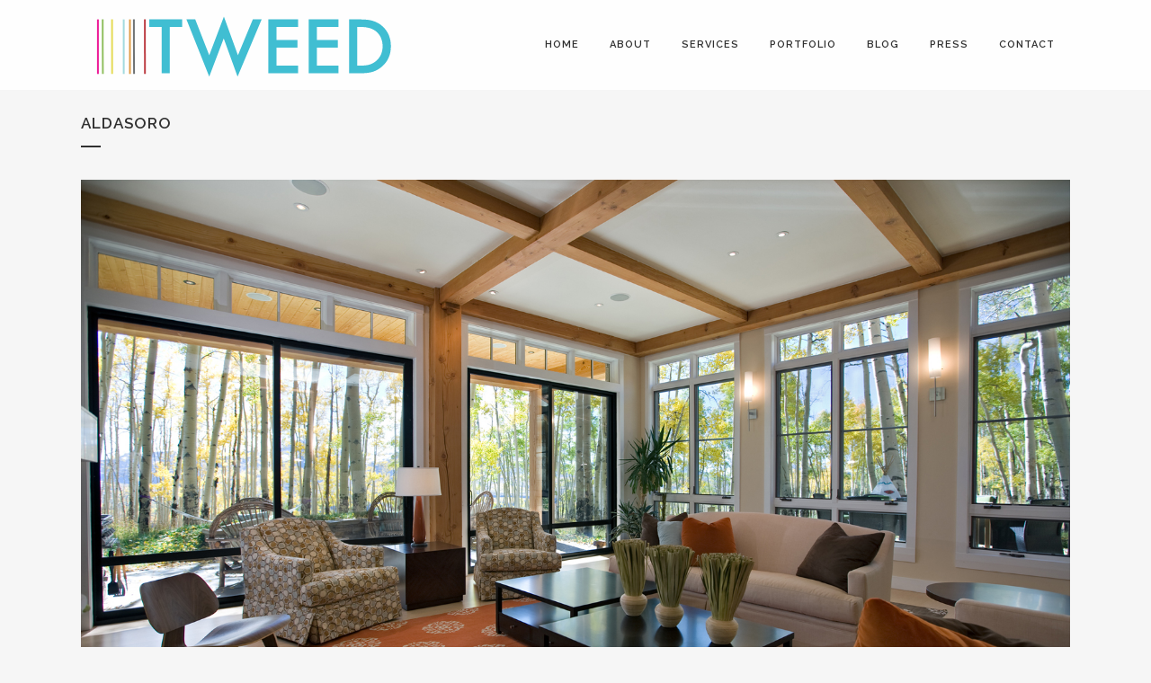

--- FILE ---
content_type: text/html; charset=UTF-8
request_url: https://tweedinteriors.com/portfolio_page/aldasoro/
body_size: 19802
content:

<!DOCTYPE html>
<html lang="en">
<head>
	<meta charset="UTF-8" />
	
				<meta name="viewport" content="width=device-width,initial-scale=1,user-scalable=no">
		
            
                        <link rel="shortcut icon" type="image/x-icon" href="https://tweedinteriors.com/wp-content/uploads/2014/06/favicon.ico">
            <link rel="apple-touch-icon" href="https://tweedinteriors.com/wp-content/uploads/2014/06/favicon.ico"/>
        
	<link rel="profile" href="https://gmpg.org/xfn/11" />
	<link rel="pingback" href="https://tweedinteriors.com/xmlrpc.php" />

	<title>Tweed Interiors | Aldasoro</title>
<meta name='robots' content='max-image-preview:large' />
	<style>img:is([sizes="auto" i], [sizes^="auto," i]) { contain-intrinsic-size: 3000px 1500px }</style>
	<link rel='dns-prefetch' href='//www.google.com' />
<link rel='dns-prefetch' href='//fonts.googleapis.com' />
<link rel="alternate" type="application/rss+xml" title="Tweed Interiors &raquo; Feed" href="https://tweedinteriors.com/feed/" />
<link rel="alternate" type="application/rss+xml" title="Tweed Interiors &raquo; Comments Feed" href="https://tweedinteriors.com/comments/feed/" />
<script type="text/javascript">
/* <![CDATA[ */
window._wpemojiSettings = {"baseUrl":"https:\/\/s.w.org\/images\/core\/emoji\/16.0.1\/72x72\/","ext":".png","svgUrl":"https:\/\/s.w.org\/images\/core\/emoji\/16.0.1\/svg\/","svgExt":".svg","source":{"concatemoji":"https:\/\/tweedinteriors.com\/wp-includes\/js\/wp-emoji-release.min.js?ver=1dbe8b0647e1df13aea5acf40745aa03"}};
/*! This file is auto-generated */
!function(s,n){var o,i,e;function c(e){try{var t={supportTests:e,timestamp:(new Date).valueOf()};sessionStorage.setItem(o,JSON.stringify(t))}catch(e){}}function p(e,t,n){e.clearRect(0,0,e.canvas.width,e.canvas.height),e.fillText(t,0,0);var t=new Uint32Array(e.getImageData(0,0,e.canvas.width,e.canvas.height).data),a=(e.clearRect(0,0,e.canvas.width,e.canvas.height),e.fillText(n,0,0),new Uint32Array(e.getImageData(0,0,e.canvas.width,e.canvas.height).data));return t.every(function(e,t){return e===a[t]})}function u(e,t){e.clearRect(0,0,e.canvas.width,e.canvas.height),e.fillText(t,0,0);for(var n=e.getImageData(16,16,1,1),a=0;a<n.data.length;a++)if(0!==n.data[a])return!1;return!0}function f(e,t,n,a){switch(t){case"flag":return n(e,"\ud83c\udff3\ufe0f\u200d\u26a7\ufe0f","\ud83c\udff3\ufe0f\u200b\u26a7\ufe0f")?!1:!n(e,"\ud83c\udde8\ud83c\uddf6","\ud83c\udde8\u200b\ud83c\uddf6")&&!n(e,"\ud83c\udff4\udb40\udc67\udb40\udc62\udb40\udc65\udb40\udc6e\udb40\udc67\udb40\udc7f","\ud83c\udff4\u200b\udb40\udc67\u200b\udb40\udc62\u200b\udb40\udc65\u200b\udb40\udc6e\u200b\udb40\udc67\u200b\udb40\udc7f");case"emoji":return!a(e,"\ud83e\udedf")}return!1}function g(e,t,n,a){var r="undefined"!=typeof WorkerGlobalScope&&self instanceof WorkerGlobalScope?new OffscreenCanvas(300,150):s.createElement("canvas"),o=r.getContext("2d",{willReadFrequently:!0}),i=(o.textBaseline="top",o.font="600 32px Arial",{});return e.forEach(function(e){i[e]=t(o,e,n,a)}),i}function t(e){var t=s.createElement("script");t.src=e,t.defer=!0,s.head.appendChild(t)}"undefined"!=typeof Promise&&(o="wpEmojiSettingsSupports",i=["flag","emoji"],n.supports={everything:!0,everythingExceptFlag:!0},e=new Promise(function(e){s.addEventListener("DOMContentLoaded",e,{once:!0})}),new Promise(function(t){var n=function(){try{var e=JSON.parse(sessionStorage.getItem(o));if("object"==typeof e&&"number"==typeof e.timestamp&&(new Date).valueOf()<e.timestamp+604800&&"object"==typeof e.supportTests)return e.supportTests}catch(e){}return null}();if(!n){if("undefined"!=typeof Worker&&"undefined"!=typeof OffscreenCanvas&&"undefined"!=typeof URL&&URL.createObjectURL&&"undefined"!=typeof Blob)try{var e="postMessage("+g.toString()+"("+[JSON.stringify(i),f.toString(),p.toString(),u.toString()].join(",")+"));",a=new Blob([e],{type:"text/javascript"}),r=new Worker(URL.createObjectURL(a),{name:"wpTestEmojiSupports"});return void(r.onmessage=function(e){c(n=e.data),r.terminate(),t(n)})}catch(e){}c(n=g(i,f,p,u))}t(n)}).then(function(e){for(var t in e)n.supports[t]=e[t],n.supports.everything=n.supports.everything&&n.supports[t],"flag"!==t&&(n.supports.everythingExceptFlag=n.supports.everythingExceptFlag&&n.supports[t]);n.supports.everythingExceptFlag=n.supports.everythingExceptFlag&&!n.supports.flag,n.DOMReady=!1,n.readyCallback=function(){n.DOMReady=!0}}).then(function(){return e}).then(function(){var e;n.supports.everything||(n.readyCallback(),(e=n.source||{}).concatemoji?t(e.concatemoji):e.wpemoji&&e.twemoji&&(t(e.twemoji),t(e.wpemoji)))}))}((window,document),window._wpemojiSettings);
/* ]]> */
</script>
<link rel='stylesheet' id='sbi_styles-css' href='https://tweedinteriors.com/wp-content/plugins/instagram-feed/css/sbi-styles.min.css?ver=6.10.0' type='text/css' media='all' />
<style id='wp-emoji-styles-inline-css' type='text/css'>

	img.wp-smiley, img.emoji {
		display: inline !important;
		border: none !important;
		box-shadow: none !important;
		height: 1em !important;
		width: 1em !important;
		margin: 0 0.07em !important;
		vertical-align: -0.1em !important;
		background: none !important;
		padding: 0 !important;
	}
</style>
<style id='safe-svg-svg-icon-style-inline-css' type='text/css'>
.safe-svg-cover{text-align:center}.safe-svg-cover .safe-svg-inside{display:inline-block;max-width:100%}.safe-svg-cover svg{fill:currentColor;height:100%;max-height:100%;max-width:100%;width:100%}

</style>
<link rel='stylesheet' id='wp-components-css' href='https://tweedinteriors.com/wp-includes/css/dist/components/style.min.css?ver=1dbe8b0647e1df13aea5acf40745aa03' type='text/css' media='all' />
<link rel='stylesheet' id='godaddy-styles-css' href='https://tweedinteriors.com/wp-content/mu-plugins/vendor/wpex/godaddy-launch/includes/Dependencies/GoDaddy/Styles/build/latest.css?ver=2.0.2' type='text/css' media='all' />
<link rel='stylesheet' id='mediaelement-css' href='https://tweedinteriors.com/wp-includes/js/mediaelement/mediaelementplayer-legacy.min.css?ver=4.2.17' type='text/css' media='all' />
<link rel='stylesheet' id='wp-mediaelement-css' href='https://tweedinteriors.com/wp-includes/js/mediaelement/wp-mediaelement.min.css?ver=1dbe8b0647e1df13aea5acf40745aa03' type='text/css' media='all' />
<link rel='stylesheet' id='bridge-default-style-css' href='https://tweedinteriors.com/wp-content/themes/bridge/style.css?ver=1dbe8b0647e1df13aea5acf40745aa03' type='text/css' media='all' />
<link rel='stylesheet' id='bridge-qode-font_awesome-css' href='https://tweedinteriors.com/wp-content/themes/bridge/css/font-awesome/css/font-awesome.min.css?ver=1dbe8b0647e1df13aea5acf40745aa03' type='text/css' media='all' />
<link rel='stylesheet' id='bridge-qode-font_elegant-css' href='https://tweedinteriors.com/wp-content/themes/bridge/css/elegant-icons/style.min.css?ver=1dbe8b0647e1df13aea5acf40745aa03' type='text/css' media='all' />
<link rel='stylesheet' id='bridge-qode-linea_icons-css' href='https://tweedinteriors.com/wp-content/themes/bridge/css/linea-icons/style.css?ver=1dbe8b0647e1df13aea5acf40745aa03' type='text/css' media='all' />
<link rel='stylesheet' id='bridge-qode-dripicons-css' href='https://tweedinteriors.com/wp-content/themes/bridge/css/dripicons/dripicons.css?ver=1dbe8b0647e1df13aea5acf40745aa03' type='text/css' media='all' />
<link rel='stylesheet' id='bridge-qode-kiko-css' href='https://tweedinteriors.com/wp-content/themes/bridge/css/kiko/kiko-all.css?ver=1dbe8b0647e1df13aea5acf40745aa03' type='text/css' media='all' />
<link rel='stylesheet' id='bridge-qode-font_awesome_5-css' href='https://tweedinteriors.com/wp-content/themes/bridge/css/font-awesome-5/css/font-awesome-5.min.css?ver=1dbe8b0647e1df13aea5acf40745aa03' type='text/css' media='all' />
<link rel='stylesheet' id='bridge-stylesheet-css' href='https://tweedinteriors.com/wp-content/themes/bridge/css/stylesheet.min.css?ver=1dbe8b0647e1df13aea5acf40745aa03' type='text/css' media='all' />
<style id='bridge-stylesheet-inline-css' type='text/css'>
   .postid-15125.disabled_footer_top .footer_top_holder, .postid-15125.disabled_footer_bottom .footer_bottom_holder { display: none;}


</style>
<link rel='stylesheet' id='bridge-print-css' href='https://tweedinteriors.com/wp-content/themes/bridge/css/print.css?ver=1dbe8b0647e1df13aea5acf40745aa03' type='text/css' media='all' />
<link rel='stylesheet' id='bridge-style-dynamic-css' href='https://tweedinteriors.com/wp-content/themes/bridge/css/style_dynamic.css?ver=1763595242' type='text/css' media='all' />
<link rel='stylesheet' id='bridge-responsive-css' href='https://tweedinteriors.com/wp-content/themes/bridge/css/responsive.min.css?ver=1dbe8b0647e1df13aea5acf40745aa03' type='text/css' media='all' />
<link rel='stylesheet' id='bridge-style-dynamic-responsive-css' href='https://tweedinteriors.com/wp-content/themes/bridge/css/style_dynamic_responsive.css?ver=1763595242' type='text/css' media='all' />
<style id='bridge-style-dynamic-responsive-inline-css' type='text/css'>
nav.main_menu>ul>li>a {color: #1a1a1a !important; font-size: 11px !important;}
.fa {color: #1a1a1a !important;}

header.scroll_header_top_area.light.stick.page_header.sticky.sticky_animate{opacity: .9 !important;}
div.header_top_bottom_holder {opacity: .9 !important;}
div.contact_section {padding-top: 30px !important;}
div.q_team_description_inner {text-align: left !important;}
.portfolio_single h3 {display: none !important;}


/*carousel home*/
.qode_carousels .slides>li {
0 12px 20px 0
}
body > div.wrapper > div > div > div > div.full_width > div > div > div:nth-child(7) > div > div > div > div > div > div.qode_carousels_holder.clearfix > div > div {height: 100px !important;
}

body > div.wrapper > div > div > div.content_inner > div.full_width > div > div:nth-child(6) > div > div > div > div > div.vc_row.wpb_row.section.vc_inner.vc_row-fluid > div > div > div > div.custom_font_holder > p:nth-child(2) > a:hover {color: #e20909 !important;}
body > div.wrapper > div > div > div.content_inner > div.full_width > div > div:nth-child(6) > div > div > div > div > div.vc_row.wpb_row.section.vc_inner.vc_row-fluid > div > div > div > span > a > i:hover {color: #e20909 !important;}

body > div.wrapper > div > div > div.content_inner > div.full_width > div > div.vc_row.wpb_row.section.vc_row-fluid.vc_custom_1493157799275 > div > div > div > div > div > div > div > div > div > div.custom_font_holder > p:nth-child(2) > a:hover {color: #ffffff !important;}

div.project_category {display: none !important;}

body > div.wrapper > div > div > div > div.full_width > div > div.vc_row.wpb_row.section.vc_row-fluid.vc_custom_1493157799275 > div > div > div > div > div > div > div > div > div > span > a > i {color: #e20909 !important;
}

.footer_bottom_holder {border-top: 1px solid #1a1a1a !important;}
footer .column1 {
position: relative;
top: -18px;
}
</style>
<link rel='stylesheet' id='js_composer_front-css' href='https://tweedinteriors.com/wp-content/plugins/js_composer/assets/css/js_composer.min.css?ver=8.5' type='text/css' media='all' />
<link rel='stylesheet' id='bridge-style-handle-google-fonts-css' href='https://fonts.googleapis.com/css?family=Raleway%3A100%2C200%2C300%2C400%2C500%2C600%2C700%2C800%2C900%2C100italic%2C300italic%2C400italic%2C700italic&#038;subset=latin%2Clatin-ext&#038;ver=1.0.0' type='text/css' media='all' />
<link rel='stylesheet' id='bridge-core-dashboard-style-css' href='https://tweedinteriors.com/wp-content/plugins/bridge-core/modules/core-dashboard/assets/css/core-dashboard.min.css?ver=1dbe8b0647e1df13aea5acf40745aa03' type='text/css' media='all' />
<link rel='stylesheet' id='childstyle-css' href='https://tweedinteriors.com/wp-content/themes/bridge-child/style.css?ver=1dbe8b0647e1df13aea5acf40745aa03' type='text/css' media='all' />
<script type="text/javascript" src="https://tweedinteriors.com/wp-includes/js/jquery/jquery.min.js?ver=3.7.1" id="jquery-core-js"></script>
<script type="text/javascript" src="https://tweedinteriors.com/wp-includes/js/jquery/jquery-migrate.min.js?ver=3.4.1" id="jquery-migrate-js"></script>
<script></script><link rel="https://api.w.org/" href="https://tweedinteriors.com/wp-json/" /><link rel="alternate" title="JSON" type="application/json" href="https://tweedinteriors.com/wp-json/wp/v2/portfolio_page/15125" /><link rel="EditURI" type="application/rsd+xml" title="RSD" href="https://tweedinteriors.com/xmlrpc.php?rsd" />
<link rel="canonical" href="https://tweedinteriors.com/portfolio_page/aldasoro/" />
<link rel="alternate" title="oEmbed (JSON)" type="application/json+oembed" href="https://tweedinteriors.com/wp-json/oembed/1.0/embed?url=https%3A%2F%2Ftweedinteriors.com%2Fportfolio_page%2Faldasoro%2F" />
<link rel="alternate" title="oEmbed (XML)" type="text/xml+oembed" href="https://tweedinteriors.com/wp-json/oembed/1.0/embed?url=https%3A%2F%2Ftweedinteriors.com%2Fportfolio_page%2Faldasoro%2F&#038;format=xml" />
<meta name="generator" content="Powered by WPBakery Page Builder - drag and drop page builder for WordPress."/>
<meta name="generator" content="Powered by Slider Revolution 6.7.34 - responsive, Mobile-Friendly Slider Plugin for WordPress with comfortable drag and drop interface." />
<script>function setREVStartSize(e){
			//window.requestAnimationFrame(function() {
				window.RSIW = window.RSIW===undefined ? window.innerWidth : window.RSIW;
				window.RSIH = window.RSIH===undefined ? window.innerHeight : window.RSIH;
				try {
					var pw = document.getElementById(e.c).parentNode.offsetWidth,
						newh;
					pw = pw===0 || isNaN(pw) || (e.l=="fullwidth" || e.layout=="fullwidth") ? window.RSIW : pw;
					e.tabw = e.tabw===undefined ? 0 : parseInt(e.tabw);
					e.thumbw = e.thumbw===undefined ? 0 : parseInt(e.thumbw);
					e.tabh = e.tabh===undefined ? 0 : parseInt(e.tabh);
					e.thumbh = e.thumbh===undefined ? 0 : parseInt(e.thumbh);
					e.tabhide = e.tabhide===undefined ? 0 : parseInt(e.tabhide);
					e.thumbhide = e.thumbhide===undefined ? 0 : parseInt(e.thumbhide);
					e.mh = e.mh===undefined || e.mh=="" || e.mh==="auto" ? 0 : parseInt(e.mh,0);
					if(e.layout==="fullscreen" || e.l==="fullscreen")
						newh = Math.max(e.mh,window.RSIH);
					else{
						e.gw = Array.isArray(e.gw) ? e.gw : [e.gw];
						for (var i in e.rl) if (e.gw[i]===undefined || e.gw[i]===0) e.gw[i] = e.gw[i-1];
						e.gh = e.el===undefined || e.el==="" || (Array.isArray(e.el) && e.el.length==0)? e.gh : e.el;
						e.gh = Array.isArray(e.gh) ? e.gh : [e.gh];
						for (var i in e.rl) if (e.gh[i]===undefined || e.gh[i]===0) e.gh[i] = e.gh[i-1];
											
						var nl = new Array(e.rl.length),
							ix = 0,
							sl;
						e.tabw = e.tabhide>=pw ? 0 : e.tabw;
						e.thumbw = e.thumbhide>=pw ? 0 : e.thumbw;
						e.tabh = e.tabhide>=pw ? 0 : e.tabh;
						e.thumbh = e.thumbhide>=pw ? 0 : e.thumbh;
						for (var i in e.rl) nl[i] = e.rl[i]<window.RSIW ? 0 : e.rl[i];
						sl = nl[0];
						for (var i in nl) if (sl>nl[i] && nl[i]>0) { sl = nl[i]; ix=i;}
						var m = pw>(e.gw[ix]+e.tabw+e.thumbw) ? 1 : (pw-(e.tabw+e.thumbw)) / (e.gw[ix]);
						newh =  (e.gh[ix] * m) + (e.tabh + e.thumbh);
					}
					var el = document.getElementById(e.c);
					if (el!==null && el) el.style.height = newh+"px";
					el = document.getElementById(e.c+"_wrapper");
					if (el!==null && el) {
						el.style.height = newh+"px";
						el.style.display = "block";
					}
				} catch(e){
					console.log("Failure at Presize of Slider:" + e)
				}
			//});
		  };</script>
<noscript><style> .wpb_animate_when_almost_visible { opacity: 1; }</style></noscript></head>

<body data-rsssl=1 class="wp-singular portfolio_page-template-default single single-portfolio_page postid-15125 wp-theme-bridge wp-child-theme-bridge-child bridge-core-3.3.4.2  qode_grid_1400 qode-child-theme-ver-1.0.0 qode-theme-ver-30.8.8.2 qode-theme-tweed interiors qode_header_in_grid qode-portfolio-single-template-5 wpb-js-composer js-comp-ver-8.5 vc_responsive" itemscope itemtype="http://schema.org/WebPage">



	<div class="ajax_loader"><div class="ajax_loader_1"><div class="pulse"></div></div></div>
	
<div class="wrapper">
	<div class="wrapper_inner">

    
		<!-- Google Analytics start -->
					<script>
				var _gaq = _gaq || [];
				_gaq.push(['_setAccount', 'UA-49621511-1']);
				_gaq.push(['_trackPageview']);

				(function() {
					var ga = document.createElement('script'); ga.type = 'text/javascript'; ga.async = true;
					ga.src = ('https:' == document.location.protocol ? 'https://ssl' : 'http://www') + '.google-analytics.com/ga.js';
					var s = document.getElementsByTagName('script')[0]; s.parentNode.insertBefore(ga, s);
				})();
			</script>
				<!-- Google Analytics end -->

		
	<header class=" scroll_header_top_area  stick scrolled_not_transparent page_header">
	<div class="header_inner clearfix">
				<div class="header_top_bottom_holder">
			
			<div class="header_bottom clearfix" style='' >
								<div class="container">
					<div class="container_inner clearfix">
																				<div class="header_inner_left">
																	<div class="mobile_menu_button">
		<span>
			<i class="qode_icon_font_awesome fa fa-bars " ></i>		</span>
	</div>
								<div class="logo_wrapper" >
	<div class="q_logo">
		<a itemprop="url" href="https://tweedinteriors.com/" >
             <img itemprop="image" class="normal" src="https://tweedinteriors.com/wp-content/uploads/2025/11/logo-standalone.svg" alt="Logo"> 			 <img itemprop="image" class="light" src="https://tweedinteriors.com/wp-content/uploads/2025/11/logo-standalone.svg" alt="Logo"/> 			 <img itemprop="image" class="dark" src="https://tweedinteriors.com/wp-content/uploads/2025/11/logo-standalone.svg" alt="Logo"/> 			 <img itemprop="image" class="sticky" src="https://tweedinteriors.com/wp-content/uploads/2025/11/logo-standalone.svg" alt="Logo"/> 			 <img itemprop="image" class="mobile" src="https://tweedinteriors.com/wp-content/uploads/2025/11/logo-standalone.svg" alt="Logo"/> 					</a>
	</div>
	</div>															</div>
															<div class="header_inner_right">
									<div class="side_menu_button_wrapper right">
																														<div class="side_menu_button">
																																	
										</div>
									</div>
								</div>
							
							
							<nav class="main_menu drop_down right">
								<ul id="menu-main" class=""><li id="nav-menu-item-15000" class="menu-item menu-item-type-post_type menu-item-object-page menu-item-home  narrow"><a href="https://tweedinteriors.com/" class=""><i class="menu_icon blank fa"></i><span>Home</span><span class="plus"></span></a></li>
<li id="nav-menu-item-15001" class="menu-item menu-item-type-post_type menu-item-object-page  narrow"><a href="https://tweedinteriors.com/about-us/" class=""><i class="menu_icon blank fa"></i><span>About</span><span class="plus"></span></a></li>
<li id="nav-menu-item-15007" class="menu-item menu-item-type-post_type menu-item-object-page  narrow"><a href="https://tweedinteriors.com/services/" class=""><i class="menu_icon blank fa"></i><span>Services</span><span class="plus"></span></a></li>
<li id="nav-menu-item-15005" class="menu-item menu-item-type-post_type menu-item-object-page  narrow"><a href="https://tweedinteriors.com/portfolio/" class=""><i class="menu_icon blank fa"></i><span>Portfolio</span><span class="plus"></span></a></li>
<li id="nav-menu-item-15002" class="menu-item menu-item-type-post_type menu-item-object-page  narrow"><a href="https://tweedinteriors.com/blog/" class=""><i class="menu_icon blank fa"></i><span>Blog</span><span class="plus"></span></a></li>
<li id="nav-menu-item-15006" class="menu-item menu-item-type-post_type menu-item-object-page  narrow"><a href="https://tweedinteriors.com/press/" class=""><i class="menu_icon blank fa"></i><span>Press</span><span class="plus"></span></a></li>
<li id="nav-menu-item-15004" class="menu-item menu-item-type-post_type menu-item-object-page  narrow"><a href="https://tweedinteriors.com/contact/" class=""><i class="menu_icon blank fa"></i><span>Contact</span><span class="plus"></span></a></li>
</ul>							</nav>
														<nav class="mobile_menu">
	<ul id="menu-main-1" class=""><li id="mobile-menu-item-15000" class="menu-item menu-item-type-post_type menu-item-object-page menu-item-home "><a href="https://tweedinteriors.com/" class=""><span>Home</span></a><span class="mobile_arrow"><i class="fa fa-angle-right"></i><i class="fa fa-angle-down"></i></span></li>
<li id="mobile-menu-item-15001" class="menu-item menu-item-type-post_type menu-item-object-page "><a href="https://tweedinteriors.com/about-us/" class=""><span>About</span></a><span class="mobile_arrow"><i class="fa fa-angle-right"></i><i class="fa fa-angle-down"></i></span></li>
<li id="mobile-menu-item-15007" class="menu-item menu-item-type-post_type menu-item-object-page "><a href="https://tweedinteriors.com/services/" class=""><span>Services</span></a><span class="mobile_arrow"><i class="fa fa-angle-right"></i><i class="fa fa-angle-down"></i></span></li>
<li id="mobile-menu-item-15005" class="menu-item menu-item-type-post_type menu-item-object-page "><a href="https://tweedinteriors.com/portfolio/" class=""><span>Portfolio</span></a><span class="mobile_arrow"><i class="fa fa-angle-right"></i><i class="fa fa-angle-down"></i></span></li>
<li id="mobile-menu-item-15002" class="menu-item menu-item-type-post_type menu-item-object-page "><a href="https://tweedinteriors.com/blog/" class=""><span>Blog</span></a><span class="mobile_arrow"><i class="fa fa-angle-right"></i><i class="fa fa-angle-down"></i></span></li>
<li id="mobile-menu-item-15006" class="menu-item menu-item-type-post_type menu-item-object-page "><a href="https://tweedinteriors.com/press/" class=""><span>Press</span></a><span class="mobile_arrow"><i class="fa fa-angle-right"></i><i class="fa fa-angle-down"></i></span></li>
<li id="mobile-menu-item-15004" class="menu-item menu-item-type-post_type menu-item-object-page "><a href="https://tweedinteriors.com/contact/" class=""><span>Contact</span></a><span class="mobile_arrow"><i class="fa fa-angle-right"></i><i class="fa fa-angle-down"></i></span></li>
</ul></nav>																				</div>
					</div>
									</div>
			</div>
		</div>

</header>	<a id="back_to_top" href="#">
        <span class="fa-stack">
            <i class="qode_icon_font_awesome fa fa-arrow-up " ></i>        </span>
	</a>
	
	
    
    	
    
    <div class="content ">
        <div class="content_inner  ">
    							<div class="title_outer title_without_animation"    data-height="200">
		<div class="title title_size_small  position_left " style="height:200px;">
			<div class="image not_responsive"></div>
										<div class="title_holder"  style="padding-top:100px;height:100px;">
					<div class="container">
						<div class="container_inner clearfix">
								<div class="title_subtitle_holder" >
                                                                																													<h1 ><span>Aldasoro</span></h1>
																					<span class="separator small left"  ></span>
																				
																																					                                                            </div>
						</div>
					</div>
				</div>
								</div>
			</div>
										<div class="container">
                    					<div class="container_inner default_template_holder clearfix" >
													
		<div class="portfolio_single portfolio_template_5">
				<div class="portfolio_images">
				
						
							
															<img itemprop="image" src="https://tweedinteriors.com/wp-content/uploads/2014/09/aldasoro.jpg" alt="" />
							
						
								</div>
			<div class="two_columns_75_25 clearfix portfolio_container">
				<div class="column1">
					<div class="column_inner">
						<div class="portfolio_single_text_holder">
															<h3>About This Project</h3>
														<h5><strong>TELLURIDE, CO</strong></h5>
						</div>
					</div>
				</div>
				<div class="column2">
					<div class="column_inner">
						<div class="portfolio_detail portfolio_single_follow">
																																			<div class="portfolio_social_holder">
																							</div>
						</div>
					</div>
				</div>
			</div>
            <div class="portfolio_navigation ">
    <div class="portfolio_prev">
        <a href="https://tweedinteriors.com/portfolio_page/tweed-boutique/" rel="prev"><i class="fa fa-angle-left"></i></a>    </div>
        <div class="portfolio_next">
        <a href="https://tweedinteriors.com/portfolio_page/snowdrift/" rel="next"><i class="fa fa-angle-right"></i></a>    </div>
</div>				</div>
												                        						
					</div>
                    				</div>
										<div class="content_bottom" >
					</div>
				
	</div>
</div>



	<footer >
		<div class="footer_inner clearfix">
				<div class="footer_top_holder">
            			<div class="footer_top">
								<div class="container">
					<div class="container_inner">
										<div id="text-10" class="widget widget_text"><h5>Our Design-Filled World</h5>			<div class="textwidget">
<div id="sb_instagram"  class="sbi sbi_mob_col_1 sbi_tab_col_2 sbi_col_8 sbi_width_resp" style="padding-bottom: 10px;"	 data-feedid="*3"  data-res="auto" data-cols="8" data-colsmobile="1" data-colstablet="2" data-num="24" data-nummobile="4" data-item-padding="5"	 data-shortcode-atts="{&quot;feed&quot;:&quot;3&quot;}"  data-postid="15125" data-locatornonce="12cb8ed16e" data-imageaspectratio="1:1" data-sbi-flags="favorLocal">
	
	<div id="sbi_images"  style="gap: 10px;">
		<div class="sbi_item sbi_type_carousel sbi_new sbi_transition"
	id="sbi_18058026116322778" data-date="1765999146">
	<div class="sbi_photo_wrap">
		<a class="sbi_photo" href="https://www.instagram.com/p/DSYES7LEmuW/" target="_blank" rel="noopener nofollow"
			data-full-res="https://scontent-atl3-1.cdninstagram.com/v/t51.82787-15/599936638_18554424421030661_2291155198755132426_n.jpg?stp=dst-jpg_e35_tt6&#038;_nc_cat=106&#038;ccb=7-5&#038;_nc_sid=18de74&#038;efg=eyJlZmdfdGFnIjoiQ0FST1VTRUxfSVRFTS5iZXN0X2ltYWdlX3VybGdlbi5DMyJ9&#038;_nc_ohc=XJGhj11Y7ZQQ7kNvwERCzZb&#038;_nc_oc=AdnL7n2RpcaJtIZmzjUlEI4JFiksWMenpy3SUbYGcvCaTHhhD-404bksQ1GA3nMK3yo&#038;_nc_zt=23&#038;_nc_ht=scontent-atl3-1.cdninstagram.com&#038;edm=ANo9K5cEAAAA&#038;_nc_gid=hmyl7cSMjN01ifzXK8Z1lQ&#038;oh=00_AfqNf_J6M-velJpLwyBrFxgwH2WpAwQLsXSMhejN5mufqQ&#038;oe=6979F35A"
			data-img-src-set="{&quot;d&quot;:&quot;https:\/\/scontent-atl3-1.cdninstagram.com\/v\/t51.82787-15\/599936638_18554424421030661_2291155198755132426_n.jpg?stp=dst-jpg_e35_tt6&amp;_nc_cat=106&amp;ccb=7-5&amp;_nc_sid=18de74&amp;efg=eyJlZmdfdGFnIjoiQ0FST1VTRUxfSVRFTS5iZXN0X2ltYWdlX3VybGdlbi5DMyJ9&amp;_nc_ohc=XJGhj11Y7ZQQ7kNvwERCzZb&amp;_nc_oc=AdnL7n2RpcaJtIZmzjUlEI4JFiksWMenpy3SUbYGcvCaTHhhD-404bksQ1GA3nMK3yo&amp;_nc_zt=23&amp;_nc_ht=scontent-atl3-1.cdninstagram.com&amp;edm=ANo9K5cEAAAA&amp;_nc_gid=hmyl7cSMjN01ifzXK8Z1lQ&amp;oh=00_AfqNf_J6M-velJpLwyBrFxgwH2WpAwQLsXSMhejN5mufqQ&amp;oe=6979F35A&quot;,&quot;150&quot;:&quot;https:\/\/scontent-atl3-1.cdninstagram.com\/v\/t51.82787-15\/599936638_18554424421030661_2291155198755132426_n.jpg?stp=dst-jpg_e35_tt6&amp;_nc_cat=106&amp;ccb=7-5&amp;_nc_sid=18de74&amp;efg=eyJlZmdfdGFnIjoiQ0FST1VTRUxfSVRFTS5iZXN0X2ltYWdlX3VybGdlbi5DMyJ9&amp;_nc_ohc=XJGhj11Y7ZQQ7kNvwERCzZb&amp;_nc_oc=AdnL7n2RpcaJtIZmzjUlEI4JFiksWMenpy3SUbYGcvCaTHhhD-404bksQ1GA3nMK3yo&amp;_nc_zt=23&amp;_nc_ht=scontent-atl3-1.cdninstagram.com&amp;edm=ANo9K5cEAAAA&amp;_nc_gid=hmyl7cSMjN01ifzXK8Z1lQ&amp;oh=00_AfqNf_J6M-velJpLwyBrFxgwH2WpAwQLsXSMhejN5mufqQ&amp;oe=6979F35A&quot;,&quot;320&quot;:&quot;https:\/\/scontent-atl3-1.cdninstagram.com\/v\/t51.82787-15\/599936638_18554424421030661_2291155198755132426_n.jpg?stp=dst-jpg_e35_tt6&amp;_nc_cat=106&amp;ccb=7-5&amp;_nc_sid=18de74&amp;efg=eyJlZmdfdGFnIjoiQ0FST1VTRUxfSVRFTS5iZXN0X2ltYWdlX3VybGdlbi5DMyJ9&amp;_nc_ohc=XJGhj11Y7ZQQ7kNvwERCzZb&amp;_nc_oc=AdnL7n2RpcaJtIZmzjUlEI4JFiksWMenpy3SUbYGcvCaTHhhD-404bksQ1GA3nMK3yo&amp;_nc_zt=23&amp;_nc_ht=scontent-atl3-1.cdninstagram.com&amp;edm=ANo9K5cEAAAA&amp;_nc_gid=hmyl7cSMjN01ifzXK8Z1lQ&amp;oh=00_AfqNf_J6M-velJpLwyBrFxgwH2WpAwQLsXSMhejN5mufqQ&amp;oe=6979F35A&quot;,&quot;640&quot;:&quot;https:\/\/scontent-atl3-1.cdninstagram.com\/v\/t51.82787-15\/599936638_18554424421030661_2291155198755132426_n.jpg?stp=dst-jpg_e35_tt6&amp;_nc_cat=106&amp;ccb=7-5&amp;_nc_sid=18de74&amp;efg=eyJlZmdfdGFnIjoiQ0FST1VTRUxfSVRFTS5iZXN0X2ltYWdlX3VybGdlbi5DMyJ9&amp;_nc_ohc=XJGhj11Y7ZQQ7kNvwERCzZb&amp;_nc_oc=AdnL7n2RpcaJtIZmzjUlEI4JFiksWMenpy3SUbYGcvCaTHhhD-404bksQ1GA3nMK3yo&amp;_nc_zt=23&amp;_nc_ht=scontent-atl3-1.cdninstagram.com&amp;edm=ANo9K5cEAAAA&amp;_nc_gid=hmyl7cSMjN01ifzXK8Z1lQ&amp;oh=00_AfqNf_J6M-velJpLwyBrFxgwH2WpAwQLsXSMhejN5mufqQ&amp;oe=6979F35A&quot;}">
			<span class="sbi-screenreader">Happy Holidays from Tweed!! + Keep Praying  for Sn</span>
			<svg class="svg-inline--fa fa-clone fa-w-16 sbi_lightbox_carousel_icon" aria-hidden="true" aria-label="Clone" data-fa-proƒcessed="" data-prefix="far" data-icon="clone" role="img" xmlns="http://www.w3.org/2000/svg" viewBox="0 0 512 512">
                    <path fill="currentColor" d="M464 0H144c-26.51 0-48 21.49-48 48v48H48c-26.51 0-48 21.49-48 48v320c0 26.51 21.49 48 48 48h320c26.51 0 48-21.49 48-48v-48h48c26.51 0 48-21.49 48-48V48c0-26.51-21.49-48-48-48zM362 464H54a6 6 0 0 1-6-6V150a6 6 0 0 1 6-6h42v224c0 26.51 21.49 48 48 48h224v42a6 6 0 0 1-6 6zm96-96H150a6 6 0 0 1-6-6V54a6 6 0 0 1 6-6h308a6 6 0 0 1 6 6v308a6 6 0 0 1-6 6z"></path>
                </svg>						<img decoding="async" src="https://tweedinteriors.com/wp-content/plugins/instagram-feed/img/placeholder.png" alt="Happy Holidays from Tweed!! + Keep Praying  for Snow :)" aria-hidden="true">
		</a>
	</div>
</div><div class="sbi_item sbi_type_carousel sbi_new sbi_transition"
	id="sbi_17951088450026326" data-date="1765308196">
	<div class="sbi_photo_wrap">
		<a class="sbi_photo" href="https://www.instagram.com/p/DSDeafpEgeE/" target="_blank" rel="noopener nofollow"
			data-full-res="https://scontent-atl3-3.cdninstagram.com/v/t51.82787-15/591157547_18553001368030661_7514537503980337420_n.jpg?stp=dst-jpg_e35_tt6&#038;_nc_cat=111&#038;ccb=7-5&#038;_nc_sid=18de74&#038;efg=eyJlZmdfdGFnIjoiQ0FST1VTRUxfSVRFTS5iZXN0X2ltYWdlX3VybGdlbi5DMyJ9&#038;_nc_ohc=B8EoB8A6GUoQ7kNvwEW-ymG&#038;_nc_oc=AdncDwbr5ymqc1KFd5rrLKVcHEvfqy3K3Ex9R7IZO6plBB69DqMHUQuIrhBBIBi-4Xw&#038;_nc_zt=23&#038;_nc_ht=scontent-atl3-3.cdninstagram.com&#038;edm=ANo9K5cEAAAA&#038;_nc_gid=hmyl7cSMjN01ifzXK8Z1lQ&#038;oh=00_AfqX_vOS5sj7K4xfu9QhkJX7ByrN95QAXiQAQNQ2xzrLDQ&#038;oe=697A0609"
			data-img-src-set="{&quot;d&quot;:&quot;https:\/\/scontent-atl3-3.cdninstagram.com\/v\/t51.82787-15\/591157547_18553001368030661_7514537503980337420_n.jpg?stp=dst-jpg_e35_tt6&amp;_nc_cat=111&amp;ccb=7-5&amp;_nc_sid=18de74&amp;efg=eyJlZmdfdGFnIjoiQ0FST1VTRUxfSVRFTS5iZXN0X2ltYWdlX3VybGdlbi5DMyJ9&amp;_nc_ohc=B8EoB8A6GUoQ7kNvwEW-ymG&amp;_nc_oc=AdncDwbr5ymqc1KFd5rrLKVcHEvfqy3K3Ex9R7IZO6plBB69DqMHUQuIrhBBIBi-4Xw&amp;_nc_zt=23&amp;_nc_ht=scontent-atl3-3.cdninstagram.com&amp;edm=ANo9K5cEAAAA&amp;_nc_gid=hmyl7cSMjN01ifzXK8Z1lQ&amp;oh=00_AfqX_vOS5sj7K4xfu9QhkJX7ByrN95QAXiQAQNQ2xzrLDQ&amp;oe=697A0609&quot;,&quot;150&quot;:&quot;https:\/\/scontent-atl3-3.cdninstagram.com\/v\/t51.82787-15\/591157547_18553001368030661_7514537503980337420_n.jpg?stp=dst-jpg_e35_tt6&amp;_nc_cat=111&amp;ccb=7-5&amp;_nc_sid=18de74&amp;efg=eyJlZmdfdGFnIjoiQ0FST1VTRUxfSVRFTS5iZXN0X2ltYWdlX3VybGdlbi5DMyJ9&amp;_nc_ohc=B8EoB8A6GUoQ7kNvwEW-ymG&amp;_nc_oc=AdncDwbr5ymqc1KFd5rrLKVcHEvfqy3K3Ex9R7IZO6plBB69DqMHUQuIrhBBIBi-4Xw&amp;_nc_zt=23&amp;_nc_ht=scontent-atl3-3.cdninstagram.com&amp;edm=ANo9K5cEAAAA&amp;_nc_gid=hmyl7cSMjN01ifzXK8Z1lQ&amp;oh=00_AfqX_vOS5sj7K4xfu9QhkJX7ByrN95QAXiQAQNQ2xzrLDQ&amp;oe=697A0609&quot;,&quot;320&quot;:&quot;https:\/\/scontent-atl3-3.cdninstagram.com\/v\/t51.82787-15\/591157547_18553001368030661_7514537503980337420_n.jpg?stp=dst-jpg_e35_tt6&amp;_nc_cat=111&amp;ccb=7-5&amp;_nc_sid=18de74&amp;efg=eyJlZmdfdGFnIjoiQ0FST1VTRUxfSVRFTS5iZXN0X2ltYWdlX3VybGdlbi5DMyJ9&amp;_nc_ohc=B8EoB8A6GUoQ7kNvwEW-ymG&amp;_nc_oc=AdncDwbr5ymqc1KFd5rrLKVcHEvfqy3K3Ex9R7IZO6plBB69DqMHUQuIrhBBIBi-4Xw&amp;_nc_zt=23&amp;_nc_ht=scontent-atl3-3.cdninstagram.com&amp;edm=ANo9K5cEAAAA&amp;_nc_gid=hmyl7cSMjN01ifzXK8Z1lQ&amp;oh=00_AfqX_vOS5sj7K4xfu9QhkJX7ByrN95QAXiQAQNQ2xzrLDQ&amp;oe=697A0609&quot;,&quot;640&quot;:&quot;https:\/\/scontent-atl3-3.cdninstagram.com\/v\/t51.82787-15\/591157547_18553001368030661_7514537503980337420_n.jpg?stp=dst-jpg_e35_tt6&amp;_nc_cat=111&amp;ccb=7-5&amp;_nc_sid=18de74&amp;efg=eyJlZmdfdGFnIjoiQ0FST1VTRUxfSVRFTS5iZXN0X2ltYWdlX3VybGdlbi5DMyJ9&amp;_nc_ohc=B8EoB8A6GUoQ7kNvwEW-ymG&amp;_nc_oc=AdncDwbr5ymqc1KFd5rrLKVcHEvfqy3K3Ex9R7IZO6plBB69DqMHUQuIrhBBIBi-4Xw&amp;_nc_zt=23&amp;_nc_ht=scontent-atl3-3.cdninstagram.com&amp;edm=ANo9K5cEAAAA&amp;_nc_gid=hmyl7cSMjN01ifzXK8Z1lQ&amp;oh=00_AfqX_vOS5sj7K4xfu9QhkJX7ByrN95QAXiQAQNQ2xzrLDQ&amp;oe=697A0609&quot;}">
			<span class="sbi-screenreader">We are ready for Noel night tomorrow ! Discounts a</span>
			<svg class="svg-inline--fa fa-clone fa-w-16 sbi_lightbox_carousel_icon" aria-hidden="true" aria-label="Clone" data-fa-proƒcessed="" data-prefix="far" data-icon="clone" role="img" xmlns="http://www.w3.org/2000/svg" viewBox="0 0 512 512">
                    <path fill="currentColor" d="M464 0H144c-26.51 0-48 21.49-48 48v48H48c-26.51 0-48 21.49-48 48v320c0 26.51 21.49 48 48 48h320c26.51 0 48-21.49 48-48v-48h48c26.51 0 48-21.49 48-48V48c0-26.51-21.49-48-48-48zM362 464H54a6 6 0 0 1-6-6V150a6 6 0 0 1 6-6h42v224c0 26.51 21.49 48 48 48h224v42a6 6 0 0 1-6 6zm96-96H150a6 6 0 0 1-6-6V54a6 6 0 0 1 6-6h308a6 6 0 0 1 6 6v308a6 6 0 0 1-6 6z"></path>
                </svg>						<img decoding="async" src="https://tweedinteriors.com/wp-content/plugins/instagram-feed/img/placeholder.png" alt="We are ready for Noel night tomorrow ! Discounts all day! Please come see us and get in the Holiday spirit! All of our favorites including @kerrycassill  @libertypuzzles @ursamajorvt  @kaifragrance  @icepondpress and so much more!🎄🎄🎄🎄" aria-hidden="true">
		</a>
	</div>
</div><div class="sbi_item sbi_type_image sbi_new sbi_transition"
	id="sbi_18057031688034443" data-date="1741036838">
	<div class="sbi_photo_wrap">
		<a class="sbi_photo" href="https://www.instagram.com/p/DGwIeJFx9bZ/" target="_blank" rel="noopener nofollow"
			data-full-res="https://scontent-atl3-1.cdninstagram.com/v/t51.75761-15/482614571_18496388440030661_8481722305500408542_n.jpg?stp=dst-jpg_e35_tt6&#038;_nc_cat=100&#038;ccb=7-5&#038;_nc_sid=18de74&#038;efg=eyJlZmdfdGFnIjoiRkVFRC5iZXN0X2ltYWdlX3VybGdlbi5DMyJ9&#038;_nc_ohc=hrOBY30zQzwQ7kNvwG3sjgg&#038;_nc_oc=AdmP_uozWa7jPeaZTv79RqixH8F09DWOAXh6aIbg8Y29ZK3N5fzF6zFqjlQwo4UNxKk&#038;_nc_zt=23&#038;_nc_ht=scontent-atl3-1.cdninstagram.com&#038;edm=ANo9K5cEAAAA&#038;_nc_gid=hmyl7cSMjN01ifzXK8Z1lQ&#038;oh=00_Afr8KTyOV0K5NRrALYLmKsAMZrTZfsC4JWcsBoPEueZgGA&#038;oe=697A1A8A"
			data-img-src-set="{&quot;d&quot;:&quot;https:\/\/scontent-atl3-1.cdninstagram.com\/v\/t51.75761-15\/482614571_18496388440030661_8481722305500408542_n.jpg?stp=dst-jpg_e35_tt6&amp;_nc_cat=100&amp;ccb=7-5&amp;_nc_sid=18de74&amp;efg=eyJlZmdfdGFnIjoiRkVFRC5iZXN0X2ltYWdlX3VybGdlbi5DMyJ9&amp;_nc_ohc=hrOBY30zQzwQ7kNvwG3sjgg&amp;_nc_oc=AdmP_uozWa7jPeaZTv79RqixH8F09DWOAXh6aIbg8Y29ZK3N5fzF6zFqjlQwo4UNxKk&amp;_nc_zt=23&amp;_nc_ht=scontent-atl3-1.cdninstagram.com&amp;edm=ANo9K5cEAAAA&amp;_nc_gid=hmyl7cSMjN01ifzXK8Z1lQ&amp;oh=00_Afr8KTyOV0K5NRrALYLmKsAMZrTZfsC4JWcsBoPEueZgGA&amp;oe=697A1A8A&quot;,&quot;150&quot;:&quot;https:\/\/scontent-atl3-1.cdninstagram.com\/v\/t51.75761-15\/482614571_18496388440030661_8481722305500408542_n.jpg?stp=dst-jpg_e35_tt6&amp;_nc_cat=100&amp;ccb=7-5&amp;_nc_sid=18de74&amp;efg=eyJlZmdfdGFnIjoiRkVFRC5iZXN0X2ltYWdlX3VybGdlbi5DMyJ9&amp;_nc_ohc=hrOBY30zQzwQ7kNvwG3sjgg&amp;_nc_oc=AdmP_uozWa7jPeaZTv79RqixH8F09DWOAXh6aIbg8Y29ZK3N5fzF6zFqjlQwo4UNxKk&amp;_nc_zt=23&amp;_nc_ht=scontent-atl3-1.cdninstagram.com&amp;edm=ANo9K5cEAAAA&amp;_nc_gid=hmyl7cSMjN01ifzXK8Z1lQ&amp;oh=00_Afr8KTyOV0K5NRrALYLmKsAMZrTZfsC4JWcsBoPEueZgGA&amp;oe=697A1A8A&quot;,&quot;320&quot;:&quot;https:\/\/scontent-atl3-1.cdninstagram.com\/v\/t51.75761-15\/482614571_18496388440030661_8481722305500408542_n.jpg?stp=dst-jpg_e35_tt6&amp;_nc_cat=100&amp;ccb=7-5&amp;_nc_sid=18de74&amp;efg=eyJlZmdfdGFnIjoiRkVFRC5iZXN0X2ltYWdlX3VybGdlbi5DMyJ9&amp;_nc_ohc=hrOBY30zQzwQ7kNvwG3sjgg&amp;_nc_oc=AdmP_uozWa7jPeaZTv79RqixH8F09DWOAXh6aIbg8Y29ZK3N5fzF6zFqjlQwo4UNxKk&amp;_nc_zt=23&amp;_nc_ht=scontent-atl3-1.cdninstagram.com&amp;edm=ANo9K5cEAAAA&amp;_nc_gid=hmyl7cSMjN01ifzXK8Z1lQ&amp;oh=00_Afr8KTyOV0K5NRrALYLmKsAMZrTZfsC4JWcsBoPEueZgGA&amp;oe=697A1A8A&quot;,&quot;640&quot;:&quot;https:\/\/scontent-atl3-1.cdninstagram.com\/v\/t51.75761-15\/482614571_18496388440030661_8481722305500408542_n.jpg?stp=dst-jpg_e35_tt6&amp;_nc_cat=100&amp;ccb=7-5&amp;_nc_sid=18de74&amp;efg=eyJlZmdfdGFnIjoiRkVFRC5iZXN0X2ltYWdlX3VybGdlbi5DMyJ9&amp;_nc_ohc=hrOBY30zQzwQ7kNvwG3sjgg&amp;_nc_oc=AdmP_uozWa7jPeaZTv79RqixH8F09DWOAXh6aIbg8Y29ZK3N5fzF6zFqjlQwo4UNxKk&amp;_nc_zt=23&amp;_nc_ht=scontent-atl3-1.cdninstagram.com&amp;edm=ANo9K5cEAAAA&amp;_nc_gid=hmyl7cSMjN01ifzXK8Z1lQ&amp;oh=00_Afr8KTyOV0K5NRrALYLmKsAMZrTZfsC4JWcsBoPEueZgGA&amp;oe=697A1A8A&quot;}">
			<span class="sbi-screenreader">TWEED in HOME &amp; LIFE magazine 🙂 ad design by @cha</span>
									<img decoding="async" src="https://tweedinteriors.com/wp-content/plugins/instagram-feed/img/placeholder.png" alt="TWEED in HOME &amp; LIFE magazine :) ad design by @chair8design @gabbyanstey" aria-hidden="true">
		</a>
	</div>
</div><div class="sbi_item sbi_type_image sbi_new sbi_transition"
	id="sbi_18059379373781908" data-date="1737745459">
	<div class="sbi_photo_wrap">
		<a class="sbi_photo" href="https://www.instagram.com/p/DFOCqmFx_fk/" target="_blank" rel="noopener nofollow"
			data-full-res="https://scontent-atl3-3.cdninstagram.com/v/t51.75761-15/474245426_18489606061030661_6493757135590533160_n.jpg?stp=dst-jpg_e35_tt6&#038;_nc_cat=109&#038;ccb=7-5&#038;_nc_sid=18de74&#038;efg=eyJlZmdfdGFnIjoiRkVFRC5iZXN0X2ltYWdlX3VybGdlbi5DMyJ9&#038;_nc_ohc=EnWJHu9Zh6QQ7kNvwHC8CYw&#038;_nc_oc=AdlIpOYQyz-S7UxlkoYL8c87xYLtzJWG8jjekHSTbMbZ1ioQga5pPtLVmkNMQ1_xuQ8&#038;_nc_zt=23&#038;_nc_ht=scontent-atl3-3.cdninstagram.com&#038;edm=ANo9K5cEAAAA&#038;_nc_gid=hmyl7cSMjN01ifzXK8Z1lQ&#038;oh=00_AfoAqFwX1P2PX4u-XIMbVNhQdzRTtgPnw9XPcznwUVx-FA&#038;oe=697A1873"
			data-img-src-set="{&quot;d&quot;:&quot;https:\/\/scontent-atl3-3.cdninstagram.com\/v\/t51.75761-15\/474245426_18489606061030661_6493757135590533160_n.jpg?stp=dst-jpg_e35_tt6&amp;_nc_cat=109&amp;ccb=7-5&amp;_nc_sid=18de74&amp;efg=eyJlZmdfdGFnIjoiRkVFRC5iZXN0X2ltYWdlX3VybGdlbi5DMyJ9&amp;_nc_ohc=EnWJHu9Zh6QQ7kNvwHC8CYw&amp;_nc_oc=AdlIpOYQyz-S7UxlkoYL8c87xYLtzJWG8jjekHSTbMbZ1ioQga5pPtLVmkNMQ1_xuQ8&amp;_nc_zt=23&amp;_nc_ht=scontent-atl3-3.cdninstagram.com&amp;edm=ANo9K5cEAAAA&amp;_nc_gid=hmyl7cSMjN01ifzXK8Z1lQ&amp;oh=00_AfoAqFwX1P2PX4u-XIMbVNhQdzRTtgPnw9XPcznwUVx-FA&amp;oe=697A1873&quot;,&quot;150&quot;:&quot;https:\/\/scontent-atl3-3.cdninstagram.com\/v\/t51.75761-15\/474245426_18489606061030661_6493757135590533160_n.jpg?stp=dst-jpg_e35_tt6&amp;_nc_cat=109&amp;ccb=7-5&amp;_nc_sid=18de74&amp;efg=eyJlZmdfdGFnIjoiRkVFRC5iZXN0X2ltYWdlX3VybGdlbi5DMyJ9&amp;_nc_ohc=EnWJHu9Zh6QQ7kNvwHC8CYw&amp;_nc_oc=AdlIpOYQyz-S7UxlkoYL8c87xYLtzJWG8jjekHSTbMbZ1ioQga5pPtLVmkNMQ1_xuQ8&amp;_nc_zt=23&amp;_nc_ht=scontent-atl3-3.cdninstagram.com&amp;edm=ANo9K5cEAAAA&amp;_nc_gid=hmyl7cSMjN01ifzXK8Z1lQ&amp;oh=00_AfoAqFwX1P2PX4u-XIMbVNhQdzRTtgPnw9XPcznwUVx-FA&amp;oe=697A1873&quot;,&quot;320&quot;:&quot;https:\/\/scontent-atl3-3.cdninstagram.com\/v\/t51.75761-15\/474245426_18489606061030661_6493757135590533160_n.jpg?stp=dst-jpg_e35_tt6&amp;_nc_cat=109&amp;ccb=7-5&amp;_nc_sid=18de74&amp;efg=eyJlZmdfdGFnIjoiRkVFRC5iZXN0X2ltYWdlX3VybGdlbi5DMyJ9&amp;_nc_ohc=EnWJHu9Zh6QQ7kNvwHC8CYw&amp;_nc_oc=AdlIpOYQyz-S7UxlkoYL8c87xYLtzJWG8jjekHSTbMbZ1ioQga5pPtLVmkNMQ1_xuQ8&amp;_nc_zt=23&amp;_nc_ht=scontent-atl3-3.cdninstagram.com&amp;edm=ANo9K5cEAAAA&amp;_nc_gid=hmyl7cSMjN01ifzXK8Z1lQ&amp;oh=00_AfoAqFwX1P2PX4u-XIMbVNhQdzRTtgPnw9XPcznwUVx-FA&amp;oe=697A1873&quot;,&quot;640&quot;:&quot;https:\/\/scontent-atl3-3.cdninstagram.com\/v\/t51.75761-15\/474245426_18489606061030661_6493757135590533160_n.jpg?stp=dst-jpg_e35_tt6&amp;_nc_cat=109&amp;ccb=7-5&amp;_nc_sid=18de74&amp;efg=eyJlZmdfdGFnIjoiRkVFRC5iZXN0X2ltYWdlX3VybGdlbi5DMyJ9&amp;_nc_ohc=EnWJHu9Zh6QQ7kNvwHC8CYw&amp;_nc_oc=AdlIpOYQyz-S7UxlkoYL8c87xYLtzJWG8jjekHSTbMbZ1ioQga5pPtLVmkNMQ1_xuQ8&amp;_nc_zt=23&amp;_nc_ht=scontent-atl3-3.cdninstagram.com&amp;edm=ANo9K5cEAAAA&amp;_nc_gid=hmyl7cSMjN01ifzXK8Z1lQ&amp;oh=00_AfoAqFwX1P2PX4u-XIMbVNhQdzRTtgPnw9XPcznwUVx-FA&amp;oe=697A1873&quot;}">
			<span class="sbi-screenreader">Hello GORGEOUS! New Poppy from @maryanne_quinn_art</span>
									<img decoding="async" src="https://tweedinteriors.com/wp-content/plugins/instagram-feed/img/placeholder.png" alt="Hello GORGEOUS! New Poppy from @maryanne_quinn_art ! We are in 🩷" aria-hidden="true">
		</a>
	</div>
</div><div class="sbi_item sbi_type_image sbi_new sbi_transition"
	id="sbi_17981270036788076" data-date="1734721096">
	<div class="sbi_photo_wrap">
		<a class="sbi_photo" href="https://www.instagram.com/p/DDz6JjNyntK/" target="_blank" rel="noopener nofollow"
			data-full-res="https://scontent-atl3-1.cdninstagram.com/v/t51.29350-15/471304034_945137514244011_866086905160074610_n.jpg?stp=dst-jpg_e35_tt6&#038;_nc_cat=103&#038;ccb=7-5&#038;_nc_sid=18de74&#038;efg=eyJlZmdfdGFnIjoiRkVFRC5iZXN0X2ltYWdlX3VybGdlbi5DMyJ9&#038;_nc_ohc=kcISkfcc8CoQ7kNvwF1Hxtm&#038;_nc_oc=AdlcLPic7-TgEUkW6usWcmf-GM-WkODKJJvzBhH5bIowlyJazFhB0J95rVIjD5Dpd64&#038;_nc_zt=23&#038;_nc_ht=scontent-atl3-1.cdninstagram.com&#038;edm=ANo9K5cEAAAA&#038;_nc_gid=hmyl7cSMjN01ifzXK8Z1lQ&#038;oh=00_Afr3Q8CbDnjYEwC43JaLKltec7ZKe2mWBgyY_2VF4T9fGA&#038;oe=6979EF3C"
			data-img-src-set="{&quot;d&quot;:&quot;https:\/\/scontent-atl3-1.cdninstagram.com\/v\/t51.29350-15\/471304034_945137514244011_866086905160074610_n.jpg?stp=dst-jpg_e35_tt6&amp;_nc_cat=103&amp;ccb=7-5&amp;_nc_sid=18de74&amp;efg=eyJlZmdfdGFnIjoiRkVFRC5iZXN0X2ltYWdlX3VybGdlbi5DMyJ9&amp;_nc_ohc=kcISkfcc8CoQ7kNvwF1Hxtm&amp;_nc_oc=AdlcLPic7-TgEUkW6usWcmf-GM-WkODKJJvzBhH5bIowlyJazFhB0J95rVIjD5Dpd64&amp;_nc_zt=23&amp;_nc_ht=scontent-atl3-1.cdninstagram.com&amp;edm=ANo9K5cEAAAA&amp;_nc_gid=hmyl7cSMjN01ifzXK8Z1lQ&amp;oh=00_Afr3Q8CbDnjYEwC43JaLKltec7ZKe2mWBgyY_2VF4T9fGA&amp;oe=6979EF3C&quot;,&quot;150&quot;:&quot;https:\/\/scontent-atl3-1.cdninstagram.com\/v\/t51.29350-15\/471304034_945137514244011_866086905160074610_n.jpg?stp=dst-jpg_e35_tt6&amp;_nc_cat=103&amp;ccb=7-5&amp;_nc_sid=18de74&amp;efg=eyJlZmdfdGFnIjoiRkVFRC5iZXN0X2ltYWdlX3VybGdlbi5DMyJ9&amp;_nc_ohc=kcISkfcc8CoQ7kNvwF1Hxtm&amp;_nc_oc=AdlcLPic7-TgEUkW6usWcmf-GM-WkODKJJvzBhH5bIowlyJazFhB0J95rVIjD5Dpd64&amp;_nc_zt=23&amp;_nc_ht=scontent-atl3-1.cdninstagram.com&amp;edm=ANo9K5cEAAAA&amp;_nc_gid=hmyl7cSMjN01ifzXK8Z1lQ&amp;oh=00_Afr3Q8CbDnjYEwC43JaLKltec7ZKe2mWBgyY_2VF4T9fGA&amp;oe=6979EF3C&quot;,&quot;320&quot;:&quot;https:\/\/scontent-atl3-1.cdninstagram.com\/v\/t51.29350-15\/471304034_945137514244011_866086905160074610_n.jpg?stp=dst-jpg_e35_tt6&amp;_nc_cat=103&amp;ccb=7-5&amp;_nc_sid=18de74&amp;efg=eyJlZmdfdGFnIjoiRkVFRC5iZXN0X2ltYWdlX3VybGdlbi5DMyJ9&amp;_nc_ohc=kcISkfcc8CoQ7kNvwF1Hxtm&amp;_nc_oc=AdlcLPic7-TgEUkW6usWcmf-GM-WkODKJJvzBhH5bIowlyJazFhB0J95rVIjD5Dpd64&amp;_nc_zt=23&amp;_nc_ht=scontent-atl3-1.cdninstagram.com&amp;edm=ANo9K5cEAAAA&amp;_nc_gid=hmyl7cSMjN01ifzXK8Z1lQ&amp;oh=00_Afr3Q8CbDnjYEwC43JaLKltec7ZKe2mWBgyY_2VF4T9fGA&amp;oe=6979EF3C&quot;,&quot;640&quot;:&quot;https:\/\/scontent-atl3-1.cdninstagram.com\/v\/t51.29350-15\/471304034_945137514244011_866086905160074610_n.jpg?stp=dst-jpg_e35_tt6&amp;_nc_cat=103&amp;ccb=7-5&amp;_nc_sid=18de74&amp;efg=eyJlZmdfdGFnIjoiRkVFRC5iZXN0X2ltYWdlX3VybGdlbi5DMyJ9&amp;_nc_ohc=kcISkfcc8CoQ7kNvwF1Hxtm&amp;_nc_oc=AdlcLPic7-TgEUkW6usWcmf-GM-WkODKJJvzBhH5bIowlyJazFhB0J95rVIjD5Dpd64&amp;_nc_zt=23&amp;_nc_ht=scontent-atl3-1.cdninstagram.com&amp;edm=ANo9K5cEAAAA&amp;_nc_gid=hmyl7cSMjN01ifzXK8Z1lQ&amp;oh=00_Afr3Q8CbDnjYEwC43JaLKltec7ZKe2mWBgyY_2VF4T9fGA&amp;oe=6979EF3C&quot;}">
			<span class="sbi-screenreader">Come by Tweed this afternoon today and all day tom</span>
									<img decoding="async" src="https://tweedinteriors.com/wp-content/plugins/instagram-feed/img/placeholder.png" alt="Come by Tweed this afternoon today and all day tomorrow for @alpine_revival pop up! Lots of cozy washable cashmere and winter clothing and accessories… perfect for holiday gifting ✨" aria-hidden="true">
		</a>
	</div>
</div><div class="sbi_item sbi_type_carousel sbi_new sbi_transition"
	id="sbi_18381573556098170" data-date="1734045804">
	<div class="sbi_photo_wrap">
		<a class="sbi_photo" href="https://www.instagram.com/p/DDfyIgwufNJ/" target="_blank" rel="noopener nofollow"
			data-full-res="https://scontent-atl3-2.cdninstagram.com/v/t51.29350-15/469946375_1000060298605034_420311138716530226_n.jpg?stp=dst-jpg_e35_tt6&#038;_nc_cat=102&#038;ccb=7-5&#038;_nc_sid=18de74&#038;efg=eyJlZmdfdGFnIjoiQ0FST1VTRUxfSVRFTS5iZXN0X2ltYWdlX3VybGdlbi5DMyJ9&#038;_nc_ohc=FY-EUCfJL6oQ7kNvwHZGu78&#038;_nc_oc=AdnplXdQL2t4ShCyqp1FKddF6zHIBfpKS861JyzoPTPFMnfWwPSqqZ6cnTUY1DLM_bE&#038;_nc_zt=23&#038;_nc_ht=scontent-atl3-2.cdninstagram.com&#038;edm=ANo9K5cEAAAA&#038;_nc_gid=hmyl7cSMjN01ifzXK8Z1lQ&#038;oh=00_AfpVDXLyU84kYVonDWcsGO9wVFcIYXDNE6fCMwnleGCsxA&#038;oe=6979F196"
			data-img-src-set="{&quot;d&quot;:&quot;https:\/\/scontent-atl3-2.cdninstagram.com\/v\/t51.29350-15\/469946375_1000060298605034_420311138716530226_n.jpg?stp=dst-jpg_e35_tt6&amp;_nc_cat=102&amp;ccb=7-5&amp;_nc_sid=18de74&amp;efg=eyJlZmdfdGFnIjoiQ0FST1VTRUxfSVRFTS5iZXN0X2ltYWdlX3VybGdlbi5DMyJ9&amp;_nc_ohc=FY-EUCfJL6oQ7kNvwHZGu78&amp;_nc_oc=AdnplXdQL2t4ShCyqp1FKddF6zHIBfpKS861JyzoPTPFMnfWwPSqqZ6cnTUY1DLM_bE&amp;_nc_zt=23&amp;_nc_ht=scontent-atl3-2.cdninstagram.com&amp;edm=ANo9K5cEAAAA&amp;_nc_gid=hmyl7cSMjN01ifzXK8Z1lQ&amp;oh=00_AfpVDXLyU84kYVonDWcsGO9wVFcIYXDNE6fCMwnleGCsxA&amp;oe=6979F196&quot;,&quot;150&quot;:&quot;https:\/\/scontent-atl3-2.cdninstagram.com\/v\/t51.29350-15\/469946375_1000060298605034_420311138716530226_n.jpg?stp=dst-jpg_e35_tt6&amp;_nc_cat=102&amp;ccb=7-5&amp;_nc_sid=18de74&amp;efg=eyJlZmdfdGFnIjoiQ0FST1VTRUxfSVRFTS5iZXN0X2ltYWdlX3VybGdlbi5DMyJ9&amp;_nc_ohc=FY-EUCfJL6oQ7kNvwHZGu78&amp;_nc_oc=AdnplXdQL2t4ShCyqp1FKddF6zHIBfpKS861JyzoPTPFMnfWwPSqqZ6cnTUY1DLM_bE&amp;_nc_zt=23&amp;_nc_ht=scontent-atl3-2.cdninstagram.com&amp;edm=ANo9K5cEAAAA&amp;_nc_gid=hmyl7cSMjN01ifzXK8Z1lQ&amp;oh=00_AfpVDXLyU84kYVonDWcsGO9wVFcIYXDNE6fCMwnleGCsxA&amp;oe=6979F196&quot;,&quot;320&quot;:&quot;https:\/\/scontent-atl3-2.cdninstagram.com\/v\/t51.29350-15\/469946375_1000060298605034_420311138716530226_n.jpg?stp=dst-jpg_e35_tt6&amp;_nc_cat=102&amp;ccb=7-5&amp;_nc_sid=18de74&amp;efg=eyJlZmdfdGFnIjoiQ0FST1VTRUxfSVRFTS5iZXN0X2ltYWdlX3VybGdlbi5DMyJ9&amp;_nc_ohc=FY-EUCfJL6oQ7kNvwHZGu78&amp;_nc_oc=AdnplXdQL2t4ShCyqp1FKddF6zHIBfpKS861JyzoPTPFMnfWwPSqqZ6cnTUY1DLM_bE&amp;_nc_zt=23&amp;_nc_ht=scontent-atl3-2.cdninstagram.com&amp;edm=ANo9K5cEAAAA&amp;_nc_gid=hmyl7cSMjN01ifzXK8Z1lQ&amp;oh=00_AfpVDXLyU84kYVonDWcsGO9wVFcIYXDNE6fCMwnleGCsxA&amp;oe=6979F196&quot;,&quot;640&quot;:&quot;https:\/\/scontent-atl3-2.cdninstagram.com\/v\/t51.29350-15\/469946375_1000060298605034_420311138716530226_n.jpg?stp=dst-jpg_e35_tt6&amp;_nc_cat=102&amp;ccb=7-5&amp;_nc_sid=18de74&amp;efg=eyJlZmdfdGFnIjoiQ0FST1VTRUxfSVRFTS5iZXN0X2ltYWdlX3VybGdlbi5DMyJ9&amp;_nc_ohc=FY-EUCfJL6oQ7kNvwHZGu78&amp;_nc_oc=AdnplXdQL2t4ShCyqp1FKddF6zHIBfpKS861JyzoPTPFMnfWwPSqqZ6cnTUY1DLM_bE&amp;_nc_zt=23&amp;_nc_ht=scontent-atl3-2.cdninstagram.com&amp;edm=ANo9K5cEAAAA&amp;_nc_gid=hmyl7cSMjN01ifzXK8Z1lQ&amp;oh=00_AfpVDXLyU84kYVonDWcsGO9wVFcIYXDNE6fCMwnleGCsxA&amp;oe=6979F196&quot;}">
			<span class="sbi-screenreader">Bedding! Take the guesswork out! We can put a beau</span>
			<svg class="svg-inline--fa fa-clone fa-w-16 sbi_lightbox_carousel_icon" aria-hidden="true" aria-label="Clone" data-fa-proƒcessed="" data-prefix="far" data-icon="clone" role="img" xmlns="http://www.w3.org/2000/svg" viewBox="0 0 512 512">
                    <path fill="currentColor" d="M464 0H144c-26.51 0-48 21.49-48 48v48H48c-26.51 0-48 21.49-48 48v320c0 26.51 21.49 48 48 48h320c26.51 0 48-21.49 48-48v-48h48c26.51 0 48-21.49 48-48V48c0-26.51-21.49-48-48-48zM362 464H54a6 6 0 0 1-6-6V150a6 6 0 0 1 6-6h42v224c0 26.51 21.49 48 48 48h224v42a6 6 0 0 1-6 6zm96-96H150a6 6 0 0 1-6-6V54a6 6 0 0 1 6-6h308a6 6 0 0 1 6 6v308a6 6 0 0 1-6 6z"></path>
                </svg>						<img decoding="async" src="https://tweedinteriors.com/wp-content/plugins/instagram-feed/img/placeholder.png" alt="Bedding! Take the guesswork out! We can put a beautiful bed together for you! Primary Guest or Bunk!" aria-hidden="true">
		</a>
	</div>
</div><div class="sbi_item sbi_type_image sbi_new sbi_transition"
	id="sbi_17986366262612179" data-date="1733269496">
	<div class="sbi_photo_wrap">
		<a class="sbi_photo" href="https://www.instagram.com/p/DDIpcWkubAj/" target="_blank" rel="noopener nofollow"
			data-full-res="https://scontent-atl3-2.cdninstagram.com/v/t51.29350-15/469233154_1109340334124769_7787943523564873463_n.jpg?stp=dst-jpg_e35_tt6&#038;_nc_cat=101&#038;ccb=7-5&#038;_nc_sid=18de74&#038;efg=eyJlZmdfdGFnIjoiRkVFRC5iZXN0X2ltYWdlX3VybGdlbi5DMyJ9&#038;_nc_ohc=ZAsNJB8TtYQQ7kNvwGKTwQs&#038;_nc_oc=AdkutALwfwZb0LTuRpwMiSiciCOSLFBZG6-6btEH6BPJC6UCjX0asvx5-rW2Cn1ttwk&#038;_nc_zt=23&#038;_nc_ht=scontent-atl3-2.cdninstagram.com&#038;edm=ANo9K5cEAAAA&#038;_nc_gid=hmyl7cSMjN01ifzXK8Z1lQ&#038;oh=00_AfqmC9Jp2mHMBywV7p-yXmAwjhWn1ApkAQXSRIBMYn-BfQ&#038;oe=697A18AE"
			data-img-src-set="{&quot;d&quot;:&quot;https:\/\/scontent-atl3-2.cdninstagram.com\/v\/t51.29350-15\/469233154_1109340334124769_7787943523564873463_n.jpg?stp=dst-jpg_e35_tt6&amp;_nc_cat=101&amp;ccb=7-5&amp;_nc_sid=18de74&amp;efg=eyJlZmdfdGFnIjoiRkVFRC5iZXN0X2ltYWdlX3VybGdlbi5DMyJ9&amp;_nc_ohc=ZAsNJB8TtYQQ7kNvwGKTwQs&amp;_nc_oc=AdkutALwfwZb0LTuRpwMiSiciCOSLFBZG6-6btEH6BPJC6UCjX0asvx5-rW2Cn1ttwk&amp;_nc_zt=23&amp;_nc_ht=scontent-atl3-2.cdninstagram.com&amp;edm=ANo9K5cEAAAA&amp;_nc_gid=hmyl7cSMjN01ifzXK8Z1lQ&amp;oh=00_AfqmC9Jp2mHMBywV7p-yXmAwjhWn1ApkAQXSRIBMYn-BfQ&amp;oe=697A18AE&quot;,&quot;150&quot;:&quot;https:\/\/scontent-atl3-2.cdninstagram.com\/v\/t51.29350-15\/469233154_1109340334124769_7787943523564873463_n.jpg?stp=dst-jpg_e35_tt6&amp;_nc_cat=101&amp;ccb=7-5&amp;_nc_sid=18de74&amp;efg=eyJlZmdfdGFnIjoiRkVFRC5iZXN0X2ltYWdlX3VybGdlbi5DMyJ9&amp;_nc_ohc=ZAsNJB8TtYQQ7kNvwGKTwQs&amp;_nc_oc=AdkutALwfwZb0LTuRpwMiSiciCOSLFBZG6-6btEH6BPJC6UCjX0asvx5-rW2Cn1ttwk&amp;_nc_zt=23&amp;_nc_ht=scontent-atl3-2.cdninstagram.com&amp;edm=ANo9K5cEAAAA&amp;_nc_gid=hmyl7cSMjN01ifzXK8Z1lQ&amp;oh=00_AfqmC9Jp2mHMBywV7p-yXmAwjhWn1ApkAQXSRIBMYn-BfQ&amp;oe=697A18AE&quot;,&quot;320&quot;:&quot;https:\/\/scontent-atl3-2.cdninstagram.com\/v\/t51.29350-15\/469233154_1109340334124769_7787943523564873463_n.jpg?stp=dst-jpg_e35_tt6&amp;_nc_cat=101&amp;ccb=7-5&amp;_nc_sid=18de74&amp;efg=eyJlZmdfdGFnIjoiRkVFRC5iZXN0X2ltYWdlX3VybGdlbi5DMyJ9&amp;_nc_ohc=ZAsNJB8TtYQQ7kNvwGKTwQs&amp;_nc_oc=AdkutALwfwZb0LTuRpwMiSiciCOSLFBZG6-6btEH6BPJC6UCjX0asvx5-rW2Cn1ttwk&amp;_nc_zt=23&amp;_nc_ht=scontent-atl3-2.cdninstagram.com&amp;edm=ANo9K5cEAAAA&amp;_nc_gid=hmyl7cSMjN01ifzXK8Z1lQ&amp;oh=00_AfqmC9Jp2mHMBywV7p-yXmAwjhWn1ApkAQXSRIBMYn-BfQ&amp;oe=697A18AE&quot;,&quot;640&quot;:&quot;https:\/\/scontent-atl3-2.cdninstagram.com\/v\/t51.29350-15\/469233154_1109340334124769_7787943523564873463_n.jpg?stp=dst-jpg_e35_tt6&amp;_nc_cat=101&amp;ccb=7-5&amp;_nc_sid=18de74&amp;efg=eyJlZmdfdGFnIjoiRkVFRC5iZXN0X2ltYWdlX3VybGdlbi5DMyJ9&amp;_nc_ohc=ZAsNJB8TtYQQ7kNvwGKTwQs&amp;_nc_oc=AdkutALwfwZb0LTuRpwMiSiciCOSLFBZG6-6btEH6BPJC6UCjX0asvx5-rW2Cn1ttwk&amp;_nc_zt=23&amp;_nc_ht=scontent-atl3-2.cdninstagram.com&amp;edm=ANo9K5cEAAAA&amp;_nc_gid=hmyl7cSMjN01ifzXK8Z1lQ&amp;oh=00_AfqmC9Jp2mHMBywV7p-yXmAwjhWn1ApkAQXSRIBMYn-BfQ&amp;oe=697A18AE&quot;}">
			<span class="sbi-screenreader">It’s looking very festive here! 🌲🌲Come in tomorrow</span>
									<img decoding="async" src="https://tweedinteriors.com/wp-content/plugins/instagram-feed/img/placeholder.png" alt="It’s looking very festive here! 🌲🌲Come in tomorrow for Noel Night (all day!) discounts between 15 and 40%! #shoplocal" aria-hidden="true">
		</a>
	</div>
</div><div class="sbi_item sbi_type_video sbi_new sbi_transition"
	id="sbi_17926300043992719" data-date="1733263634">
	<div class="sbi_photo_wrap">
		<a class="sbi_photo" href="https://www.instagram.com/reel/DDIeHGiyuTS/" target="_blank" rel="noopener nofollow"
			data-full-res="https://scontent-atl3-2.cdninstagram.com/v/t51.75761-15/469353198_18479654143030661_5260277442502196951_n.jpg?stp=dst-jpg_e35_tt6&#038;_nc_cat=104&#038;ccb=7-5&#038;_nc_sid=18de74&#038;efg=eyJlZmdfdGFnIjoiQ0xJUFMuYmVzdF9pbWFnZV91cmxnZW4uQzMifQ%3D%3D&#038;_nc_ohc=iNz8ZsP8_wwQ7kNvwHktaj8&#038;_nc_oc=AdmqvVOH5l_2EsoqSSDVIqx4kh_RLsvsUd7YjKSKeKgduYXr9DfOmc4z2puRoKG9Me4&#038;_nc_zt=23&#038;_nc_ht=scontent-atl3-2.cdninstagram.com&#038;edm=ANo9K5cEAAAA&#038;_nc_gid=hmyl7cSMjN01ifzXK8Z1lQ&#038;oh=00_AfpPn5fo88zsCrc1dbSORydr-o00NJiWMVvfrBwFLhFd6A&#038;oe=6979F627"
			data-img-src-set="{&quot;d&quot;:&quot;https:\/\/scontent-atl3-2.cdninstagram.com\/v\/t51.75761-15\/469353198_18479654143030661_5260277442502196951_n.jpg?stp=dst-jpg_e35_tt6&amp;_nc_cat=104&amp;ccb=7-5&amp;_nc_sid=18de74&amp;efg=eyJlZmdfdGFnIjoiQ0xJUFMuYmVzdF9pbWFnZV91cmxnZW4uQzMifQ%3D%3D&amp;_nc_ohc=iNz8ZsP8_wwQ7kNvwHktaj8&amp;_nc_oc=AdmqvVOH5l_2EsoqSSDVIqx4kh_RLsvsUd7YjKSKeKgduYXr9DfOmc4z2puRoKG9Me4&amp;_nc_zt=23&amp;_nc_ht=scontent-atl3-2.cdninstagram.com&amp;edm=ANo9K5cEAAAA&amp;_nc_gid=hmyl7cSMjN01ifzXK8Z1lQ&amp;oh=00_AfpPn5fo88zsCrc1dbSORydr-o00NJiWMVvfrBwFLhFd6A&amp;oe=6979F627&quot;,&quot;150&quot;:&quot;https:\/\/scontent-atl3-2.cdninstagram.com\/v\/t51.75761-15\/469353198_18479654143030661_5260277442502196951_n.jpg?stp=dst-jpg_e35_tt6&amp;_nc_cat=104&amp;ccb=7-5&amp;_nc_sid=18de74&amp;efg=eyJlZmdfdGFnIjoiQ0xJUFMuYmVzdF9pbWFnZV91cmxnZW4uQzMifQ%3D%3D&amp;_nc_ohc=iNz8ZsP8_wwQ7kNvwHktaj8&amp;_nc_oc=AdmqvVOH5l_2EsoqSSDVIqx4kh_RLsvsUd7YjKSKeKgduYXr9DfOmc4z2puRoKG9Me4&amp;_nc_zt=23&amp;_nc_ht=scontent-atl3-2.cdninstagram.com&amp;edm=ANo9K5cEAAAA&amp;_nc_gid=hmyl7cSMjN01ifzXK8Z1lQ&amp;oh=00_AfpPn5fo88zsCrc1dbSORydr-o00NJiWMVvfrBwFLhFd6A&amp;oe=6979F627&quot;,&quot;320&quot;:&quot;https:\/\/scontent-atl3-2.cdninstagram.com\/v\/t51.75761-15\/469353198_18479654143030661_5260277442502196951_n.jpg?stp=dst-jpg_e35_tt6&amp;_nc_cat=104&amp;ccb=7-5&amp;_nc_sid=18de74&amp;efg=eyJlZmdfdGFnIjoiQ0xJUFMuYmVzdF9pbWFnZV91cmxnZW4uQzMifQ%3D%3D&amp;_nc_ohc=iNz8ZsP8_wwQ7kNvwHktaj8&amp;_nc_oc=AdmqvVOH5l_2EsoqSSDVIqx4kh_RLsvsUd7YjKSKeKgduYXr9DfOmc4z2puRoKG9Me4&amp;_nc_zt=23&amp;_nc_ht=scontent-atl3-2.cdninstagram.com&amp;edm=ANo9K5cEAAAA&amp;_nc_gid=hmyl7cSMjN01ifzXK8Z1lQ&amp;oh=00_AfpPn5fo88zsCrc1dbSORydr-o00NJiWMVvfrBwFLhFd6A&amp;oe=6979F627&quot;,&quot;640&quot;:&quot;https:\/\/scontent-atl3-2.cdninstagram.com\/v\/t51.75761-15\/469353198_18479654143030661_5260277442502196951_n.jpg?stp=dst-jpg_e35_tt6&amp;_nc_cat=104&amp;ccb=7-5&amp;_nc_sid=18de74&amp;efg=eyJlZmdfdGFnIjoiQ0xJUFMuYmVzdF9pbWFnZV91cmxnZW4uQzMifQ%3D%3D&amp;_nc_ohc=iNz8ZsP8_wwQ7kNvwHktaj8&amp;_nc_oc=AdmqvVOH5l_2EsoqSSDVIqx4kh_RLsvsUd7YjKSKeKgduYXr9DfOmc4z2puRoKG9Me4&amp;_nc_zt=23&amp;_nc_ht=scontent-atl3-2.cdninstagram.com&amp;edm=ANo9K5cEAAAA&amp;_nc_gid=hmyl7cSMjN01ifzXK8Z1lQ&amp;oh=00_AfpPn5fo88zsCrc1dbSORydr-o00NJiWMVvfrBwFLhFd6A&amp;oe=6979F627&quot;}">
			<span class="sbi-screenreader">A new bed for Noel night! Come in to the store for</span>
						<svg style="color: rgba(255,255,255,1)" class="svg-inline--fa fa-play fa-w-14 sbi_playbtn" aria-label="Play" aria-hidden="true" data-fa-processed="" data-prefix="fa" data-icon="play" role="presentation" xmlns="http://www.w3.org/2000/svg" viewBox="0 0 448 512"><path fill="currentColor" d="M424.4 214.7L72.4 6.6C43.8-10.3 0 6.1 0 47.9V464c0 37.5 40.7 60.1 72.4 41.3l352-208c31.4-18.5 31.5-64.1 0-82.6z"></path></svg>			<img decoding="async" src="https://tweedinteriors.com/wp-content/plugins/instagram-feed/img/placeholder.png" alt="A new bed for Noel night! Come in to the store for deals starting at 15%… all day!" aria-hidden="true">
		</a>
	</div>
</div><div class="sbi_item sbi_type_carousel sbi_new sbi_transition"
	id="sbi_18340100974176810" data-date="1733179234">
	<div class="sbi_photo_wrap">
		<a class="sbi_photo" href="https://www.instagram.com/p/DDF9SBPObTO/" target="_blank" rel="noopener nofollow"
			data-full-res="https://scontent-atl3-1.cdninstagram.com/v/t51.29350-15/469001308_1074200194441001_6926805479278283432_n.jpg?stp=dst-jpg_e35_tt6&#038;_nc_cat=103&#038;ccb=7-5&#038;_nc_sid=18de74&#038;efg=eyJlZmdfdGFnIjoiQ0FST1VTRUxfSVRFTS5iZXN0X2ltYWdlX3VybGdlbi5DMyJ9&#038;_nc_ohc=NXkHtasOG0UQ7kNvwEmuVpQ&#038;_nc_oc=AdmxM83b-AquyqTpKiN4CPPXOq2If9oQge6gJRXDapcwAXhtXO0HnVeLy42qv9XKjYc&#038;_nc_zt=23&#038;_nc_ht=scontent-atl3-1.cdninstagram.com&#038;edm=ANo9K5cEAAAA&#038;_nc_gid=hmyl7cSMjN01ifzXK8Z1lQ&#038;oh=00_AfqdwUmNgTHcsRabTsSuJBAgf8YLUcKxaZNLjdn2qMglHg&#038;oe=697A11AA"
			data-img-src-set="{&quot;d&quot;:&quot;https:\/\/scontent-atl3-1.cdninstagram.com\/v\/t51.29350-15\/469001308_1074200194441001_6926805479278283432_n.jpg?stp=dst-jpg_e35_tt6&amp;_nc_cat=103&amp;ccb=7-5&amp;_nc_sid=18de74&amp;efg=eyJlZmdfdGFnIjoiQ0FST1VTRUxfSVRFTS5iZXN0X2ltYWdlX3VybGdlbi5DMyJ9&amp;_nc_ohc=NXkHtasOG0UQ7kNvwEmuVpQ&amp;_nc_oc=AdmxM83b-AquyqTpKiN4CPPXOq2If9oQge6gJRXDapcwAXhtXO0HnVeLy42qv9XKjYc&amp;_nc_zt=23&amp;_nc_ht=scontent-atl3-1.cdninstagram.com&amp;edm=ANo9K5cEAAAA&amp;_nc_gid=hmyl7cSMjN01ifzXK8Z1lQ&amp;oh=00_AfqdwUmNgTHcsRabTsSuJBAgf8YLUcKxaZNLjdn2qMglHg&amp;oe=697A11AA&quot;,&quot;150&quot;:&quot;https:\/\/scontent-atl3-1.cdninstagram.com\/v\/t51.29350-15\/469001308_1074200194441001_6926805479278283432_n.jpg?stp=dst-jpg_e35_tt6&amp;_nc_cat=103&amp;ccb=7-5&amp;_nc_sid=18de74&amp;efg=eyJlZmdfdGFnIjoiQ0FST1VTRUxfSVRFTS5iZXN0X2ltYWdlX3VybGdlbi5DMyJ9&amp;_nc_ohc=NXkHtasOG0UQ7kNvwEmuVpQ&amp;_nc_oc=AdmxM83b-AquyqTpKiN4CPPXOq2If9oQge6gJRXDapcwAXhtXO0HnVeLy42qv9XKjYc&amp;_nc_zt=23&amp;_nc_ht=scontent-atl3-1.cdninstagram.com&amp;edm=ANo9K5cEAAAA&amp;_nc_gid=hmyl7cSMjN01ifzXK8Z1lQ&amp;oh=00_AfqdwUmNgTHcsRabTsSuJBAgf8YLUcKxaZNLjdn2qMglHg&amp;oe=697A11AA&quot;,&quot;320&quot;:&quot;https:\/\/scontent-atl3-1.cdninstagram.com\/v\/t51.29350-15\/469001308_1074200194441001_6926805479278283432_n.jpg?stp=dst-jpg_e35_tt6&amp;_nc_cat=103&amp;ccb=7-5&amp;_nc_sid=18de74&amp;efg=eyJlZmdfdGFnIjoiQ0FST1VTRUxfSVRFTS5iZXN0X2ltYWdlX3VybGdlbi5DMyJ9&amp;_nc_ohc=NXkHtasOG0UQ7kNvwEmuVpQ&amp;_nc_oc=AdmxM83b-AquyqTpKiN4CPPXOq2If9oQge6gJRXDapcwAXhtXO0HnVeLy42qv9XKjYc&amp;_nc_zt=23&amp;_nc_ht=scontent-atl3-1.cdninstagram.com&amp;edm=ANo9K5cEAAAA&amp;_nc_gid=hmyl7cSMjN01ifzXK8Z1lQ&amp;oh=00_AfqdwUmNgTHcsRabTsSuJBAgf8YLUcKxaZNLjdn2qMglHg&amp;oe=697A11AA&quot;,&quot;640&quot;:&quot;https:\/\/scontent-atl3-1.cdninstagram.com\/v\/t51.29350-15\/469001308_1074200194441001_6926805479278283432_n.jpg?stp=dst-jpg_e35_tt6&amp;_nc_cat=103&amp;ccb=7-5&amp;_nc_sid=18de74&amp;efg=eyJlZmdfdGFnIjoiQ0FST1VTRUxfSVRFTS5iZXN0X2ltYWdlX3VybGdlbi5DMyJ9&amp;_nc_ohc=NXkHtasOG0UQ7kNvwEmuVpQ&amp;_nc_oc=AdmxM83b-AquyqTpKiN4CPPXOq2If9oQge6gJRXDapcwAXhtXO0HnVeLy42qv9XKjYc&amp;_nc_zt=23&amp;_nc_ht=scontent-atl3-1.cdninstagram.com&amp;edm=ANo9K5cEAAAA&amp;_nc_gid=hmyl7cSMjN01ifzXK8Z1lQ&amp;oh=00_AfqdwUmNgTHcsRabTsSuJBAgf8YLUcKxaZNLjdn2qMglHg&amp;oe=697A11AA&quot;}">
			<span class="sbi-screenreader">New holiday cards just in 🎁 @banquetworkshop @icep</span>
			<svg class="svg-inline--fa fa-clone fa-w-16 sbi_lightbox_carousel_icon" aria-hidden="true" aria-label="Clone" data-fa-proƒcessed="" data-prefix="far" data-icon="clone" role="img" xmlns="http://www.w3.org/2000/svg" viewBox="0 0 512 512">
                    <path fill="currentColor" d="M464 0H144c-26.51 0-48 21.49-48 48v48H48c-26.51 0-48 21.49-48 48v320c0 26.51 21.49 48 48 48h320c26.51 0 48-21.49 48-48v-48h48c26.51 0 48-21.49 48-48V48c0-26.51-21.49-48-48-48zM362 464H54a6 6 0 0 1-6-6V150a6 6 0 0 1 6-6h42v224c0 26.51 21.49 48 48 48h224v42a6 6 0 0 1-6 6zm96-96H150a6 6 0 0 1-6-6V54a6 6 0 0 1 6-6h308a6 6 0 0 1 6 6v308a6 6 0 0 1-6 6z"></path>
                </svg>						<img decoding="async" src="https://tweedinteriors.com/wp-content/plugins/instagram-feed/img/placeholder.png" alt="New holiday cards just in 🎁 @banquetworkshop @icepondpress" aria-hidden="true">
		</a>
	</div>
</div><div class="sbi_item sbi_type_image sbi_new sbi_transition"
	id="sbi_18070098586632607" data-date="1732846511">
	<div class="sbi_photo_wrap">
		<a class="sbi_photo" href="https://www.instagram.com/p/DC8CqZjO8q_/" target="_blank" rel="noopener nofollow"
			data-full-res="https://scontent-atl3-3.cdninstagram.com/v/t51.29350-15/468593297_1533285997358368_5860152974622949435_n.jpg?stp=dst-jpg_e35_tt6&#038;_nc_cat=111&#038;ccb=7-5&#038;_nc_sid=18de74&#038;efg=eyJlZmdfdGFnIjoiRkVFRC5iZXN0X2ltYWdlX3VybGdlbi5DMyJ9&#038;_nc_ohc=TblKeyC2AgsQ7kNvwGf4QSd&#038;_nc_oc=AdksRVpe5XRIGmQdmEDKTiSitkzTIA7fYnXAV8mQWmvlbIfB1IJVK4u8LstQqSdBbWc&#038;_nc_zt=23&#038;_nc_ht=scontent-atl3-3.cdninstagram.com&#038;edm=ANo9K5cEAAAA&#038;_nc_gid=hmyl7cSMjN01ifzXK8Z1lQ&#038;oh=00_AfqZM4Xp7p9J4-_zL9d7gdjIOOxt2-CeepvngFav9klgLw&#038;oe=697A0416"
			data-img-src-set="{&quot;d&quot;:&quot;https:\/\/scontent-atl3-3.cdninstagram.com\/v\/t51.29350-15\/468593297_1533285997358368_5860152974622949435_n.jpg?stp=dst-jpg_e35_tt6&amp;_nc_cat=111&amp;ccb=7-5&amp;_nc_sid=18de74&amp;efg=eyJlZmdfdGFnIjoiRkVFRC5iZXN0X2ltYWdlX3VybGdlbi5DMyJ9&amp;_nc_ohc=TblKeyC2AgsQ7kNvwGf4QSd&amp;_nc_oc=AdksRVpe5XRIGmQdmEDKTiSitkzTIA7fYnXAV8mQWmvlbIfB1IJVK4u8LstQqSdBbWc&amp;_nc_zt=23&amp;_nc_ht=scontent-atl3-3.cdninstagram.com&amp;edm=ANo9K5cEAAAA&amp;_nc_gid=hmyl7cSMjN01ifzXK8Z1lQ&amp;oh=00_AfqZM4Xp7p9J4-_zL9d7gdjIOOxt2-CeepvngFav9klgLw&amp;oe=697A0416&quot;,&quot;150&quot;:&quot;https:\/\/scontent-atl3-3.cdninstagram.com\/v\/t51.29350-15\/468593297_1533285997358368_5860152974622949435_n.jpg?stp=dst-jpg_e35_tt6&amp;_nc_cat=111&amp;ccb=7-5&amp;_nc_sid=18de74&amp;efg=eyJlZmdfdGFnIjoiRkVFRC5iZXN0X2ltYWdlX3VybGdlbi5DMyJ9&amp;_nc_ohc=TblKeyC2AgsQ7kNvwGf4QSd&amp;_nc_oc=AdksRVpe5XRIGmQdmEDKTiSitkzTIA7fYnXAV8mQWmvlbIfB1IJVK4u8LstQqSdBbWc&amp;_nc_zt=23&amp;_nc_ht=scontent-atl3-3.cdninstagram.com&amp;edm=ANo9K5cEAAAA&amp;_nc_gid=hmyl7cSMjN01ifzXK8Z1lQ&amp;oh=00_AfqZM4Xp7p9J4-_zL9d7gdjIOOxt2-CeepvngFav9klgLw&amp;oe=697A0416&quot;,&quot;320&quot;:&quot;https:\/\/scontent-atl3-3.cdninstagram.com\/v\/t51.29350-15\/468593297_1533285997358368_5860152974622949435_n.jpg?stp=dst-jpg_e35_tt6&amp;_nc_cat=111&amp;ccb=7-5&amp;_nc_sid=18de74&amp;efg=eyJlZmdfdGFnIjoiRkVFRC5iZXN0X2ltYWdlX3VybGdlbi5DMyJ9&amp;_nc_ohc=TblKeyC2AgsQ7kNvwGf4QSd&amp;_nc_oc=AdksRVpe5XRIGmQdmEDKTiSitkzTIA7fYnXAV8mQWmvlbIfB1IJVK4u8LstQqSdBbWc&amp;_nc_zt=23&amp;_nc_ht=scontent-atl3-3.cdninstagram.com&amp;edm=ANo9K5cEAAAA&amp;_nc_gid=hmyl7cSMjN01ifzXK8Z1lQ&amp;oh=00_AfqZM4Xp7p9J4-_zL9d7gdjIOOxt2-CeepvngFav9klgLw&amp;oe=697A0416&quot;,&quot;640&quot;:&quot;https:\/\/scontent-atl3-3.cdninstagram.com\/v\/t51.29350-15\/468593297_1533285997358368_5860152974622949435_n.jpg?stp=dst-jpg_e35_tt6&amp;_nc_cat=111&amp;ccb=7-5&amp;_nc_sid=18de74&amp;efg=eyJlZmdfdGFnIjoiRkVFRC5iZXN0X2ltYWdlX3VybGdlbi5DMyJ9&amp;_nc_ohc=TblKeyC2AgsQ7kNvwGf4QSd&amp;_nc_oc=AdksRVpe5XRIGmQdmEDKTiSitkzTIA7fYnXAV8mQWmvlbIfB1IJVK4u8LstQqSdBbWc&amp;_nc_zt=23&amp;_nc_ht=scontent-atl3-3.cdninstagram.com&amp;edm=ANo9K5cEAAAA&amp;_nc_gid=hmyl7cSMjN01ifzXK8Z1lQ&amp;oh=00_AfqZM4Xp7p9J4-_zL9d7gdjIOOxt2-CeepvngFav9klgLw&amp;oe=697A0416&quot;}">
			<span class="sbi-screenreader">Happy Thanksgiving! 🍽 These fab @kerrycassill tabl</span>
									<img decoding="async" src="https://tweedinteriors.com/wp-content/plugins/instagram-feed/img/placeholder.png" alt="Happy Thanksgiving! 🍽 These fab @kerrycassill table linens made it all the way from Tweed in Telluride to Thanksgiving in the Hamptons 💛" aria-hidden="true">
		</a>
	</div>
</div><div class="sbi_item sbi_type_carousel sbi_new sbi_transition"
	id="sbi_18324263995085824" data-date="1732555657">
	<div class="sbi_photo_wrap">
		<a class="sbi_photo" href="https://www.instagram.com/p/DCzX5zWOtlJ/" target="_blank" rel="noopener nofollow"
			data-full-res="https://scontent-atl3-2.cdninstagram.com/v/t51.29350-15/468249410_1763099337782978_4445248113933279977_n.jpg?stp=dst-jpg_e35_tt6&#038;_nc_cat=104&#038;ccb=7-5&#038;_nc_sid=18de74&#038;efg=eyJlZmdfdGFnIjoiQ0FST1VTRUxfSVRFTS5iZXN0X2ltYWdlX3VybGdlbi5DMyJ9&#038;_nc_ohc=kbxiRy8nzYcQ7kNvwH2NMXc&#038;_nc_oc=Adlu84WoJOTvB4HhxWSzhgyvkxDjutdzmjs2lANJZXPEuQAk2MLFkzS0eeitGZB40kI&#038;_nc_zt=23&#038;_nc_ht=scontent-atl3-2.cdninstagram.com&#038;edm=ANo9K5cEAAAA&#038;_nc_gid=hmyl7cSMjN01ifzXK8Z1lQ&#038;oh=00_AfpxcZaN6JYaLYbsvRcyRWhFR0BB0w4Fto6NAII_f-75pw&#038;oe=697A0CC3"
			data-img-src-set="{&quot;d&quot;:&quot;https:\/\/scontent-atl3-2.cdninstagram.com\/v\/t51.29350-15\/468249410_1763099337782978_4445248113933279977_n.jpg?stp=dst-jpg_e35_tt6&amp;_nc_cat=104&amp;ccb=7-5&amp;_nc_sid=18de74&amp;efg=eyJlZmdfdGFnIjoiQ0FST1VTRUxfSVRFTS5iZXN0X2ltYWdlX3VybGdlbi5DMyJ9&amp;_nc_ohc=kbxiRy8nzYcQ7kNvwH2NMXc&amp;_nc_oc=Adlu84WoJOTvB4HhxWSzhgyvkxDjutdzmjs2lANJZXPEuQAk2MLFkzS0eeitGZB40kI&amp;_nc_zt=23&amp;_nc_ht=scontent-atl3-2.cdninstagram.com&amp;edm=ANo9K5cEAAAA&amp;_nc_gid=hmyl7cSMjN01ifzXK8Z1lQ&amp;oh=00_AfpxcZaN6JYaLYbsvRcyRWhFR0BB0w4Fto6NAII_f-75pw&amp;oe=697A0CC3&quot;,&quot;150&quot;:&quot;https:\/\/scontent-atl3-2.cdninstagram.com\/v\/t51.29350-15\/468249410_1763099337782978_4445248113933279977_n.jpg?stp=dst-jpg_e35_tt6&amp;_nc_cat=104&amp;ccb=7-5&amp;_nc_sid=18de74&amp;efg=eyJlZmdfdGFnIjoiQ0FST1VTRUxfSVRFTS5iZXN0X2ltYWdlX3VybGdlbi5DMyJ9&amp;_nc_ohc=kbxiRy8nzYcQ7kNvwH2NMXc&amp;_nc_oc=Adlu84WoJOTvB4HhxWSzhgyvkxDjutdzmjs2lANJZXPEuQAk2MLFkzS0eeitGZB40kI&amp;_nc_zt=23&amp;_nc_ht=scontent-atl3-2.cdninstagram.com&amp;edm=ANo9K5cEAAAA&amp;_nc_gid=hmyl7cSMjN01ifzXK8Z1lQ&amp;oh=00_AfpxcZaN6JYaLYbsvRcyRWhFR0BB0w4Fto6NAII_f-75pw&amp;oe=697A0CC3&quot;,&quot;320&quot;:&quot;https:\/\/scontent-atl3-2.cdninstagram.com\/v\/t51.29350-15\/468249410_1763099337782978_4445248113933279977_n.jpg?stp=dst-jpg_e35_tt6&amp;_nc_cat=104&amp;ccb=7-5&amp;_nc_sid=18de74&amp;efg=eyJlZmdfdGFnIjoiQ0FST1VTRUxfSVRFTS5iZXN0X2ltYWdlX3VybGdlbi5DMyJ9&amp;_nc_ohc=kbxiRy8nzYcQ7kNvwH2NMXc&amp;_nc_oc=Adlu84WoJOTvB4HhxWSzhgyvkxDjutdzmjs2lANJZXPEuQAk2MLFkzS0eeitGZB40kI&amp;_nc_zt=23&amp;_nc_ht=scontent-atl3-2.cdninstagram.com&amp;edm=ANo9K5cEAAAA&amp;_nc_gid=hmyl7cSMjN01ifzXK8Z1lQ&amp;oh=00_AfpxcZaN6JYaLYbsvRcyRWhFR0BB0w4Fto6NAII_f-75pw&amp;oe=697A0CC3&quot;,&quot;640&quot;:&quot;https:\/\/scontent-atl3-2.cdninstagram.com\/v\/t51.29350-15\/468249410_1763099337782978_4445248113933279977_n.jpg?stp=dst-jpg_e35_tt6&amp;_nc_cat=104&amp;ccb=7-5&amp;_nc_sid=18de74&amp;efg=eyJlZmdfdGFnIjoiQ0FST1VTRUxfSVRFTS5iZXN0X2ltYWdlX3VybGdlbi5DMyJ9&amp;_nc_ohc=kbxiRy8nzYcQ7kNvwH2NMXc&amp;_nc_oc=Adlu84WoJOTvB4HhxWSzhgyvkxDjutdzmjs2lANJZXPEuQAk2MLFkzS0eeitGZB40kI&amp;_nc_zt=23&amp;_nc_ht=scontent-atl3-2.cdninstagram.com&amp;edm=ANo9K5cEAAAA&amp;_nc_gid=hmyl7cSMjN01ifzXK8Z1lQ&amp;oh=00_AfpxcZaN6JYaLYbsvRcyRWhFR0BB0w4Fto6NAII_f-75pw&amp;oe=697A0CC3&quot;}">
			<span class="sbi-screenreader">All the essentials for holiday hosting!</span>
			<svg class="svg-inline--fa fa-clone fa-w-16 sbi_lightbox_carousel_icon" aria-hidden="true" aria-label="Clone" data-fa-proƒcessed="" data-prefix="far" data-icon="clone" role="img" xmlns="http://www.w3.org/2000/svg" viewBox="0 0 512 512">
                    <path fill="currentColor" d="M464 0H144c-26.51 0-48 21.49-48 48v48H48c-26.51 0-48 21.49-48 48v320c0 26.51 21.49 48 48 48h320c26.51 0 48-21.49 48-48v-48h48c26.51 0 48-21.49 48-48V48c0-26.51-21.49-48-48-48zM362 464H54a6 6 0 0 1-6-6V150a6 6 0 0 1 6-6h42v224c0 26.51 21.49 48 48 48h224v42a6 6 0 0 1-6 6zm96-96H150a6 6 0 0 1-6-6V54a6 6 0 0 1 6-6h308a6 6 0 0 1 6 6v308a6 6 0 0 1-6 6z"></path>
                </svg>						<img decoding="async" src="https://tweedinteriors.com/wp-content/plugins/instagram-feed/img/placeholder.png" alt="All the essentials for holiday hosting!" aria-hidden="true">
		</a>
	</div>
</div><div class="sbi_item sbi_type_image sbi_new sbi_transition"
	id="sbi_18035884373065931" data-date="1732128252">
	<div class="sbi_photo_wrap">
		<a class="sbi_photo" href="https://www.instagram.com/p/DCmosSMy8iJ/" target="_blank" rel="noopener nofollow"
			data-full-res="https://scontent-atl3-2.cdninstagram.com/v/t51.29350-15/467757905_548018337972788_2816853463585165452_n.jpg?stp=dst-jpg_e35_tt6&#038;_nc_cat=101&#038;ccb=7-5&#038;_nc_sid=18de74&#038;efg=eyJlZmdfdGFnIjoiRkVFRC5iZXN0X2ltYWdlX3VybGdlbi5DMyJ9&#038;_nc_ohc=ryYnLVDYUkMQ7kNvwGqNWwF&#038;_nc_oc=AdnTm5DTkQddVC6pncovCnB3FUYc2pE9ASPdYHC34OhECH1XqJl6uSlGy12OnjSF_8c&#038;_nc_zt=23&#038;_nc_ht=scontent-atl3-2.cdninstagram.com&#038;edm=ANo9K5cEAAAA&#038;_nc_gid=hmyl7cSMjN01ifzXK8Z1lQ&#038;oh=00_Afr7x-NJ-iqb8K3n2CLWWIwpaTs6xsKGiz3C3xpxVGRMOg&#038;oe=697A078E"
			data-img-src-set="{&quot;d&quot;:&quot;https:\/\/scontent-atl3-2.cdninstagram.com\/v\/t51.29350-15\/467757905_548018337972788_2816853463585165452_n.jpg?stp=dst-jpg_e35_tt6&amp;_nc_cat=101&amp;ccb=7-5&amp;_nc_sid=18de74&amp;efg=eyJlZmdfdGFnIjoiRkVFRC5iZXN0X2ltYWdlX3VybGdlbi5DMyJ9&amp;_nc_ohc=ryYnLVDYUkMQ7kNvwGqNWwF&amp;_nc_oc=AdnTm5DTkQddVC6pncovCnB3FUYc2pE9ASPdYHC34OhECH1XqJl6uSlGy12OnjSF_8c&amp;_nc_zt=23&amp;_nc_ht=scontent-atl3-2.cdninstagram.com&amp;edm=ANo9K5cEAAAA&amp;_nc_gid=hmyl7cSMjN01ifzXK8Z1lQ&amp;oh=00_Afr7x-NJ-iqb8K3n2CLWWIwpaTs6xsKGiz3C3xpxVGRMOg&amp;oe=697A078E&quot;,&quot;150&quot;:&quot;https:\/\/scontent-atl3-2.cdninstagram.com\/v\/t51.29350-15\/467757905_548018337972788_2816853463585165452_n.jpg?stp=dst-jpg_e35_tt6&amp;_nc_cat=101&amp;ccb=7-5&amp;_nc_sid=18de74&amp;efg=eyJlZmdfdGFnIjoiRkVFRC5iZXN0X2ltYWdlX3VybGdlbi5DMyJ9&amp;_nc_ohc=ryYnLVDYUkMQ7kNvwGqNWwF&amp;_nc_oc=AdnTm5DTkQddVC6pncovCnB3FUYc2pE9ASPdYHC34OhECH1XqJl6uSlGy12OnjSF_8c&amp;_nc_zt=23&amp;_nc_ht=scontent-atl3-2.cdninstagram.com&amp;edm=ANo9K5cEAAAA&amp;_nc_gid=hmyl7cSMjN01ifzXK8Z1lQ&amp;oh=00_Afr7x-NJ-iqb8K3n2CLWWIwpaTs6xsKGiz3C3xpxVGRMOg&amp;oe=697A078E&quot;,&quot;320&quot;:&quot;https:\/\/scontent-atl3-2.cdninstagram.com\/v\/t51.29350-15\/467757905_548018337972788_2816853463585165452_n.jpg?stp=dst-jpg_e35_tt6&amp;_nc_cat=101&amp;ccb=7-5&amp;_nc_sid=18de74&amp;efg=eyJlZmdfdGFnIjoiRkVFRC5iZXN0X2ltYWdlX3VybGdlbi5DMyJ9&amp;_nc_ohc=ryYnLVDYUkMQ7kNvwGqNWwF&amp;_nc_oc=AdnTm5DTkQddVC6pncovCnB3FUYc2pE9ASPdYHC34OhECH1XqJl6uSlGy12OnjSF_8c&amp;_nc_zt=23&amp;_nc_ht=scontent-atl3-2.cdninstagram.com&amp;edm=ANo9K5cEAAAA&amp;_nc_gid=hmyl7cSMjN01ifzXK8Z1lQ&amp;oh=00_Afr7x-NJ-iqb8K3n2CLWWIwpaTs6xsKGiz3C3xpxVGRMOg&amp;oe=697A078E&quot;,&quot;640&quot;:&quot;https:\/\/scontent-atl3-2.cdninstagram.com\/v\/t51.29350-15\/467757905_548018337972788_2816853463585165452_n.jpg?stp=dst-jpg_e35_tt6&amp;_nc_cat=101&amp;ccb=7-5&amp;_nc_sid=18de74&amp;efg=eyJlZmdfdGFnIjoiRkVFRC5iZXN0X2ltYWdlX3VybGdlbi5DMyJ9&amp;_nc_ohc=ryYnLVDYUkMQ7kNvwGqNWwF&amp;_nc_oc=AdnTm5DTkQddVC6pncovCnB3FUYc2pE9ASPdYHC34OhECH1XqJl6uSlGy12OnjSF_8c&amp;_nc_zt=23&amp;_nc_ht=scontent-atl3-2.cdninstagram.com&amp;edm=ANo9K5cEAAAA&amp;_nc_gid=hmyl7cSMjN01ifzXK8Z1lQ&amp;oh=00_Afr7x-NJ-iqb8K3n2CLWWIwpaTs6xsKGiz3C3xpxVGRMOg&amp;oe=697A078E&quot;}">
			<span class="sbi-screenreader">Tweed 💗 Maison Louis Marie… new candles in today!</span>
									<img decoding="async" src="https://tweedinteriors.com/wp-content/plugins/instagram-feed/img/placeholder.png" alt="Tweed 💗 Maison Louis Marie… new candles in today!" aria-hidden="true">
		</a>
	</div>
</div><div class="sbi_item sbi_type_image sbi_new sbi_transition"
	id="sbi_18471516574041613" data-date="1732055858">
	<div class="sbi_photo_wrap">
		<a class="sbi_photo" href="https://www.instagram.com/p/DCkenJvyQoJ/" target="_blank" rel="noopener nofollow"
			data-full-res="https://scontent-atl3-3.cdninstagram.com/v/t51.29350-15/467759587_938807164793643_6154201491764167661_n.jpg?stp=dst-jpg_e35_tt6&#038;_nc_cat=111&#038;ccb=7-5&#038;_nc_sid=18de74&#038;efg=eyJlZmdfdGFnIjoiRkVFRC5iZXN0X2ltYWdlX3VybGdlbi5DMyJ9&#038;_nc_ohc=Pa-vfbA4UaMQ7kNvwEYNtDl&#038;_nc_oc=AdnHEiDpY4Fd0shXNONjygaXLHiWzbYf91hlju90sgkWvWTNajqCWF6LQhqC0DC9cA4&#038;_nc_zt=23&#038;_nc_ht=scontent-atl3-3.cdninstagram.com&#038;edm=ANo9K5cEAAAA&#038;_nc_gid=hmyl7cSMjN01ifzXK8Z1lQ&#038;oh=00_AfrLYuexGbCRxWA-q94_gxqrDQ1-CQfOFrRLbd5jgF2_Dg&#038;oe=697A12BA"
			data-img-src-set="{&quot;d&quot;:&quot;https:\/\/scontent-atl3-3.cdninstagram.com\/v\/t51.29350-15\/467759587_938807164793643_6154201491764167661_n.jpg?stp=dst-jpg_e35_tt6&amp;_nc_cat=111&amp;ccb=7-5&amp;_nc_sid=18de74&amp;efg=eyJlZmdfdGFnIjoiRkVFRC5iZXN0X2ltYWdlX3VybGdlbi5DMyJ9&amp;_nc_ohc=Pa-vfbA4UaMQ7kNvwEYNtDl&amp;_nc_oc=AdnHEiDpY4Fd0shXNONjygaXLHiWzbYf91hlju90sgkWvWTNajqCWF6LQhqC0DC9cA4&amp;_nc_zt=23&amp;_nc_ht=scontent-atl3-3.cdninstagram.com&amp;edm=ANo9K5cEAAAA&amp;_nc_gid=hmyl7cSMjN01ifzXK8Z1lQ&amp;oh=00_AfrLYuexGbCRxWA-q94_gxqrDQ1-CQfOFrRLbd5jgF2_Dg&amp;oe=697A12BA&quot;,&quot;150&quot;:&quot;https:\/\/scontent-atl3-3.cdninstagram.com\/v\/t51.29350-15\/467759587_938807164793643_6154201491764167661_n.jpg?stp=dst-jpg_e35_tt6&amp;_nc_cat=111&amp;ccb=7-5&amp;_nc_sid=18de74&amp;efg=eyJlZmdfdGFnIjoiRkVFRC5iZXN0X2ltYWdlX3VybGdlbi5DMyJ9&amp;_nc_ohc=Pa-vfbA4UaMQ7kNvwEYNtDl&amp;_nc_oc=AdnHEiDpY4Fd0shXNONjygaXLHiWzbYf91hlju90sgkWvWTNajqCWF6LQhqC0DC9cA4&amp;_nc_zt=23&amp;_nc_ht=scontent-atl3-3.cdninstagram.com&amp;edm=ANo9K5cEAAAA&amp;_nc_gid=hmyl7cSMjN01ifzXK8Z1lQ&amp;oh=00_AfrLYuexGbCRxWA-q94_gxqrDQ1-CQfOFrRLbd5jgF2_Dg&amp;oe=697A12BA&quot;,&quot;320&quot;:&quot;https:\/\/scontent-atl3-3.cdninstagram.com\/v\/t51.29350-15\/467759587_938807164793643_6154201491764167661_n.jpg?stp=dst-jpg_e35_tt6&amp;_nc_cat=111&amp;ccb=7-5&amp;_nc_sid=18de74&amp;efg=eyJlZmdfdGFnIjoiRkVFRC5iZXN0X2ltYWdlX3VybGdlbi5DMyJ9&amp;_nc_ohc=Pa-vfbA4UaMQ7kNvwEYNtDl&amp;_nc_oc=AdnHEiDpY4Fd0shXNONjygaXLHiWzbYf91hlju90sgkWvWTNajqCWF6LQhqC0DC9cA4&amp;_nc_zt=23&amp;_nc_ht=scontent-atl3-3.cdninstagram.com&amp;edm=ANo9K5cEAAAA&amp;_nc_gid=hmyl7cSMjN01ifzXK8Z1lQ&amp;oh=00_AfrLYuexGbCRxWA-q94_gxqrDQ1-CQfOFrRLbd5jgF2_Dg&amp;oe=697A12BA&quot;,&quot;640&quot;:&quot;https:\/\/scontent-atl3-3.cdninstagram.com\/v\/t51.29350-15\/467759587_938807164793643_6154201491764167661_n.jpg?stp=dst-jpg_e35_tt6&amp;_nc_cat=111&amp;ccb=7-5&amp;_nc_sid=18de74&amp;efg=eyJlZmdfdGFnIjoiRkVFRC5iZXN0X2ltYWdlX3VybGdlbi5DMyJ9&amp;_nc_ohc=Pa-vfbA4UaMQ7kNvwEYNtDl&amp;_nc_oc=AdnHEiDpY4Fd0shXNONjygaXLHiWzbYf91hlju90sgkWvWTNajqCWF6LQhqC0DC9cA4&amp;_nc_zt=23&amp;_nc_ht=scontent-atl3-3.cdninstagram.com&amp;edm=ANo9K5cEAAAA&amp;_nc_gid=hmyl7cSMjN01ifzXK8Z1lQ&amp;oh=00_AfrLYuexGbCRxWA-q94_gxqrDQ1-CQfOFrRLbd5jgF2_Dg&amp;oe=697A12BA&quot;}">
			<span class="sbi-screenreader">🚨Ursa Major restock! Come in to stock up on all yo</span>
									<img decoding="async" src="https://tweedinteriors.com/wp-content/plugins/instagram-feed/img/placeholder.png" alt="🚨Ursa Major restock! Come in to stock up on all your faves." aria-hidden="true">
		</a>
	</div>
</div><div class="sbi_item sbi_type_image sbi_new sbi_transition"
	id="sbi_17848899489307127" data-date="1731529473">
	<div class="sbi_photo_wrap">
		<a class="sbi_photo" href="https://www.instagram.com/p/DCUynN4SX3S/" target="_blank" rel="noopener nofollow"
			data-full-res="https://scontent-atl3-3.cdninstagram.com/v/t51.29350-15/466753563_574703138441374_8846292796286134149_n.jpg?stp=dst-jpg_e35_tt6&#038;_nc_cat=107&#038;ccb=7-5&#038;_nc_sid=18de74&#038;efg=eyJlZmdfdGFnIjoiRkVFRC5iZXN0X2ltYWdlX3VybGdlbi5DMyJ9&#038;_nc_ohc=Wzm8JxHkGX4Q7kNvwHhPnes&#038;_nc_oc=AdmAjjIhzKAW1hP13Zkjd4BPqwbRPi09qieumCpXAP1zXuvu206aaBgVbdIqx-v7O2U&#038;_nc_zt=23&#038;_nc_ht=scontent-atl3-3.cdninstagram.com&#038;edm=ANo9K5cEAAAA&#038;_nc_gid=hmyl7cSMjN01ifzXK8Z1lQ&#038;oh=00_AfrVCYFI61mdDmofIapJFuxsPl9nbmirCymtmRakAPEcZQ&#038;oe=697A14AA"
			data-img-src-set="{&quot;d&quot;:&quot;https:\/\/scontent-atl3-3.cdninstagram.com\/v\/t51.29350-15\/466753563_574703138441374_8846292796286134149_n.jpg?stp=dst-jpg_e35_tt6&amp;_nc_cat=107&amp;ccb=7-5&amp;_nc_sid=18de74&amp;efg=eyJlZmdfdGFnIjoiRkVFRC5iZXN0X2ltYWdlX3VybGdlbi5DMyJ9&amp;_nc_ohc=Wzm8JxHkGX4Q7kNvwHhPnes&amp;_nc_oc=AdmAjjIhzKAW1hP13Zkjd4BPqwbRPi09qieumCpXAP1zXuvu206aaBgVbdIqx-v7O2U&amp;_nc_zt=23&amp;_nc_ht=scontent-atl3-3.cdninstagram.com&amp;edm=ANo9K5cEAAAA&amp;_nc_gid=hmyl7cSMjN01ifzXK8Z1lQ&amp;oh=00_AfrVCYFI61mdDmofIapJFuxsPl9nbmirCymtmRakAPEcZQ&amp;oe=697A14AA&quot;,&quot;150&quot;:&quot;https:\/\/scontent-atl3-3.cdninstagram.com\/v\/t51.29350-15\/466753563_574703138441374_8846292796286134149_n.jpg?stp=dst-jpg_e35_tt6&amp;_nc_cat=107&amp;ccb=7-5&amp;_nc_sid=18de74&amp;efg=eyJlZmdfdGFnIjoiRkVFRC5iZXN0X2ltYWdlX3VybGdlbi5DMyJ9&amp;_nc_ohc=Wzm8JxHkGX4Q7kNvwHhPnes&amp;_nc_oc=AdmAjjIhzKAW1hP13Zkjd4BPqwbRPi09qieumCpXAP1zXuvu206aaBgVbdIqx-v7O2U&amp;_nc_zt=23&amp;_nc_ht=scontent-atl3-3.cdninstagram.com&amp;edm=ANo9K5cEAAAA&amp;_nc_gid=hmyl7cSMjN01ifzXK8Z1lQ&amp;oh=00_AfrVCYFI61mdDmofIapJFuxsPl9nbmirCymtmRakAPEcZQ&amp;oe=697A14AA&quot;,&quot;320&quot;:&quot;https:\/\/scontent-atl3-3.cdninstagram.com\/v\/t51.29350-15\/466753563_574703138441374_8846292796286134149_n.jpg?stp=dst-jpg_e35_tt6&amp;_nc_cat=107&amp;ccb=7-5&amp;_nc_sid=18de74&amp;efg=eyJlZmdfdGFnIjoiRkVFRC5iZXN0X2ltYWdlX3VybGdlbi5DMyJ9&amp;_nc_ohc=Wzm8JxHkGX4Q7kNvwHhPnes&amp;_nc_oc=AdmAjjIhzKAW1hP13Zkjd4BPqwbRPi09qieumCpXAP1zXuvu206aaBgVbdIqx-v7O2U&amp;_nc_zt=23&amp;_nc_ht=scontent-atl3-3.cdninstagram.com&amp;edm=ANo9K5cEAAAA&amp;_nc_gid=hmyl7cSMjN01ifzXK8Z1lQ&amp;oh=00_AfrVCYFI61mdDmofIapJFuxsPl9nbmirCymtmRakAPEcZQ&amp;oe=697A14AA&quot;,&quot;640&quot;:&quot;https:\/\/scontent-atl3-3.cdninstagram.com\/v\/t51.29350-15\/466753563_574703138441374_8846292796286134149_n.jpg?stp=dst-jpg_e35_tt6&amp;_nc_cat=107&amp;ccb=7-5&amp;_nc_sid=18de74&amp;efg=eyJlZmdfdGFnIjoiRkVFRC5iZXN0X2ltYWdlX3VybGdlbi5DMyJ9&amp;_nc_ohc=Wzm8JxHkGX4Q7kNvwHhPnes&amp;_nc_oc=AdmAjjIhzKAW1hP13Zkjd4BPqwbRPi09qieumCpXAP1zXuvu206aaBgVbdIqx-v7O2U&amp;_nc_zt=23&amp;_nc_ht=scontent-atl3-3.cdninstagram.com&amp;edm=ANo9K5cEAAAA&amp;_nc_gid=hmyl7cSMjN01ifzXK8Z1lQ&amp;oh=00_AfrVCYFI61mdDmofIapJFuxsPl9nbmirCymtmRakAPEcZQ&amp;oe=697A14AA&quot;}">
			<span class="sbi-screenreader">Are you thinking about Christmas cards yet? We are</span>
									<img decoding="async" src="https://tweedinteriors.com/wp-content/plugins/instagram-feed/img/placeholder.png" alt="Are you thinking about Christmas cards yet? We are! ❤️💚" aria-hidden="true">
		</a>
	</div>
</div><div class="sbi_item sbi_type_carousel sbi_new sbi_transition"
	id="sbi_18044929280029209" data-date="1730838067">
	<div class="sbi_photo_wrap">
		<a class="sbi_photo" href="https://www.instagram.com/p/DCAL3A9yTGo/" target="_blank" rel="noopener nofollow"
			data-full-res="https://scontent-atl3-1.cdninstagram.com/v/t51.29350-15/464713259_616666800800914_7338041003187250614_n.jpg?stp=dst-jpg_e35_tt6&#038;_nc_cat=106&#038;ccb=7-5&#038;_nc_sid=18de74&#038;efg=eyJlZmdfdGFnIjoiQ0FST1VTRUxfSVRFTS5iZXN0X2ltYWdlX3VybGdlbi5DMyJ9&#038;_nc_ohc=5_abG-aYZ4wQ7kNvwFjjDKs&#038;_nc_oc=Adl6C7SduT7JLxyCOOuISpZTtdGtTgvYMY3hh_BbaDAShDqWD2OJ8M8YS9D7Um3dt6c&#038;_nc_zt=23&#038;_nc_ht=scontent-atl3-1.cdninstagram.com&#038;edm=ANo9K5cEAAAA&#038;_nc_gid=hmyl7cSMjN01ifzXK8Z1lQ&#038;oh=00_Afo3IOdLFYZZOE1nCuPxSOFQ_Bwe0f0lzHARyftuaIQw3w&#038;oe=697A1788"
			data-img-src-set="{&quot;d&quot;:&quot;https:\/\/scontent-atl3-1.cdninstagram.com\/v\/t51.29350-15\/464713259_616666800800914_7338041003187250614_n.jpg?stp=dst-jpg_e35_tt6&amp;_nc_cat=106&amp;ccb=7-5&amp;_nc_sid=18de74&amp;efg=eyJlZmdfdGFnIjoiQ0FST1VTRUxfSVRFTS5iZXN0X2ltYWdlX3VybGdlbi5DMyJ9&amp;_nc_ohc=5_abG-aYZ4wQ7kNvwFjjDKs&amp;_nc_oc=Adl6C7SduT7JLxyCOOuISpZTtdGtTgvYMY3hh_BbaDAShDqWD2OJ8M8YS9D7Um3dt6c&amp;_nc_zt=23&amp;_nc_ht=scontent-atl3-1.cdninstagram.com&amp;edm=ANo9K5cEAAAA&amp;_nc_gid=hmyl7cSMjN01ifzXK8Z1lQ&amp;oh=00_Afo3IOdLFYZZOE1nCuPxSOFQ_Bwe0f0lzHARyftuaIQw3w&amp;oe=697A1788&quot;,&quot;150&quot;:&quot;https:\/\/scontent-atl3-1.cdninstagram.com\/v\/t51.29350-15\/464713259_616666800800914_7338041003187250614_n.jpg?stp=dst-jpg_e35_tt6&amp;_nc_cat=106&amp;ccb=7-5&amp;_nc_sid=18de74&amp;efg=eyJlZmdfdGFnIjoiQ0FST1VTRUxfSVRFTS5iZXN0X2ltYWdlX3VybGdlbi5DMyJ9&amp;_nc_ohc=5_abG-aYZ4wQ7kNvwFjjDKs&amp;_nc_oc=Adl6C7SduT7JLxyCOOuISpZTtdGtTgvYMY3hh_BbaDAShDqWD2OJ8M8YS9D7Um3dt6c&amp;_nc_zt=23&amp;_nc_ht=scontent-atl3-1.cdninstagram.com&amp;edm=ANo9K5cEAAAA&amp;_nc_gid=hmyl7cSMjN01ifzXK8Z1lQ&amp;oh=00_Afo3IOdLFYZZOE1nCuPxSOFQ_Bwe0f0lzHARyftuaIQw3w&amp;oe=697A1788&quot;,&quot;320&quot;:&quot;https:\/\/scontent-atl3-1.cdninstagram.com\/v\/t51.29350-15\/464713259_616666800800914_7338041003187250614_n.jpg?stp=dst-jpg_e35_tt6&amp;_nc_cat=106&amp;ccb=7-5&amp;_nc_sid=18de74&amp;efg=eyJlZmdfdGFnIjoiQ0FST1VTRUxfSVRFTS5iZXN0X2ltYWdlX3VybGdlbi5DMyJ9&amp;_nc_ohc=5_abG-aYZ4wQ7kNvwFjjDKs&amp;_nc_oc=Adl6C7SduT7JLxyCOOuISpZTtdGtTgvYMY3hh_BbaDAShDqWD2OJ8M8YS9D7Um3dt6c&amp;_nc_zt=23&amp;_nc_ht=scontent-atl3-1.cdninstagram.com&amp;edm=ANo9K5cEAAAA&amp;_nc_gid=hmyl7cSMjN01ifzXK8Z1lQ&amp;oh=00_Afo3IOdLFYZZOE1nCuPxSOFQ_Bwe0f0lzHARyftuaIQw3w&amp;oe=697A1788&quot;,&quot;640&quot;:&quot;https:\/\/scontent-atl3-1.cdninstagram.com\/v\/t51.29350-15\/464713259_616666800800914_7338041003187250614_n.jpg?stp=dst-jpg_e35_tt6&amp;_nc_cat=106&amp;ccb=7-5&amp;_nc_sid=18de74&amp;efg=eyJlZmdfdGFnIjoiQ0FST1VTRUxfSVRFTS5iZXN0X2ltYWdlX3VybGdlbi5DMyJ9&amp;_nc_ohc=5_abG-aYZ4wQ7kNvwFjjDKs&amp;_nc_oc=Adl6C7SduT7JLxyCOOuISpZTtdGtTgvYMY3hh_BbaDAShDqWD2OJ8M8YS9D7Um3dt6c&amp;_nc_zt=23&amp;_nc_ht=scontent-atl3-1.cdninstagram.com&amp;edm=ANo9K5cEAAAA&amp;_nc_gid=hmyl7cSMjN01ifzXK8Z1lQ&amp;oh=00_Afo3IOdLFYZZOE1nCuPxSOFQ_Bwe0f0lzHARyftuaIQw3w&amp;oe=697A1788&quot;}">
			<span class="sbi-screenreader">It’s Election Day at Tweed! Vote for your favorite</span>
			<svg class="svg-inline--fa fa-clone fa-w-16 sbi_lightbox_carousel_icon" aria-hidden="true" aria-label="Clone" data-fa-proƒcessed="" data-prefix="far" data-icon="clone" role="img" xmlns="http://www.w3.org/2000/svg" viewBox="0 0 512 512">
                    <path fill="currentColor" d="M464 0H144c-26.51 0-48 21.49-48 48v48H48c-26.51 0-48 21.49-48 48v320c0 26.51 21.49 48 48 48h320c26.51 0 48-21.49 48-48v-48h48c26.51 0 48-21.49 48-48V48c0-26.51-21.49-48-48-48zM362 464H54a6 6 0 0 1-6-6V150a6 6 0 0 1 6-6h42v224c0 26.51 21.49 48 48 48h224v42a6 6 0 0 1-6 6zm96-96H150a6 6 0 0 1-6-6V54a6 6 0 0 1 6-6h308a6 6 0 0 1 6 6v308a6 6 0 0 1-6 6z"></path>
                </svg>						<img decoding="async" src="https://tweedinteriors.com/wp-content/plugins/instagram-feed/img/placeholder.png" alt="It’s Election Day at Tweed! Vote for your favorite pillow and come in for 20% off 💥" aria-hidden="true">
		</a>
	</div>
</div><div class="sbi_item sbi_type_carousel sbi_new sbi_transition"
	id="sbi_18080010208555747" data-date="1730760205">
	<div class="sbi_photo_wrap">
		<a class="sbi_photo" href="https://www.instagram.com/p/DB93WY-OOze/" target="_blank" rel="noopener nofollow"
			data-full-res="https://scontent-atl3-2.cdninstagram.com/v/t51.29350-15/465883571_2261450770899329_2338162636049664074_n.jpg?stp=dst-jpg_e35_tt6&#038;_nc_cat=102&#038;ccb=7-5&#038;_nc_sid=18de74&#038;efg=eyJlZmdfdGFnIjoiQ0FST1VTRUxfSVRFTS5iZXN0X2ltYWdlX3VybGdlbi5DMyJ9&#038;_nc_ohc=v8qOexBCr1gQ7kNvwFL0FXU&#038;_nc_oc=AdljgF-59taKPXHbOxjyQ-SIHIu-eydZelkJhLlsIkeGMo_xyYWlJ3IwY76AJD1gNC0&#038;_nc_zt=23&#038;_nc_ht=scontent-atl3-2.cdninstagram.com&#038;edm=ANo9K5cEAAAA&#038;_nc_gid=hmyl7cSMjN01ifzXK8Z1lQ&#038;oh=00_Afojp3NcihNTzRQU77WP5uirZMYrYDpn9oRdcjgDrBRjIg&#038;oe=6979EDE8"
			data-img-src-set="{&quot;d&quot;:&quot;https:\/\/scontent-atl3-2.cdninstagram.com\/v\/t51.29350-15\/465883571_2261450770899329_2338162636049664074_n.jpg?stp=dst-jpg_e35_tt6&amp;_nc_cat=102&amp;ccb=7-5&amp;_nc_sid=18de74&amp;efg=eyJlZmdfdGFnIjoiQ0FST1VTRUxfSVRFTS5iZXN0X2ltYWdlX3VybGdlbi5DMyJ9&amp;_nc_ohc=v8qOexBCr1gQ7kNvwFL0FXU&amp;_nc_oc=AdljgF-59taKPXHbOxjyQ-SIHIu-eydZelkJhLlsIkeGMo_xyYWlJ3IwY76AJD1gNC0&amp;_nc_zt=23&amp;_nc_ht=scontent-atl3-2.cdninstagram.com&amp;edm=ANo9K5cEAAAA&amp;_nc_gid=hmyl7cSMjN01ifzXK8Z1lQ&amp;oh=00_Afojp3NcihNTzRQU77WP5uirZMYrYDpn9oRdcjgDrBRjIg&amp;oe=6979EDE8&quot;,&quot;150&quot;:&quot;https:\/\/scontent-atl3-2.cdninstagram.com\/v\/t51.29350-15\/465883571_2261450770899329_2338162636049664074_n.jpg?stp=dst-jpg_e35_tt6&amp;_nc_cat=102&amp;ccb=7-5&amp;_nc_sid=18de74&amp;efg=eyJlZmdfdGFnIjoiQ0FST1VTRUxfSVRFTS5iZXN0X2ltYWdlX3VybGdlbi5DMyJ9&amp;_nc_ohc=v8qOexBCr1gQ7kNvwFL0FXU&amp;_nc_oc=AdljgF-59taKPXHbOxjyQ-SIHIu-eydZelkJhLlsIkeGMo_xyYWlJ3IwY76AJD1gNC0&amp;_nc_zt=23&amp;_nc_ht=scontent-atl3-2.cdninstagram.com&amp;edm=ANo9K5cEAAAA&amp;_nc_gid=hmyl7cSMjN01ifzXK8Z1lQ&amp;oh=00_Afojp3NcihNTzRQU77WP5uirZMYrYDpn9oRdcjgDrBRjIg&amp;oe=6979EDE8&quot;,&quot;320&quot;:&quot;https:\/\/scontent-atl3-2.cdninstagram.com\/v\/t51.29350-15\/465883571_2261450770899329_2338162636049664074_n.jpg?stp=dst-jpg_e35_tt6&amp;_nc_cat=102&amp;ccb=7-5&amp;_nc_sid=18de74&amp;efg=eyJlZmdfdGFnIjoiQ0FST1VTRUxfSVRFTS5iZXN0X2ltYWdlX3VybGdlbi5DMyJ9&amp;_nc_ohc=v8qOexBCr1gQ7kNvwFL0FXU&amp;_nc_oc=AdljgF-59taKPXHbOxjyQ-SIHIu-eydZelkJhLlsIkeGMo_xyYWlJ3IwY76AJD1gNC0&amp;_nc_zt=23&amp;_nc_ht=scontent-atl3-2.cdninstagram.com&amp;edm=ANo9K5cEAAAA&amp;_nc_gid=hmyl7cSMjN01ifzXK8Z1lQ&amp;oh=00_Afojp3NcihNTzRQU77WP5uirZMYrYDpn9oRdcjgDrBRjIg&amp;oe=6979EDE8&quot;,&quot;640&quot;:&quot;https:\/\/scontent-atl3-2.cdninstagram.com\/v\/t51.29350-15\/465883571_2261450770899329_2338162636049664074_n.jpg?stp=dst-jpg_e35_tt6&amp;_nc_cat=102&amp;ccb=7-5&amp;_nc_sid=18de74&amp;efg=eyJlZmdfdGFnIjoiQ0FST1VTRUxfSVRFTS5iZXN0X2ltYWdlX3VybGdlbi5DMyJ9&amp;_nc_ohc=v8qOexBCr1gQ7kNvwFL0FXU&amp;_nc_oc=AdljgF-59taKPXHbOxjyQ-SIHIu-eydZelkJhLlsIkeGMo_xyYWlJ3IwY76AJD1gNC0&amp;_nc_zt=23&amp;_nc_ht=scontent-atl3-2.cdninstagram.com&amp;edm=ANo9K5cEAAAA&amp;_nc_gid=hmyl7cSMjN01ifzXK8Z1lQ&amp;oh=00_Afojp3NcihNTzRQU77WP5uirZMYrYDpn9oRdcjgDrBRjIg&amp;oe=6979EDE8&quot;}">
			<span class="sbi-screenreader">New Abacus Row… just in time for holiday shopping!</span>
			<svg class="svg-inline--fa fa-clone fa-w-16 sbi_lightbox_carousel_icon" aria-hidden="true" aria-label="Clone" data-fa-proƒcessed="" data-prefix="far" data-icon="clone" role="img" xmlns="http://www.w3.org/2000/svg" viewBox="0 0 512 512">
                    <path fill="currentColor" d="M464 0H144c-26.51 0-48 21.49-48 48v48H48c-26.51 0-48 21.49-48 48v320c0 26.51 21.49 48 48 48h320c26.51 0 48-21.49 48-48v-48h48c26.51 0 48-21.49 48-48V48c0-26.51-21.49-48-48-48zM362 464H54a6 6 0 0 1-6-6V150a6 6 0 0 1 6-6h42v224c0 26.51 21.49 48 48 48h224v42a6 6 0 0 1-6 6zm96-96H150a6 6 0 0 1-6-6V54a6 6 0 0 1 6-6h308a6 6 0 0 1 6 6v308a6 6 0 0 1-6 6z"></path>
                </svg>						<img decoding="async" src="https://tweedinteriors.com/wp-content/plugins/instagram-feed/img/placeholder.png" alt="New Abacus Row… just in time for holiday shopping!" aria-hidden="true">
		</a>
	</div>
</div><div class="sbi_item sbi_type_image sbi_new sbi_transition"
	id="sbi_18342092749125586" data-date="1730318025">
	<div class="sbi_photo_wrap">
		<a class="sbi_photo" href="https://www.instagram.com/p/DBwr9XlSzvR/" target="_blank" rel="noopener nofollow"
			data-full-res="https://scontent-atl3-1.cdninstagram.com/v/t51.29350-15/465165653_1073847000834382_6844534080262190400_n.jpg?stp=dst-jpg_e35_tt6&#038;_nc_cat=103&#038;ccb=7-5&#038;_nc_sid=18de74&#038;efg=eyJlZmdfdGFnIjoiRkVFRC5iZXN0X2ltYWdlX3VybGdlbi5DMyJ9&#038;_nc_ohc=-e48JzBzlLYQ7kNvwEkgUEE&#038;_nc_oc=AdnhZ_4GU0W1a4Ko1StlURLO781TrhE0tXFhO5pJb1HQqvDhdKT_PmF6_7aC3R3oZ3s&#038;_nc_zt=23&#038;_nc_ht=scontent-atl3-1.cdninstagram.com&#038;edm=ANo9K5cEAAAA&#038;_nc_gid=hmyl7cSMjN01ifzXK8Z1lQ&#038;oh=00_AfpIS34Lu7FTr5Aaa52eK8_zAoCm06qFipP9mfICsJFOPA&#038;oe=697A1B3F"
			data-img-src-set="{&quot;d&quot;:&quot;https:\/\/scontent-atl3-1.cdninstagram.com\/v\/t51.29350-15\/465165653_1073847000834382_6844534080262190400_n.jpg?stp=dst-jpg_e35_tt6&amp;_nc_cat=103&amp;ccb=7-5&amp;_nc_sid=18de74&amp;efg=eyJlZmdfdGFnIjoiRkVFRC5iZXN0X2ltYWdlX3VybGdlbi5DMyJ9&amp;_nc_ohc=-e48JzBzlLYQ7kNvwEkgUEE&amp;_nc_oc=AdnhZ_4GU0W1a4Ko1StlURLO781TrhE0tXFhO5pJb1HQqvDhdKT_PmF6_7aC3R3oZ3s&amp;_nc_zt=23&amp;_nc_ht=scontent-atl3-1.cdninstagram.com&amp;edm=ANo9K5cEAAAA&amp;_nc_gid=hmyl7cSMjN01ifzXK8Z1lQ&amp;oh=00_AfpIS34Lu7FTr5Aaa52eK8_zAoCm06qFipP9mfICsJFOPA&amp;oe=697A1B3F&quot;,&quot;150&quot;:&quot;https:\/\/scontent-atl3-1.cdninstagram.com\/v\/t51.29350-15\/465165653_1073847000834382_6844534080262190400_n.jpg?stp=dst-jpg_e35_tt6&amp;_nc_cat=103&amp;ccb=7-5&amp;_nc_sid=18de74&amp;efg=eyJlZmdfdGFnIjoiRkVFRC5iZXN0X2ltYWdlX3VybGdlbi5DMyJ9&amp;_nc_ohc=-e48JzBzlLYQ7kNvwEkgUEE&amp;_nc_oc=AdnhZ_4GU0W1a4Ko1StlURLO781TrhE0tXFhO5pJb1HQqvDhdKT_PmF6_7aC3R3oZ3s&amp;_nc_zt=23&amp;_nc_ht=scontent-atl3-1.cdninstagram.com&amp;edm=ANo9K5cEAAAA&amp;_nc_gid=hmyl7cSMjN01ifzXK8Z1lQ&amp;oh=00_AfpIS34Lu7FTr5Aaa52eK8_zAoCm06qFipP9mfICsJFOPA&amp;oe=697A1B3F&quot;,&quot;320&quot;:&quot;https:\/\/scontent-atl3-1.cdninstagram.com\/v\/t51.29350-15\/465165653_1073847000834382_6844534080262190400_n.jpg?stp=dst-jpg_e35_tt6&amp;_nc_cat=103&amp;ccb=7-5&amp;_nc_sid=18de74&amp;efg=eyJlZmdfdGFnIjoiRkVFRC5iZXN0X2ltYWdlX3VybGdlbi5DMyJ9&amp;_nc_ohc=-e48JzBzlLYQ7kNvwEkgUEE&amp;_nc_oc=AdnhZ_4GU0W1a4Ko1StlURLO781TrhE0tXFhO5pJb1HQqvDhdKT_PmF6_7aC3R3oZ3s&amp;_nc_zt=23&amp;_nc_ht=scontent-atl3-1.cdninstagram.com&amp;edm=ANo9K5cEAAAA&amp;_nc_gid=hmyl7cSMjN01ifzXK8Z1lQ&amp;oh=00_AfpIS34Lu7FTr5Aaa52eK8_zAoCm06qFipP9mfICsJFOPA&amp;oe=697A1B3F&quot;,&quot;640&quot;:&quot;https:\/\/scontent-atl3-1.cdninstagram.com\/v\/t51.29350-15\/465165653_1073847000834382_6844534080262190400_n.jpg?stp=dst-jpg_e35_tt6&amp;_nc_cat=103&amp;ccb=7-5&amp;_nc_sid=18de74&amp;efg=eyJlZmdfdGFnIjoiRkVFRC5iZXN0X2ltYWdlX3VybGdlbi5DMyJ9&amp;_nc_ohc=-e48JzBzlLYQ7kNvwEkgUEE&amp;_nc_oc=AdnhZ_4GU0W1a4Ko1StlURLO781TrhE0tXFhO5pJb1HQqvDhdKT_PmF6_7aC3R3oZ3s&amp;_nc_zt=23&amp;_nc_ht=scontent-atl3-1.cdninstagram.com&amp;edm=ANo9K5cEAAAA&amp;_nc_gid=hmyl7cSMjN01ifzXK8Z1lQ&amp;oh=00_AfpIS34Lu7FTr5Aaa52eK8_zAoCm06qFipP9mfICsJFOPA&amp;oe=697A1B3F&quot;}">
			<span class="sbi-screenreader">Warm up on this snowy day with something hot in th</span>
									<img decoding="async" src="https://tweedinteriors.com/wp-content/plugins/instagram-feed/img/placeholder.png" alt="Warm up on this snowy day with something hot in these cozy mugs from Farmhouse Pottery! ❄️" aria-hidden="true">
		</a>
	</div>
</div><div class="sbi_item sbi_type_image sbi_new sbi_transition"
	id="sbi_18470586475048378" data-date="1730225894">
	<div class="sbi_photo_wrap">
		<a class="sbi_photo" href="https://www.instagram.com/p/DBt8O6CSq2e/" target="_blank" rel="noopener nofollow"
			data-full-res="https://scontent-atl3-1.cdninstagram.com/v/t51.29350-15/464937602_1124135882467780_133256057657549692_n.jpg?stp=dst-jpg_e35_tt6&#038;_nc_cat=100&#038;ccb=7-5&#038;_nc_sid=18de74&#038;efg=eyJlZmdfdGFnIjoiRkVFRC5iZXN0X2ltYWdlX3VybGdlbi5DMyJ9&#038;_nc_ohc=nXyunB4PvnkQ7kNvwHa-m6Q&#038;_nc_oc=AdnToNTigUl0HozjaqU-NwOMSTbdF1in_KJeVyBpAH8BuIg-YFjEXlDKgWgz_SqEs0k&#038;_nc_zt=23&#038;_nc_ht=scontent-atl3-1.cdninstagram.com&#038;edm=ANo9K5cEAAAA&#038;_nc_gid=hmyl7cSMjN01ifzXK8Z1lQ&#038;oh=00_AfpFuuAOKL3Diq6AGad5CQRddd_2vPM4KPgty9GcZH-x0A&#038;oe=697A0E53"
			data-img-src-set="{&quot;d&quot;:&quot;https:\/\/scontent-atl3-1.cdninstagram.com\/v\/t51.29350-15\/464937602_1124135882467780_133256057657549692_n.jpg?stp=dst-jpg_e35_tt6&amp;_nc_cat=100&amp;ccb=7-5&amp;_nc_sid=18de74&amp;efg=eyJlZmdfdGFnIjoiRkVFRC5iZXN0X2ltYWdlX3VybGdlbi5DMyJ9&amp;_nc_ohc=nXyunB4PvnkQ7kNvwHa-m6Q&amp;_nc_oc=AdnToNTigUl0HozjaqU-NwOMSTbdF1in_KJeVyBpAH8BuIg-YFjEXlDKgWgz_SqEs0k&amp;_nc_zt=23&amp;_nc_ht=scontent-atl3-1.cdninstagram.com&amp;edm=ANo9K5cEAAAA&amp;_nc_gid=hmyl7cSMjN01ifzXK8Z1lQ&amp;oh=00_AfpFuuAOKL3Diq6AGad5CQRddd_2vPM4KPgty9GcZH-x0A&amp;oe=697A0E53&quot;,&quot;150&quot;:&quot;https:\/\/scontent-atl3-1.cdninstagram.com\/v\/t51.29350-15\/464937602_1124135882467780_133256057657549692_n.jpg?stp=dst-jpg_e35_tt6&amp;_nc_cat=100&amp;ccb=7-5&amp;_nc_sid=18de74&amp;efg=eyJlZmdfdGFnIjoiRkVFRC5iZXN0X2ltYWdlX3VybGdlbi5DMyJ9&amp;_nc_ohc=nXyunB4PvnkQ7kNvwHa-m6Q&amp;_nc_oc=AdnToNTigUl0HozjaqU-NwOMSTbdF1in_KJeVyBpAH8BuIg-YFjEXlDKgWgz_SqEs0k&amp;_nc_zt=23&amp;_nc_ht=scontent-atl3-1.cdninstagram.com&amp;edm=ANo9K5cEAAAA&amp;_nc_gid=hmyl7cSMjN01ifzXK8Z1lQ&amp;oh=00_AfpFuuAOKL3Diq6AGad5CQRddd_2vPM4KPgty9GcZH-x0A&amp;oe=697A0E53&quot;,&quot;320&quot;:&quot;https:\/\/scontent-atl3-1.cdninstagram.com\/v\/t51.29350-15\/464937602_1124135882467780_133256057657549692_n.jpg?stp=dst-jpg_e35_tt6&amp;_nc_cat=100&amp;ccb=7-5&amp;_nc_sid=18de74&amp;efg=eyJlZmdfdGFnIjoiRkVFRC5iZXN0X2ltYWdlX3VybGdlbi5DMyJ9&amp;_nc_ohc=nXyunB4PvnkQ7kNvwHa-m6Q&amp;_nc_oc=AdnToNTigUl0HozjaqU-NwOMSTbdF1in_KJeVyBpAH8BuIg-YFjEXlDKgWgz_SqEs0k&amp;_nc_zt=23&amp;_nc_ht=scontent-atl3-1.cdninstagram.com&amp;edm=ANo9K5cEAAAA&amp;_nc_gid=hmyl7cSMjN01ifzXK8Z1lQ&amp;oh=00_AfpFuuAOKL3Diq6AGad5CQRddd_2vPM4KPgty9GcZH-x0A&amp;oe=697A0E53&quot;,&quot;640&quot;:&quot;https:\/\/scontent-atl3-1.cdninstagram.com\/v\/t51.29350-15\/464937602_1124135882467780_133256057657549692_n.jpg?stp=dst-jpg_e35_tt6&amp;_nc_cat=100&amp;ccb=7-5&amp;_nc_sid=18de74&amp;efg=eyJlZmdfdGFnIjoiRkVFRC5iZXN0X2ltYWdlX3VybGdlbi5DMyJ9&amp;_nc_ohc=nXyunB4PvnkQ7kNvwHa-m6Q&amp;_nc_oc=AdnToNTigUl0HozjaqU-NwOMSTbdF1in_KJeVyBpAH8BuIg-YFjEXlDKgWgz_SqEs0k&amp;_nc_zt=23&amp;_nc_ht=scontent-atl3-1.cdninstagram.com&amp;edm=ANo9K5cEAAAA&amp;_nc_gid=hmyl7cSMjN01ifzXK8Z1lQ&amp;oh=00_AfpFuuAOKL3Diq6AGad5CQRddd_2vPM4KPgty9GcZH-x0A&amp;oe=697A0E53&quot;}">
			<span class="sbi-screenreader">Our off-season sale is on through November 22nd! #</span>
									<img decoding="async" src="https://tweedinteriors.com/wp-content/plugins/instagram-feed/img/placeholder.png" alt="Our off-season sale is on through November 22nd! #shoplocal" aria-hidden="true">
		</a>
	</div>
</div><div class="sbi_item sbi_type_image sbi_new sbi_transition"
	id="sbi_18330448027195140" data-date="1730142763">
	<div class="sbi_photo_wrap">
		<a class="sbi_photo" href="https://www.instagram.com/p/DBrdrBQy_l8/" target="_blank" rel="noopener nofollow"
			data-full-res="https://scontent-atl3-3.cdninstagram.com/v/t51.29350-15/464929272_1960882847762956_4192002258874303887_n.jpg?stp=dst-jpg_e35_tt6&#038;_nc_cat=110&#038;ccb=7-5&#038;_nc_sid=18de74&#038;efg=eyJlZmdfdGFnIjoiRkVFRC5iZXN0X2ltYWdlX3VybGdlbi5DMyJ9&#038;_nc_ohc=7ZQHQ90q2NwQ7kNvwEVQt4Y&#038;_nc_oc=AdmhK3su8sHNhykhWbYlbKEM-WuLd2OQg1x4SDXrKHBUK95TTfPx0lvYcJ-1ECJ8WV8&#038;_nc_zt=23&#038;_nc_ht=scontent-atl3-3.cdninstagram.com&#038;edm=ANo9K5cEAAAA&#038;_nc_gid=hmyl7cSMjN01ifzXK8Z1lQ&#038;oh=00_AfrC3z2DKqaDka0fFlgt2tjSiAfVuCKDPDitVYbTlsaIfg&#038;oe=6979EA79"
			data-img-src-set="{&quot;d&quot;:&quot;https:\/\/scontent-atl3-3.cdninstagram.com\/v\/t51.29350-15\/464929272_1960882847762956_4192002258874303887_n.jpg?stp=dst-jpg_e35_tt6&amp;_nc_cat=110&amp;ccb=7-5&amp;_nc_sid=18de74&amp;efg=eyJlZmdfdGFnIjoiRkVFRC5iZXN0X2ltYWdlX3VybGdlbi5DMyJ9&amp;_nc_ohc=7ZQHQ90q2NwQ7kNvwEVQt4Y&amp;_nc_oc=AdmhK3su8sHNhykhWbYlbKEM-WuLd2OQg1x4SDXrKHBUK95TTfPx0lvYcJ-1ECJ8WV8&amp;_nc_zt=23&amp;_nc_ht=scontent-atl3-3.cdninstagram.com&amp;edm=ANo9K5cEAAAA&amp;_nc_gid=hmyl7cSMjN01ifzXK8Z1lQ&amp;oh=00_AfrC3z2DKqaDka0fFlgt2tjSiAfVuCKDPDitVYbTlsaIfg&amp;oe=6979EA79&quot;,&quot;150&quot;:&quot;https:\/\/scontent-atl3-3.cdninstagram.com\/v\/t51.29350-15\/464929272_1960882847762956_4192002258874303887_n.jpg?stp=dst-jpg_e35_tt6&amp;_nc_cat=110&amp;ccb=7-5&amp;_nc_sid=18de74&amp;efg=eyJlZmdfdGFnIjoiRkVFRC5iZXN0X2ltYWdlX3VybGdlbi5DMyJ9&amp;_nc_ohc=7ZQHQ90q2NwQ7kNvwEVQt4Y&amp;_nc_oc=AdmhK3su8sHNhykhWbYlbKEM-WuLd2OQg1x4SDXrKHBUK95TTfPx0lvYcJ-1ECJ8WV8&amp;_nc_zt=23&amp;_nc_ht=scontent-atl3-3.cdninstagram.com&amp;edm=ANo9K5cEAAAA&amp;_nc_gid=hmyl7cSMjN01ifzXK8Z1lQ&amp;oh=00_AfrC3z2DKqaDka0fFlgt2tjSiAfVuCKDPDitVYbTlsaIfg&amp;oe=6979EA79&quot;,&quot;320&quot;:&quot;https:\/\/scontent-atl3-3.cdninstagram.com\/v\/t51.29350-15\/464929272_1960882847762956_4192002258874303887_n.jpg?stp=dst-jpg_e35_tt6&amp;_nc_cat=110&amp;ccb=7-5&amp;_nc_sid=18de74&amp;efg=eyJlZmdfdGFnIjoiRkVFRC5iZXN0X2ltYWdlX3VybGdlbi5DMyJ9&amp;_nc_ohc=7ZQHQ90q2NwQ7kNvwEVQt4Y&amp;_nc_oc=AdmhK3su8sHNhykhWbYlbKEM-WuLd2OQg1x4SDXrKHBUK95TTfPx0lvYcJ-1ECJ8WV8&amp;_nc_zt=23&amp;_nc_ht=scontent-atl3-3.cdninstagram.com&amp;edm=ANo9K5cEAAAA&amp;_nc_gid=hmyl7cSMjN01ifzXK8Z1lQ&amp;oh=00_AfrC3z2DKqaDka0fFlgt2tjSiAfVuCKDPDitVYbTlsaIfg&amp;oe=6979EA79&quot;,&quot;640&quot;:&quot;https:\/\/scontent-atl3-3.cdninstagram.com\/v\/t51.29350-15\/464929272_1960882847762956_4192002258874303887_n.jpg?stp=dst-jpg_e35_tt6&amp;_nc_cat=110&amp;ccb=7-5&amp;_nc_sid=18de74&amp;efg=eyJlZmdfdGFnIjoiRkVFRC5iZXN0X2ltYWdlX3VybGdlbi5DMyJ9&amp;_nc_ohc=7ZQHQ90q2NwQ7kNvwEVQt4Y&amp;_nc_oc=AdmhK3su8sHNhykhWbYlbKEM-WuLd2OQg1x4SDXrKHBUK95TTfPx0lvYcJ-1ECJ8WV8&amp;_nc_zt=23&amp;_nc_ht=scontent-atl3-3.cdninstagram.com&amp;edm=ANo9K5cEAAAA&amp;_nc_gid=hmyl7cSMjN01ifzXK8Z1lQ&amp;oh=00_AfrC3z2DKqaDka0fFlgt2tjSiAfVuCKDPDitVYbTlsaIfg&amp;oe=6979EA79&quot;}">
			<span class="sbi-screenreader">🧴New skincare in! Ursa Major, Kai, Vintner’s Daugh</span>
									<img decoding="async" src="https://tweedinteriors.com/wp-content/plugins/instagram-feed/img/placeholder.png" alt="🧴New skincare in! Ursa Major, Kai, Vintner’s Daughter, and more" aria-hidden="true">
		</a>
	</div>
</div><div class="sbi_item sbi_type_carousel sbi_new sbi_transition"
	id="sbi_18020976341562285" data-date="1729799193">
	<div class="sbi_photo_wrap">
		<a class="sbi_photo" href="https://www.instagram.com/p/DBhOXW8zdGt/" target="_blank" rel="noopener nofollow"
			data-full-res="https://scontent-atl3-2.cdninstagram.com/v/t51.29350-15/464528550_1072634757279986_9200269131832701013_n.jpg?stp=dst-jpg_e35_tt6&#038;_nc_cat=102&#038;ccb=7-5&#038;_nc_sid=18de74&#038;efg=eyJlZmdfdGFnIjoiQ0FST1VTRUxfSVRFTS5iZXN0X2ltYWdlX3VybGdlbi5DMyJ9&#038;_nc_ohc=CErB2N5GYCcQ7kNvwGelaa1&#038;_nc_oc=AdkxO6XcghtiE6KpdMWGQbXFlKVh1ZHg5kWZLyRSoFWX7OqkyjDGkXpYUVredUuNpqU&#038;_nc_zt=23&#038;_nc_ht=scontent-atl3-2.cdninstagram.com&#038;edm=ANo9K5cEAAAA&#038;_nc_gid=hmyl7cSMjN01ifzXK8Z1lQ&#038;oh=00_Afq07GvZwy3Upa0G9WuhbDiciRGd28USManPdN-JplX-mw&#038;oe=697A0327"
			data-img-src-set="{&quot;d&quot;:&quot;https:\/\/scontent-atl3-2.cdninstagram.com\/v\/t51.29350-15\/464528550_1072634757279986_9200269131832701013_n.jpg?stp=dst-jpg_e35_tt6&amp;_nc_cat=102&amp;ccb=7-5&amp;_nc_sid=18de74&amp;efg=eyJlZmdfdGFnIjoiQ0FST1VTRUxfSVRFTS5iZXN0X2ltYWdlX3VybGdlbi5DMyJ9&amp;_nc_ohc=CErB2N5GYCcQ7kNvwGelaa1&amp;_nc_oc=AdkxO6XcghtiE6KpdMWGQbXFlKVh1ZHg5kWZLyRSoFWX7OqkyjDGkXpYUVredUuNpqU&amp;_nc_zt=23&amp;_nc_ht=scontent-atl3-2.cdninstagram.com&amp;edm=ANo9K5cEAAAA&amp;_nc_gid=hmyl7cSMjN01ifzXK8Z1lQ&amp;oh=00_Afq07GvZwy3Upa0G9WuhbDiciRGd28USManPdN-JplX-mw&amp;oe=697A0327&quot;,&quot;150&quot;:&quot;https:\/\/scontent-atl3-2.cdninstagram.com\/v\/t51.29350-15\/464528550_1072634757279986_9200269131832701013_n.jpg?stp=dst-jpg_e35_tt6&amp;_nc_cat=102&amp;ccb=7-5&amp;_nc_sid=18de74&amp;efg=eyJlZmdfdGFnIjoiQ0FST1VTRUxfSVRFTS5iZXN0X2ltYWdlX3VybGdlbi5DMyJ9&amp;_nc_ohc=CErB2N5GYCcQ7kNvwGelaa1&amp;_nc_oc=AdkxO6XcghtiE6KpdMWGQbXFlKVh1ZHg5kWZLyRSoFWX7OqkyjDGkXpYUVredUuNpqU&amp;_nc_zt=23&amp;_nc_ht=scontent-atl3-2.cdninstagram.com&amp;edm=ANo9K5cEAAAA&amp;_nc_gid=hmyl7cSMjN01ifzXK8Z1lQ&amp;oh=00_Afq07GvZwy3Upa0G9WuhbDiciRGd28USManPdN-JplX-mw&amp;oe=697A0327&quot;,&quot;320&quot;:&quot;https:\/\/scontent-atl3-2.cdninstagram.com\/v\/t51.29350-15\/464528550_1072634757279986_9200269131832701013_n.jpg?stp=dst-jpg_e35_tt6&amp;_nc_cat=102&amp;ccb=7-5&amp;_nc_sid=18de74&amp;efg=eyJlZmdfdGFnIjoiQ0FST1VTRUxfSVRFTS5iZXN0X2ltYWdlX3VybGdlbi5DMyJ9&amp;_nc_ohc=CErB2N5GYCcQ7kNvwGelaa1&amp;_nc_oc=AdkxO6XcghtiE6KpdMWGQbXFlKVh1ZHg5kWZLyRSoFWX7OqkyjDGkXpYUVredUuNpqU&amp;_nc_zt=23&amp;_nc_ht=scontent-atl3-2.cdninstagram.com&amp;edm=ANo9K5cEAAAA&amp;_nc_gid=hmyl7cSMjN01ifzXK8Z1lQ&amp;oh=00_Afq07GvZwy3Upa0G9WuhbDiciRGd28USManPdN-JplX-mw&amp;oe=697A0327&quot;,&quot;640&quot;:&quot;https:\/\/scontent-atl3-2.cdninstagram.com\/v\/t51.29350-15\/464528550_1072634757279986_9200269131832701013_n.jpg?stp=dst-jpg_e35_tt6&amp;_nc_cat=102&amp;ccb=7-5&amp;_nc_sid=18de74&amp;efg=eyJlZmdfdGFnIjoiQ0FST1VTRUxfSVRFTS5iZXN0X2ltYWdlX3VybGdlbi5DMyJ9&amp;_nc_ohc=CErB2N5GYCcQ7kNvwGelaa1&amp;_nc_oc=AdkxO6XcghtiE6KpdMWGQbXFlKVh1ZHg5kWZLyRSoFWX7OqkyjDGkXpYUVredUuNpqU&amp;_nc_zt=23&amp;_nc_ht=scontent-atl3-2.cdninstagram.com&amp;edm=ANo9K5cEAAAA&amp;_nc_gid=hmyl7cSMjN01ifzXK8Z1lQ&amp;oh=00_Afq07GvZwy3Upa0G9WuhbDiciRGd28USManPdN-JplX-mw&amp;oe=697A0327&quot;}">
			<span class="sbi-screenreader">20% off all new bedding! Lots of greens, blues, pi</span>
			<svg class="svg-inline--fa fa-clone fa-w-16 sbi_lightbox_carousel_icon" aria-hidden="true" aria-label="Clone" data-fa-proƒcessed="" data-prefix="far" data-icon="clone" role="img" xmlns="http://www.w3.org/2000/svg" viewBox="0 0 512 512">
                    <path fill="currentColor" d="M464 0H144c-26.51 0-48 21.49-48 48v48H48c-26.51 0-48 21.49-48 48v320c0 26.51 21.49 48 48 48h320c26.51 0 48-21.49 48-48v-48h48c26.51 0 48-21.49 48-48V48c0-26.51-21.49-48-48-48zM362 464H54a6 6 0 0 1-6-6V150a6 6 0 0 1 6-6h42v224c0 26.51 21.49 48 48 48h224v42a6 6 0 0 1-6 6zm96-96H150a6 6 0 0 1-6-6V54a6 6 0 0 1 6-6h308a6 6 0 0 1 6 6v308a6 6 0 0 1-6 6z"></path>
                </svg>						<img decoding="async" src="https://tweedinteriors.com/wp-content/plugins/instagram-feed/img/placeholder.png" alt="20% off all new bedding! Lots of greens, blues, pinks, and neutrals 💚💙💕🤍" aria-hidden="true">
		</a>
	</div>
</div><div class="sbi_item sbi_type_video sbi_new sbi_transition"
	id="sbi_18064287100671423" data-date="1729709248">
	<div class="sbi_photo_wrap">
		<a class="sbi_photo" href="https://www.instagram.com/reel/DBeiarVSlGQ/" target="_blank" rel="noopener nofollow"
			data-full-res="https://scontent-atl3-3.cdninstagram.com/v/t51.71878-15/503209996_1268834784677914_3540784607204120053_n.jpg?stp=dst-jpg_e35_tt6&#038;_nc_cat=109&#038;ccb=7-5&#038;_nc_sid=18de74&#038;efg=eyJlZmdfdGFnIjoiQ0xJUFMuYmVzdF9pbWFnZV91cmxnZW4uQzMifQ%3D%3D&#038;_nc_ohc=FfTCH8-eb3EQ7kNvwH2srno&#038;_nc_oc=Adkq2GD3rb8CxQ76kjeR3EGSdO6fMjQaQ3AKTJYGVaFQftrCEXWncHWArBmSWZDCbK0&#038;_nc_zt=23&#038;_nc_ht=scontent-atl3-3.cdninstagram.com&#038;edm=ANo9K5cEAAAA&#038;_nc_gid=hmyl7cSMjN01ifzXK8Z1lQ&#038;oh=00_AfpoucrxlWKze4x3WcqpFtWfUWm6Xi7DcboIl6u8cmDEyA&#038;oe=697A0680"
			data-img-src-set="{&quot;d&quot;:&quot;https:\/\/scontent-atl3-3.cdninstagram.com\/v\/t51.71878-15\/503209996_1268834784677914_3540784607204120053_n.jpg?stp=dst-jpg_e35_tt6&amp;_nc_cat=109&amp;ccb=7-5&amp;_nc_sid=18de74&amp;efg=eyJlZmdfdGFnIjoiQ0xJUFMuYmVzdF9pbWFnZV91cmxnZW4uQzMifQ%3D%3D&amp;_nc_ohc=FfTCH8-eb3EQ7kNvwH2srno&amp;_nc_oc=Adkq2GD3rb8CxQ76kjeR3EGSdO6fMjQaQ3AKTJYGVaFQftrCEXWncHWArBmSWZDCbK0&amp;_nc_zt=23&amp;_nc_ht=scontent-atl3-3.cdninstagram.com&amp;edm=ANo9K5cEAAAA&amp;_nc_gid=hmyl7cSMjN01ifzXK8Z1lQ&amp;oh=00_AfpoucrxlWKze4x3WcqpFtWfUWm6Xi7DcboIl6u8cmDEyA&amp;oe=697A0680&quot;,&quot;150&quot;:&quot;https:\/\/scontent-atl3-3.cdninstagram.com\/v\/t51.71878-15\/503209996_1268834784677914_3540784607204120053_n.jpg?stp=dst-jpg_e35_tt6&amp;_nc_cat=109&amp;ccb=7-5&amp;_nc_sid=18de74&amp;efg=eyJlZmdfdGFnIjoiQ0xJUFMuYmVzdF9pbWFnZV91cmxnZW4uQzMifQ%3D%3D&amp;_nc_ohc=FfTCH8-eb3EQ7kNvwH2srno&amp;_nc_oc=Adkq2GD3rb8CxQ76kjeR3EGSdO6fMjQaQ3AKTJYGVaFQftrCEXWncHWArBmSWZDCbK0&amp;_nc_zt=23&amp;_nc_ht=scontent-atl3-3.cdninstagram.com&amp;edm=ANo9K5cEAAAA&amp;_nc_gid=hmyl7cSMjN01ifzXK8Z1lQ&amp;oh=00_AfpoucrxlWKze4x3WcqpFtWfUWm6Xi7DcboIl6u8cmDEyA&amp;oe=697A0680&quot;,&quot;320&quot;:&quot;https:\/\/scontent-atl3-3.cdninstagram.com\/v\/t51.71878-15\/503209996_1268834784677914_3540784607204120053_n.jpg?stp=dst-jpg_e35_tt6&amp;_nc_cat=109&amp;ccb=7-5&amp;_nc_sid=18de74&amp;efg=eyJlZmdfdGFnIjoiQ0xJUFMuYmVzdF9pbWFnZV91cmxnZW4uQzMifQ%3D%3D&amp;_nc_ohc=FfTCH8-eb3EQ7kNvwH2srno&amp;_nc_oc=Adkq2GD3rb8CxQ76kjeR3EGSdO6fMjQaQ3AKTJYGVaFQftrCEXWncHWArBmSWZDCbK0&amp;_nc_zt=23&amp;_nc_ht=scontent-atl3-3.cdninstagram.com&amp;edm=ANo9K5cEAAAA&amp;_nc_gid=hmyl7cSMjN01ifzXK8Z1lQ&amp;oh=00_AfpoucrxlWKze4x3WcqpFtWfUWm6Xi7DcboIl6u8cmDEyA&amp;oe=697A0680&quot;,&quot;640&quot;:&quot;https:\/\/scontent-atl3-3.cdninstagram.com\/v\/t51.71878-15\/503209996_1268834784677914_3540784607204120053_n.jpg?stp=dst-jpg_e35_tt6&amp;_nc_cat=109&amp;ccb=7-5&amp;_nc_sid=18de74&amp;efg=eyJlZmdfdGFnIjoiQ0xJUFMuYmVzdF9pbWFnZV91cmxnZW4uQzMifQ%3D%3D&amp;_nc_ohc=FfTCH8-eb3EQ7kNvwH2srno&amp;_nc_oc=Adkq2GD3rb8CxQ76kjeR3EGSdO6fMjQaQ3AKTJYGVaFQftrCEXWncHWArBmSWZDCbK0&amp;_nc_zt=23&amp;_nc_ht=scontent-atl3-3.cdninstagram.com&amp;edm=ANo9K5cEAAAA&amp;_nc_gid=hmyl7cSMjN01ifzXK8Z1lQ&amp;oh=00_AfpoucrxlWKze4x3WcqpFtWfUWm6Xi7DcboIl6u8cmDEyA&amp;oe=697A0680&quot;}">
			<span class="sbi-screenreader">🚨off-season sale! 20% off (almost) everything incl</span>
						<svg style="color: rgba(255,255,255,1)" class="svg-inline--fa fa-play fa-w-14 sbi_playbtn" aria-label="Play" aria-hidden="true" data-fa-processed="" data-prefix="fa" data-icon="play" role="presentation" xmlns="http://www.w3.org/2000/svg" viewBox="0 0 448 512"><path fill="currentColor" d="M424.4 214.7L72.4 6.6C43.8-10.3 0 6.1 0 47.9V464c0 37.5 40.7 60.1 72.4 41.3l352-208c31.4-18.5 31.5-64.1 0-82.6z"></path></svg>			<img decoding="async" src="https://tweedinteriors.com/wp-content/plugins/instagram-feed/img/placeholder.png" alt="🚨off-season sale! 20% off (almost) everything including many new arrivals through November 22nd… John Robshaw, Kerry Cassill, skincare, and more!" aria-hidden="true">
		</a>
	</div>
</div><div class="sbi_item sbi_type_image sbi_new sbi_transition"
	id="sbi_18008759006400445" data-date="1726085573">
	<div class="sbi_photo_wrap">
		<a class="sbi_photo" href="https://www.instagram.com/p/C_yjMk7yC0T/" target="_blank" rel="noopener nofollow"
			data-full-res="https://scontent-atl3-2.cdninstagram.com/v/t51.29350-15/459059792_885289309596749_2841171151888723471_n.jpg?stp=dst-jpg_e35_tt6&#038;_nc_cat=105&#038;ccb=7-5&#038;_nc_sid=18de74&#038;efg=eyJlZmdfdGFnIjoiRkVFRC5iZXN0X2ltYWdlX3VybGdlbi5DMyJ9&#038;_nc_ohc=9KFfkuS8PGQQ7kNvwGaE1Tn&#038;_nc_oc=Adl5pDxAQ-kGS-U5slTdR_YGDxQQti5XoUvMGCkkT5cpfEA3Ck0RUOph7q-ObNLiS2Y&#038;_nc_zt=23&#038;_nc_ht=scontent-atl3-2.cdninstagram.com&#038;edm=ANo9K5cEAAAA&#038;_nc_gid=hmyl7cSMjN01ifzXK8Z1lQ&#038;oh=00_AfrjYN5vUg0yWcNHHRk1-VYeGgQcicQoT6NX7_Qe003OQg&#038;oe=6979E9CF"
			data-img-src-set="{&quot;d&quot;:&quot;https:\/\/scontent-atl3-2.cdninstagram.com\/v\/t51.29350-15\/459059792_885289309596749_2841171151888723471_n.jpg?stp=dst-jpg_e35_tt6&amp;_nc_cat=105&amp;ccb=7-5&amp;_nc_sid=18de74&amp;efg=eyJlZmdfdGFnIjoiRkVFRC5iZXN0X2ltYWdlX3VybGdlbi5DMyJ9&amp;_nc_ohc=9KFfkuS8PGQQ7kNvwGaE1Tn&amp;_nc_oc=Adl5pDxAQ-kGS-U5slTdR_YGDxQQti5XoUvMGCkkT5cpfEA3Ck0RUOph7q-ObNLiS2Y&amp;_nc_zt=23&amp;_nc_ht=scontent-atl3-2.cdninstagram.com&amp;edm=ANo9K5cEAAAA&amp;_nc_gid=hmyl7cSMjN01ifzXK8Z1lQ&amp;oh=00_AfrjYN5vUg0yWcNHHRk1-VYeGgQcicQoT6NX7_Qe003OQg&amp;oe=6979E9CF&quot;,&quot;150&quot;:&quot;https:\/\/scontent-atl3-2.cdninstagram.com\/v\/t51.29350-15\/459059792_885289309596749_2841171151888723471_n.jpg?stp=dst-jpg_e35_tt6&amp;_nc_cat=105&amp;ccb=7-5&amp;_nc_sid=18de74&amp;efg=eyJlZmdfdGFnIjoiRkVFRC5iZXN0X2ltYWdlX3VybGdlbi5DMyJ9&amp;_nc_ohc=9KFfkuS8PGQQ7kNvwGaE1Tn&amp;_nc_oc=Adl5pDxAQ-kGS-U5slTdR_YGDxQQti5XoUvMGCkkT5cpfEA3Ck0RUOph7q-ObNLiS2Y&amp;_nc_zt=23&amp;_nc_ht=scontent-atl3-2.cdninstagram.com&amp;edm=ANo9K5cEAAAA&amp;_nc_gid=hmyl7cSMjN01ifzXK8Z1lQ&amp;oh=00_AfrjYN5vUg0yWcNHHRk1-VYeGgQcicQoT6NX7_Qe003OQg&amp;oe=6979E9CF&quot;,&quot;320&quot;:&quot;https:\/\/scontent-atl3-2.cdninstagram.com\/v\/t51.29350-15\/459059792_885289309596749_2841171151888723471_n.jpg?stp=dst-jpg_e35_tt6&amp;_nc_cat=105&amp;ccb=7-5&amp;_nc_sid=18de74&amp;efg=eyJlZmdfdGFnIjoiRkVFRC5iZXN0X2ltYWdlX3VybGdlbi5DMyJ9&amp;_nc_ohc=9KFfkuS8PGQQ7kNvwGaE1Tn&amp;_nc_oc=Adl5pDxAQ-kGS-U5slTdR_YGDxQQti5XoUvMGCkkT5cpfEA3Ck0RUOph7q-ObNLiS2Y&amp;_nc_zt=23&amp;_nc_ht=scontent-atl3-2.cdninstagram.com&amp;edm=ANo9K5cEAAAA&amp;_nc_gid=hmyl7cSMjN01ifzXK8Z1lQ&amp;oh=00_AfrjYN5vUg0yWcNHHRk1-VYeGgQcicQoT6NX7_Qe003OQg&amp;oe=6979E9CF&quot;,&quot;640&quot;:&quot;https:\/\/scontent-atl3-2.cdninstagram.com\/v\/t51.29350-15\/459059792_885289309596749_2841171151888723471_n.jpg?stp=dst-jpg_e35_tt6&amp;_nc_cat=105&amp;ccb=7-5&amp;_nc_sid=18de74&amp;efg=eyJlZmdfdGFnIjoiRkVFRC5iZXN0X2ltYWdlX3VybGdlbi5DMyJ9&amp;_nc_ohc=9KFfkuS8PGQQ7kNvwGaE1Tn&amp;_nc_oc=Adl5pDxAQ-kGS-U5slTdR_YGDxQQti5XoUvMGCkkT5cpfEA3Ck0RUOph7q-ObNLiS2Y&amp;_nc_zt=23&amp;_nc_ht=scontent-atl3-2.cdninstagram.com&amp;edm=ANo9K5cEAAAA&amp;_nc_gid=hmyl7cSMjN01ifzXK8Z1lQ&amp;oh=00_AfrjYN5vUg0yWcNHHRk1-VYeGgQcicQoT6NX7_Qe003OQg&amp;oe=6979E9CF&quot;}">
			<span class="sbi-screenreader">RESTOCK ALERT!! Cozy up with a new Aviator Nation </span>
									<img decoding="async" src="https://tweedinteriors.com/wp-content/plugins/instagram-feed/img/placeholder.png" alt="RESTOCK ALERT!! Cozy up with a new Aviator Nation crew or hoodie or matching set!  Quick before we sell out!! Send one to a friend!!" aria-hidden="true">
		</a>
	</div>
</div><div class="sbi_item sbi_type_carousel sbi_new sbi_transition"
	id="sbi_17891993046064725" data-date="1722978534">
	<div class="sbi_photo_wrap">
		<a class="sbi_photo" href="https://www.instagram.com/p/C-V8_cbOUUe/" target="_blank" rel="noopener nofollow"
			data-full-res="https://scontent-atl3-1.cdninstagram.com/v/t51.29350-15/454426285_1602214950348269_7754929256958269278_n.jpg?stp=dst-jpg_e35_tt6&#038;_nc_cat=100&#038;ccb=7-5&#038;_nc_sid=18de74&#038;efg=eyJlZmdfdGFnIjoiQ0FST1VTRUxfSVRFTS5iZXN0X2ltYWdlX3VybGdlbi5DMyJ9&#038;_nc_ohc=eHOpoYXOTAQQ7kNvwHtj3-2&#038;_nc_oc=AdkivQNwJ2Cfxq_tAyM1rlkslNVNQW0oiOAiEke2noHJxNHPo_GpIF1xUId6n-5NJ0I&#038;_nc_zt=23&#038;_nc_ht=scontent-atl3-1.cdninstagram.com&#038;edm=ANo9K5cEAAAA&#038;_nc_gid=hmyl7cSMjN01ifzXK8Z1lQ&#038;oh=00_Afr0u3FTcKEYcw551kz6tpssV2BejTRRQtkpkPTjR83a7g&#038;oe=6979FF5C"
			data-img-src-set="{&quot;d&quot;:&quot;https:\/\/scontent-atl3-1.cdninstagram.com\/v\/t51.29350-15\/454426285_1602214950348269_7754929256958269278_n.jpg?stp=dst-jpg_e35_tt6&amp;_nc_cat=100&amp;ccb=7-5&amp;_nc_sid=18de74&amp;efg=eyJlZmdfdGFnIjoiQ0FST1VTRUxfSVRFTS5iZXN0X2ltYWdlX3VybGdlbi5DMyJ9&amp;_nc_ohc=eHOpoYXOTAQQ7kNvwHtj3-2&amp;_nc_oc=AdkivQNwJ2Cfxq_tAyM1rlkslNVNQW0oiOAiEke2noHJxNHPo_GpIF1xUId6n-5NJ0I&amp;_nc_zt=23&amp;_nc_ht=scontent-atl3-1.cdninstagram.com&amp;edm=ANo9K5cEAAAA&amp;_nc_gid=hmyl7cSMjN01ifzXK8Z1lQ&amp;oh=00_Afr0u3FTcKEYcw551kz6tpssV2BejTRRQtkpkPTjR83a7g&amp;oe=6979FF5C&quot;,&quot;150&quot;:&quot;https:\/\/scontent-atl3-1.cdninstagram.com\/v\/t51.29350-15\/454426285_1602214950348269_7754929256958269278_n.jpg?stp=dst-jpg_e35_tt6&amp;_nc_cat=100&amp;ccb=7-5&amp;_nc_sid=18de74&amp;efg=eyJlZmdfdGFnIjoiQ0FST1VTRUxfSVRFTS5iZXN0X2ltYWdlX3VybGdlbi5DMyJ9&amp;_nc_ohc=eHOpoYXOTAQQ7kNvwHtj3-2&amp;_nc_oc=AdkivQNwJ2Cfxq_tAyM1rlkslNVNQW0oiOAiEke2noHJxNHPo_GpIF1xUId6n-5NJ0I&amp;_nc_zt=23&amp;_nc_ht=scontent-atl3-1.cdninstagram.com&amp;edm=ANo9K5cEAAAA&amp;_nc_gid=hmyl7cSMjN01ifzXK8Z1lQ&amp;oh=00_Afr0u3FTcKEYcw551kz6tpssV2BejTRRQtkpkPTjR83a7g&amp;oe=6979FF5C&quot;,&quot;320&quot;:&quot;https:\/\/scontent-atl3-1.cdninstagram.com\/v\/t51.29350-15\/454426285_1602214950348269_7754929256958269278_n.jpg?stp=dst-jpg_e35_tt6&amp;_nc_cat=100&amp;ccb=7-5&amp;_nc_sid=18de74&amp;efg=eyJlZmdfdGFnIjoiQ0FST1VTRUxfSVRFTS5iZXN0X2ltYWdlX3VybGdlbi5DMyJ9&amp;_nc_ohc=eHOpoYXOTAQQ7kNvwHtj3-2&amp;_nc_oc=AdkivQNwJ2Cfxq_tAyM1rlkslNVNQW0oiOAiEke2noHJxNHPo_GpIF1xUId6n-5NJ0I&amp;_nc_zt=23&amp;_nc_ht=scontent-atl3-1.cdninstagram.com&amp;edm=ANo9K5cEAAAA&amp;_nc_gid=hmyl7cSMjN01ifzXK8Z1lQ&amp;oh=00_Afr0u3FTcKEYcw551kz6tpssV2BejTRRQtkpkPTjR83a7g&amp;oe=6979FF5C&quot;,&quot;640&quot;:&quot;https:\/\/scontent-atl3-1.cdninstagram.com\/v\/t51.29350-15\/454426285_1602214950348269_7754929256958269278_n.jpg?stp=dst-jpg_e35_tt6&amp;_nc_cat=100&amp;ccb=7-5&amp;_nc_sid=18de74&amp;efg=eyJlZmdfdGFnIjoiQ0FST1VTRUxfSVRFTS5iZXN0X2ltYWdlX3VybGdlbi5DMyJ9&amp;_nc_ohc=eHOpoYXOTAQQ7kNvwHtj3-2&amp;_nc_oc=AdkivQNwJ2Cfxq_tAyM1rlkslNVNQW0oiOAiEke2noHJxNHPo_GpIF1xUId6n-5NJ0I&amp;_nc_zt=23&amp;_nc_ht=scontent-atl3-1.cdninstagram.com&amp;edm=ANo9K5cEAAAA&amp;_nc_gid=hmyl7cSMjN01ifzXK8Z1lQ&amp;oh=00_Afr0u3FTcKEYcw551kz6tpssV2BejTRRQtkpkPTjR83a7g&amp;oe=6979FF5C&quot;}">
			<span class="sbi-screenreader">Our bath favorites for a spa day or everyday self </span>
			<svg class="svg-inline--fa fa-clone fa-w-16 sbi_lightbox_carousel_icon" aria-hidden="true" aria-label="Clone" data-fa-proƒcessed="" data-prefix="far" data-icon="clone" role="img" xmlns="http://www.w3.org/2000/svg" viewBox="0 0 512 512">
                    <path fill="currentColor" d="M464 0H144c-26.51 0-48 21.49-48 48v48H48c-26.51 0-48 21.49-48 48v320c0 26.51 21.49 48 48 48h320c26.51 0 48-21.49 48-48v-48h48c26.51 0 48-21.49 48-48V48c0-26.51-21.49-48-48-48zM362 464H54a6 6 0 0 1-6-6V150a6 6 0 0 1 6-6h42v224c0 26.51 21.49 48 48 48h224v42a6 6 0 0 1-6 6zm96-96H150a6 6 0 0 1-6-6V54a6 6 0 0 1 6-6h308a6 6 0 0 1 6 6v308a6 6 0 0 1-6 6z"></path>
                </svg>						<img decoding="async" src="https://tweedinteriors.com/wp-content/plugins/instagram-feed/img/placeholder.png" alt="Our bath favorites for a spa day or everyday self care!  Perfect for cozy monsoon season ;)" aria-hidden="true">
		</a>
	</div>
</div><div class="sbi_item sbi_type_image sbi_new sbi_transition"
	id="sbi_18287834242206089" data-date="1722952470">
	<div class="sbi_photo_wrap">
		<a class="sbi_photo" href="https://www.instagram.com/p/C-VLRsdOp7N/" target="_blank" rel="noopener nofollow"
			data-full-res="https://scontent-atl3-1.cdninstagram.com/v/t51.29350-15/454260646_532376355887291_1178210149505537186_n.jpg?stp=dst-jpg_e35_tt6&#038;_nc_cat=100&#038;ccb=7-5&#038;_nc_sid=18de74&#038;efg=eyJlZmdfdGFnIjoiRkVFRC5iZXN0X2ltYWdlX3VybGdlbi5DMyJ9&#038;_nc_ohc=DpSIXpBRKkAQ7kNvwFSj0kv&#038;_nc_oc=AdlfN0hkdZOj6wiYJFT6TTvWL5v9fdbf-KSOhCk2r6b7cgBHsAEQzviV-oS_8usayac&#038;_nc_zt=23&#038;_nc_ht=scontent-atl3-1.cdninstagram.com&#038;edm=ANo9K5cEAAAA&#038;_nc_gid=hmyl7cSMjN01ifzXK8Z1lQ&#038;oh=00_AfpsoVowAp1nzXC64YXtwhaGeHZcoSmFkOItgcuLL2YaCg&#038;oe=697A1860"
			data-img-src-set="{&quot;d&quot;:&quot;https:\/\/scontent-atl3-1.cdninstagram.com\/v\/t51.29350-15\/454260646_532376355887291_1178210149505537186_n.jpg?stp=dst-jpg_e35_tt6&amp;_nc_cat=100&amp;ccb=7-5&amp;_nc_sid=18de74&amp;efg=eyJlZmdfdGFnIjoiRkVFRC5iZXN0X2ltYWdlX3VybGdlbi5DMyJ9&amp;_nc_ohc=DpSIXpBRKkAQ7kNvwFSj0kv&amp;_nc_oc=AdlfN0hkdZOj6wiYJFT6TTvWL5v9fdbf-KSOhCk2r6b7cgBHsAEQzviV-oS_8usayac&amp;_nc_zt=23&amp;_nc_ht=scontent-atl3-1.cdninstagram.com&amp;edm=ANo9K5cEAAAA&amp;_nc_gid=hmyl7cSMjN01ifzXK8Z1lQ&amp;oh=00_AfpsoVowAp1nzXC64YXtwhaGeHZcoSmFkOItgcuLL2YaCg&amp;oe=697A1860&quot;,&quot;150&quot;:&quot;https:\/\/scontent-atl3-1.cdninstagram.com\/v\/t51.29350-15\/454260646_532376355887291_1178210149505537186_n.jpg?stp=dst-jpg_e35_tt6&amp;_nc_cat=100&amp;ccb=7-5&amp;_nc_sid=18de74&amp;efg=eyJlZmdfdGFnIjoiRkVFRC5iZXN0X2ltYWdlX3VybGdlbi5DMyJ9&amp;_nc_ohc=DpSIXpBRKkAQ7kNvwFSj0kv&amp;_nc_oc=AdlfN0hkdZOj6wiYJFT6TTvWL5v9fdbf-KSOhCk2r6b7cgBHsAEQzviV-oS_8usayac&amp;_nc_zt=23&amp;_nc_ht=scontent-atl3-1.cdninstagram.com&amp;edm=ANo9K5cEAAAA&amp;_nc_gid=hmyl7cSMjN01ifzXK8Z1lQ&amp;oh=00_AfpsoVowAp1nzXC64YXtwhaGeHZcoSmFkOItgcuLL2YaCg&amp;oe=697A1860&quot;,&quot;320&quot;:&quot;https:\/\/scontent-atl3-1.cdninstagram.com\/v\/t51.29350-15\/454260646_532376355887291_1178210149505537186_n.jpg?stp=dst-jpg_e35_tt6&amp;_nc_cat=100&amp;ccb=7-5&amp;_nc_sid=18de74&amp;efg=eyJlZmdfdGFnIjoiRkVFRC5iZXN0X2ltYWdlX3VybGdlbi5DMyJ9&amp;_nc_ohc=DpSIXpBRKkAQ7kNvwFSj0kv&amp;_nc_oc=AdlfN0hkdZOj6wiYJFT6TTvWL5v9fdbf-KSOhCk2r6b7cgBHsAEQzviV-oS_8usayac&amp;_nc_zt=23&amp;_nc_ht=scontent-atl3-1.cdninstagram.com&amp;edm=ANo9K5cEAAAA&amp;_nc_gid=hmyl7cSMjN01ifzXK8Z1lQ&amp;oh=00_AfpsoVowAp1nzXC64YXtwhaGeHZcoSmFkOItgcuLL2YaCg&amp;oe=697A1860&quot;,&quot;640&quot;:&quot;https:\/\/scontent-atl3-1.cdninstagram.com\/v\/t51.29350-15\/454260646_532376355887291_1178210149505537186_n.jpg?stp=dst-jpg_e35_tt6&amp;_nc_cat=100&amp;ccb=7-5&amp;_nc_sid=18de74&amp;efg=eyJlZmdfdGFnIjoiRkVFRC5iZXN0X2ltYWdlX3VybGdlbi5DMyJ9&amp;_nc_ohc=DpSIXpBRKkAQ7kNvwFSj0kv&amp;_nc_oc=AdlfN0hkdZOj6wiYJFT6TTvWL5v9fdbf-KSOhCk2r6b7cgBHsAEQzviV-oS_8usayac&amp;_nc_zt=23&amp;_nc_ht=scontent-atl3-1.cdninstagram.com&amp;edm=ANo9K5cEAAAA&amp;_nc_gid=hmyl7cSMjN01ifzXK8Z1lQ&amp;oh=00_AfpsoVowAp1nzXC64YXtwhaGeHZcoSmFkOItgcuLL2YaCg&amp;oe=697A1860&quot;}">
			<span class="sbi-screenreader">We are hiring! Come and join the team! We are seek</span>
									<img decoding="async" src="https://tweedinteriors.com/wp-content/plugins/instagram-feed/img/placeholder.png" alt="We are hiring! Come and join the team! We are seeking a lead retail salesperson and design assistant. A Jack or Jill of all trades:)The ideal candidate needs to have retail experience, be a people person and be able to sell. The ability to digitally market is a must. This position requires the ability to work independently.  All applications are welcome:) Please be prepared with references. Email resume and cover letter to: Robyn and Victoria  @  info@tweedinteriors.com." aria-hidden="true">
		</a>
	</div>
</div>	</div>

	<div id="sbi_load" >

			<button class="sbi_load_btn"
			type="button"  style="background: rgb(226,9,9);">
			<span class="sbi_btn_text" >Load More</span>
			<span class="sbi_loader sbi_hidden" style="background-color: rgb(255, 255, 255);" aria-hidden="true"></span>
		</button>
	
			<span class="sbi_follow_btn sbi_custom" >
			<a target="_blank"
				rel="nofollow noopener"  href="https://www.instagram.com/tweedinteriors/" style="background: rgb(67,170,189);">
				<svg class="svg-inline--fa fa-instagram fa-w-14" aria-hidden="true" data-fa-processed="" aria-label="Instagram" data-prefix="fab" data-icon="instagram" role="img" viewBox="0 0 448 512">
                    <path fill="currentColor" d="M224.1 141c-63.6 0-114.9 51.3-114.9 114.9s51.3 114.9 114.9 114.9S339 319.5 339 255.9 287.7 141 224.1 141zm0 189.6c-41.1 0-74.7-33.5-74.7-74.7s33.5-74.7 74.7-74.7 74.7 33.5 74.7 74.7-33.6 74.7-74.7 74.7zm146.4-194.3c0 14.9-12 26.8-26.8 26.8-14.9 0-26.8-12-26.8-26.8s12-26.8 26.8-26.8 26.8 12 26.8 26.8zm76.1 27.2c-1.7-35.9-9.9-67.7-36.2-93.9-26.2-26.2-58-34.4-93.9-36.2-37-2.1-147.9-2.1-184.9 0-35.8 1.7-67.6 9.9-93.9 36.1s-34.4 58-36.2 93.9c-2.1 37-2.1 147.9 0 184.9 1.7 35.9 9.9 67.7 36.2 93.9s58 34.4 93.9 36.2c37 2.1 147.9 2.1 184.9 0 35.9-1.7 67.7-9.9 93.9-36.2 26.2-26.2 34.4-58 36.2-93.9 2.1-37 2.1-147.8 0-184.8zM398.8 388c-7.8 19.6-22.9 34.7-42.6 42.6-29.5 11.7-99.5 9-132.1 9s-102.7 2.6-132.1-9c-19.6-7.8-34.7-22.9-42.6-42.6-11.7-29.5-9-99.5-9-132.1s-2.6-102.7 9-132.1c7.8-19.6 22.9-34.7 42.6-42.6 29.5-11.7 99.5-9 132.1-9s102.7-2.6 132.1 9c19.6 7.8 34.7 22.9 42.6 42.6 11.7 29.5 9 99.5 9 132.1s2.7 102.7-9 132.1z"></path>
                </svg>				<span>Follow on Instagram</span>
			</a>
		</span>
	
</div>
		<span class="sbi_resized_image_data" data-feed-id="*3"
		  data-resized="{&quot;17891993046064725&quot;:{&quot;id&quot;:&quot;454426285_1602214950348269_7754929256958269278_n&quot;,&quot;ratio&quot;:&quot;0.80&quot;,&quot;sizes&quot;:{&quot;full&quot;:640,&quot;low&quot;:320,&quot;thumb&quot;:150},&quot;extension&quot;:&quot;.jpg&quot;},&quot;18287834242206089&quot;:{&quot;id&quot;:&quot;454260646_532376355887291_1178210149505537186_n&quot;,&quot;ratio&quot;:&quot;1.00&quot;,&quot;sizes&quot;:{&quot;full&quot;:640,&quot;low&quot;:320,&quot;thumb&quot;:150},&quot;extension&quot;:&quot;.jpg&quot;},&quot;18008759006400445&quot;:{&quot;id&quot;:&quot;459059792_885289309596749_2841171151888723471_n&quot;,&quot;ratio&quot;:&quot;1.00&quot;,&quot;sizes&quot;:{&quot;full&quot;:640,&quot;low&quot;:320,&quot;thumb&quot;:150},&quot;extension&quot;:&quot;.jpg&quot;},&quot;18064287100671423&quot;:{&quot;id&quot;:&quot;464297092_1901576556918218_904638392477254149_n&quot;,&quot;ratio&quot;:&quot;1.00&quot;,&quot;sizes&quot;:{&quot;full&quot;:640,&quot;low&quot;:320,&quot;thumb&quot;:150},&quot;extension&quot;:&quot;.jpg&quot;},&quot;18020976341562285&quot;:{&quot;id&quot;:&quot;464528550_1072634757279986_9200269131832701013_n&quot;,&quot;ratio&quot;:&quot;1.33&quot;,&quot;sizes&quot;:{&quot;full&quot;:640,&quot;low&quot;:320,&quot;thumb&quot;:150},&quot;extension&quot;:&quot;.jpg&quot;},&quot;18330448027195140&quot;:{&quot;id&quot;:&quot;464929272_1960882847762956_4192002258874303887_n&quot;,&quot;ratio&quot;:&quot;0.80&quot;,&quot;sizes&quot;:{&quot;full&quot;:640,&quot;low&quot;:320,&quot;thumb&quot;:150},&quot;extension&quot;:&quot;.jpg&quot;},&quot;18470586475048378&quot;:{&quot;id&quot;:&quot;464937602_1124135882467780_133256057657549692_n&quot;,&quot;ratio&quot;:&quot;0.80&quot;,&quot;sizes&quot;:{&quot;full&quot;:640,&quot;low&quot;:320,&quot;thumb&quot;:150},&quot;extension&quot;:&quot;.jpg&quot;},&quot;18342092749125586&quot;:{&quot;id&quot;:&quot;465165653_1073847000834382_6844534080262190400_n&quot;,&quot;ratio&quot;:&quot;0.80&quot;,&quot;sizes&quot;:{&quot;full&quot;:640,&quot;low&quot;:320,&quot;thumb&quot;:150},&quot;extension&quot;:&quot;.jpg&quot;},&quot;18080010208555747&quot;:{&quot;id&quot;:&quot;465883571_2261450770899329_2338162636049664074_n&quot;,&quot;ratio&quot;:&quot;0.80&quot;,&quot;sizes&quot;:{&quot;full&quot;:640,&quot;low&quot;:320,&quot;thumb&quot;:150},&quot;extension&quot;:&quot;.jpg&quot;},&quot;18044929280029209&quot;:{&quot;id&quot;:&quot;464713259_616666800800914_7338041003187250614_n&quot;,&quot;ratio&quot;:&quot;0.80&quot;,&quot;sizes&quot;:{&quot;full&quot;:640,&quot;low&quot;:320,&quot;thumb&quot;:150},&quot;extension&quot;:&quot;.jpg&quot;},&quot;17848899489307127&quot;:{&quot;id&quot;:&quot;466753563_574703138441374_8846292796286134149_n&quot;,&quot;ratio&quot;:&quot;1.33&quot;,&quot;sizes&quot;:{&quot;full&quot;:640,&quot;low&quot;:320,&quot;thumb&quot;:150},&quot;extension&quot;:&quot;.jpg&quot;},&quot;18471516574041613&quot;:{&quot;id&quot;:&quot;467759587_938807164793643_6154201491764167661_n&quot;,&quot;ratio&quot;:&quot;0.80&quot;,&quot;sizes&quot;:{&quot;full&quot;:640,&quot;low&quot;:320,&quot;thumb&quot;:150},&quot;extension&quot;:&quot;.jpg&quot;},&quot;18035884373065931&quot;:{&quot;id&quot;:&quot;467757905_548018337972788_2816853463585165452_n&quot;,&quot;ratio&quot;:&quot;0.80&quot;,&quot;sizes&quot;:{&quot;full&quot;:640,&quot;low&quot;:320,&quot;thumb&quot;:150},&quot;extension&quot;:&quot;.jpg&quot;},&quot;18324263995085824&quot;:{&quot;id&quot;:&quot;468249410_1763099337782978_4445248113933279977_n&quot;,&quot;ratio&quot;:&quot;0.80&quot;,&quot;sizes&quot;:{&quot;full&quot;:640,&quot;low&quot;:320,&quot;thumb&quot;:150},&quot;extension&quot;:&quot;.jpg&quot;},&quot;18070098586632607&quot;:{&quot;id&quot;:&quot;468593297_1533285997358368_5860152974622949435_n&quot;,&quot;ratio&quot;:&quot;0.80&quot;,&quot;sizes&quot;:{&quot;full&quot;:640,&quot;low&quot;:320,&quot;thumb&quot;:150},&quot;extension&quot;:&quot;.jpg&quot;},&quot;18340100974176810&quot;:{&quot;id&quot;:&quot;469001308_1074200194441001_6926805479278283432_n&quot;,&quot;ratio&quot;:&quot;0.80&quot;,&quot;sizes&quot;:{&quot;full&quot;:640,&quot;low&quot;:320,&quot;thumb&quot;:150},&quot;extension&quot;:&quot;.jpg&quot;},&quot;17926300043992719&quot;:{&quot;id&quot;:&quot;469353198_18479654143030661_5260277442502196951_n&quot;,&quot;ratio&quot;:&quot;0.56&quot;,&quot;sizes&quot;:{&quot;full&quot;:640,&quot;low&quot;:320,&quot;thumb&quot;:150},&quot;extension&quot;:&quot;.jpg&quot;},&quot;17986366262612179&quot;:{&quot;id&quot;:&quot;469233154_1109340334124769_7787943523564873463_n&quot;,&quot;ratio&quot;:&quot;0.86&quot;,&quot;sizes&quot;:{&quot;full&quot;:640,&quot;low&quot;:320,&quot;thumb&quot;:150},&quot;extension&quot;:&quot;.jpg&quot;},&quot;18057031688034443&quot;:{&quot;id&quot;:&quot;482614571_18496388440030661_8481722305500408542_n&quot;,&quot;ratio&quot;:&quot;0.80&quot;,&quot;sizes&quot;:{&quot;full&quot;:640,&quot;low&quot;:320,&quot;thumb&quot;:150},&quot;extension&quot;:&quot;.webp&quot;},&quot;18059379373781908&quot;:{&quot;id&quot;:&quot;474245426_18489606061030661_6493757135590533160_n&quot;,&quot;ratio&quot;:&quot;0.80&quot;,&quot;sizes&quot;:{&quot;full&quot;:640,&quot;low&quot;:320,&quot;thumb&quot;:150},&quot;extension&quot;:&quot;.webp&quot;},&quot;17981270036788076&quot;:{&quot;id&quot;:&quot;471304034_945137514244011_866086905160074610_n&quot;,&quot;ratio&quot;:&quot;1.01&quot;,&quot;sizes&quot;:{&quot;full&quot;:640,&quot;low&quot;:320,&quot;thumb&quot;:150},&quot;extension&quot;:&quot;.webp&quot;},&quot;18381573556098170&quot;:{&quot;id&quot;:&quot;469946375_1000060298605034_420311138716530226_n&quot;,&quot;ratio&quot;:&quot;0.80&quot;,&quot;sizes&quot;:{&quot;full&quot;:640,&quot;low&quot;:320,&quot;thumb&quot;:150},&quot;extension&quot;:&quot;.webp&quot;},&quot;17951088450026326&quot;:{&quot;id&quot;:&quot;591157547_18553001368030661_7514537503980337420_n&quot;,&quot;ratio&quot;:&quot;0.75&quot;,&quot;sizes&quot;:{&quot;full&quot;:640,&quot;low&quot;:320,&quot;thumb&quot;:150},&quot;extension&quot;:&quot;.webp&quot;},&quot;18058026116322778&quot;:{&quot;id&quot;:&quot;599936638_18554424421030661_2291155198755132426_n&quot;,&quot;ratio&quot;:&quot;0.75&quot;,&quot;sizes&quot;:{&quot;full&quot;:640,&quot;low&quot;:320,&quot;thumb&quot;:150},&quot;extension&quot;:&quot;.webp&quot;}}">
	</span>
	</div>

	<style type="text/css">
				#sb_instagram #sbi_load .sbi_load_btn:focus,
		#sb_instagram #sbi_load .sbi_load_btn:hover {
			outline: none;
			box-shadow: inset 0 0 20px 20px#DE3E3E;
		}

						#sb_instagram .sbi_follow_btn a:hover,
		#sb_instagram .sbi_follow_btn a:focus {
			outline: none;
			box-shadow: inset 0 0 10px 20px#779EA5;
		}

			</style>
	
</div>
		</div>									</div>
				</div>
							</div>
					</div>
							<div class="footer_bottom_holder">
                									<div class="footer_bottom">
							<div class="textwidget"><span>Copyright &copy; <a href="https://tweedinteriors.com">Tweed Interiors</a>, All Rights Reserved | Site Design <a href="http://www.chair8design.com" target="_blank">Chair 8 Design</a></span></div>
					</div>
								</div>
				</div>
	</footer>
		
</div>
</div>

		<script>
			window.RS_MODULES = window.RS_MODULES || {};
			window.RS_MODULES.modules = window.RS_MODULES.modules || {};
			window.RS_MODULES.waiting = window.RS_MODULES.waiting || [];
			window.RS_MODULES.defered = true;
			window.RS_MODULES.moduleWaiting = window.RS_MODULES.moduleWaiting || {};
			window.RS_MODULES.type = 'compiled';
		</script>
		<script type="speculationrules">
{"prefetch":[{"source":"document","where":{"and":[{"href_matches":"\/*"},{"not":{"href_matches":["\/wp-*.php","\/wp-admin\/*","\/wp-content\/uploads\/*","\/wp-content\/*","\/wp-content\/plugins\/*","\/wp-content\/themes\/bridge-child\/*","\/wp-content\/themes\/bridge\/*","\/*\\?(.+)"]}},{"not":{"selector_matches":"a[rel~=\"nofollow\"]"}},{"not":{"selector_matches":".no-prefetch, .no-prefetch a"}}]},"eagerness":"conservative"}]}
</script>
<!-- Instagram Feed JS -->
<script type="text/javascript">
var sbiajaxurl = "https://tweedinteriors.com/wp-admin/admin-ajax.php";
</script>
<link rel='stylesheet' id='rs-plugin-settings-css' href='//tweedinteriors.com/wp-content/plugins/revslider/sr6/assets/css/rs6.css?ver=6.7.34' type='text/css' media='all' />
<style id='rs-plugin-settings-inline-css' type='text/css'>
#rs-demo-id {}
</style>
<script type="text/javascript" src="//tweedinteriors.com/wp-content/plugins/revslider/sr6/assets/js/rbtools.min.js?ver=6.7.29" defer async id="tp-tools-js"></script>
<script type="text/javascript" src="//tweedinteriors.com/wp-content/plugins/revslider/sr6/assets/js/rs6.min.js?ver=6.7.34" defer async id="revmin-js"></script>
<script type="text/javascript" src="https://tweedinteriors.com/wp-includes/js/jquery/ui/core.min.js?ver=1.13.3" id="jquery-ui-core-js"></script>
<script type="text/javascript" src="https://tweedinteriors.com/wp-includes/js/jquery/ui/accordion.min.js?ver=1.13.3" id="jquery-ui-accordion-js"></script>
<script type="text/javascript" src="https://tweedinteriors.com/wp-includes/js/jquery/ui/menu.min.js?ver=1.13.3" id="jquery-ui-menu-js"></script>
<script type="text/javascript" src="https://tweedinteriors.com/wp-includes/js/dist/dom-ready.min.js?ver=f77871ff7694fffea381" id="wp-dom-ready-js"></script>
<script type="text/javascript" src="https://tweedinteriors.com/wp-includes/js/dist/hooks.min.js?ver=4d63a3d491d11ffd8ac6" id="wp-hooks-js"></script>
<script type="text/javascript" src="https://tweedinteriors.com/wp-includes/js/dist/i18n.min.js?ver=5e580eb46a90c2b997e6" id="wp-i18n-js"></script>
<script type="text/javascript" id="wp-i18n-js-after">
/* <![CDATA[ */
wp.i18n.setLocaleData( { 'text direction\u0004ltr': [ 'ltr' ] } );
/* ]]> */
</script>
<script type="text/javascript" src="https://tweedinteriors.com/wp-includes/js/dist/a11y.min.js?ver=3156534cc54473497e14" id="wp-a11y-js"></script>
<script type="text/javascript" src="https://tweedinteriors.com/wp-includes/js/jquery/ui/autocomplete.min.js?ver=1.13.3" id="jquery-ui-autocomplete-js"></script>
<script type="text/javascript" src="https://tweedinteriors.com/wp-includes/js/jquery/ui/controlgroup.min.js?ver=1.13.3" id="jquery-ui-controlgroup-js"></script>
<script type="text/javascript" src="https://tweedinteriors.com/wp-includes/js/jquery/ui/checkboxradio.min.js?ver=1.13.3" id="jquery-ui-checkboxradio-js"></script>
<script type="text/javascript" src="https://tweedinteriors.com/wp-includes/js/jquery/ui/button.min.js?ver=1.13.3" id="jquery-ui-button-js"></script>
<script type="text/javascript" src="https://tweedinteriors.com/wp-includes/js/jquery/ui/datepicker.min.js?ver=1.13.3" id="jquery-ui-datepicker-js"></script>
<script type="text/javascript" id="jquery-ui-datepicker-js-after">
/* <![CDATA[ */
jQuery(function(jQuery){jQuery.datepicker.setDefaults({"closeText":"Close","currentText":"Today","monthNames":["January","February","March","April","May","June","July","August","September","October","November","December"],"monthNamesShort":["Jan","Feb","Mar","Apr","May","Jun","Jul","Aug","Sep","Oct","Nov","Dec"],"nextText":"Next","prevText":"Previous","dayNames":["Sunday","Monday","Tuesday","Wednesday","Thursday","Friday","Saturday"],"dayNamesShort":["Sun","Mon","Tue","Wed","Thu","Fri","Sat"],"dayNamesMin":["S","M","T","W","T","F","S"],"dateFormat":"MM d, yy","firstDay":1,"isRTL":false});});
/* ]]> */
</script>
<script type="text/javascript" src="https://tweedinteriors.com/wp-includes/js/jquery/ui/mouse.min.js?ver=1.13.3" id="jquery-ui-mouse-js"></script>
<script type="text/javascript" src="https://tweedinteriors.com/wp-includes/js/jquery/ui/resizable.min.js?ver=1.13.3" id="jquery-ui-resizable-js"></script>
<script type="text/javascript" src="https://tweedinteriors.com/wp-includes/js/jquery/ui/draggable.min.js?ver=1.13.3" id="jquery-ui-draggable-js"></script>
<script type="text/javascript" src="https://tweedinteriors.com/wp-includes/js/jquery/ui/dialog.min.js?ver=1.13.3" id="jquery-ui-dialog-js"></script>
<script type="text/javascript" src="https://tweedinteriors.com/wp-includes/js/jquery/ui/droppable.min.js?ver=1.13.3" id="jquery-ui-droppable-js"></script>
<script type="text/javascript" src="https://tweedinteriors.com/wp-includes/js/jquery/ui/progressbar.min.js?ver=1.13.3" id="jquery-ui-progressbar-js"></script>
<script type="text/javascript" src="https://tweedinteriors.com/wp-includes/js/jquery/ui/selectable.min.js?ver=1.13.3" id="jquery-ui-selectable-js"></script>
<script type="text/javascript" src="https://tweedinteriors.com/wp-includes/js/jquery/ui/sortable.min.js?ver=1.13.3" id="jquery-ui-sortable-js"></script>
<script type="text/javascript" src="https://tweedinteriors.com/wp-includes/js/jquery/ui/slider.min.js?ver=1.13.3" id="jquery-ui-slider-js"></script>
<script type="text/javascript" src="https://tweedinteriors.com/wp-includes/js/jquery/ui/spinner.min.js?ver=1.13.3" id="jquery-ui-spinner-js"></script>
<script type="text/javascript" src="https://tweedinteriors.com/wp-includes/js/jquery/ui/tooltip.min.js?ver=1.13.3" id="jquery-ui-tooltip-js"></script>
<script type="text/javascript" src="https://tweedinteriors.com/wp-includes/js/jquery/ui/tabs.min.js?ver=1.13.3" id="jquery-ui-tabs-js"></script>
<script type="text/javascript" src="https://tweedinteriors.com/wp-includes/js/jquery/ui/effect.min.js?ver=1.13.3" id="jquery-effects-core-js"></script>
<script type="text/javascript" src="https://tweedinteriors.com/wp-includes/js/jquery/ui/effect-blind.min.js?ver=1.13.3" id="jquery-effects-blind-js"></script>
<script type="text/javascript" src="https://tweedinteriors.com/wp-includes/js/jquery/ui/effect-bounce.min.js?ver=1.13.3" id="jquery-effects-bounce-js"></script>
<script type="text/javascript" src="https://tweedinteriors.com/wp-includes/js/jquery/ui/effect-clip.min.js?ver=1.13.3" id="jquery-effects-clip-js"></script>
<script type="text/javascript" src="https://tweedinteriors.com/wp-includes/js/jquery/ui/effect-drop.min.js?ver=1.13.3" id="jquery-effects-drop-js"></script>
<script type="text/javascript" src="https://tweedinteriors.com/wp-includes/js/jquery/ui/effect-explode.min.js?ver=1.13.3" id="jquery-effects-explode-js"></script>
<script type="text/javascript" src="https://tweedinteriors.com/wp-includes/js/jquery/ui/effect-fade.min.js?ver=1.13.3" id="jquery-effects-fade-js"></script>
<script type="text/javascript" src="https://tweedinteriors.com/wp-includes/js/jquery/ui/effect-fold.min.js?ver=1.13.3" id="jquery-effects-fold-js"></script>
<script type="text/javascript" src="https://tweedinteriors.com/wp-includes/js/jquery/ui/effect-highlight.min.js?ver=1.13.3" id="jquery-effects-highlight-js"></script>
<script type="text/javascript" src="https://tweedinteriors.com/wp-includes/js/jquery/ui/effect-pulsate.min.js?ver=1.13.3" id="jquery-effects-pulsate-js"></script>
<script type="text/javascript" src="https://tweedinteriors.com/wp-includes/js/jquery/ui/effect-size.min.js?ver=1.13.3" id="jquery-effects-size-js"></script>
<script type="text/javascript" src="https://tweedinteriors.com/wp-includes/js/jquery/ui/effect-scale.min.js?ver=1.13.3" id="jquery-effects-scale-js"></script>
<script type="text/javascript" src="https://tweedinteriors.com/wp-includes/js/jquery/ui/effect-shake.min.js?ver=1.13.3" id="jquery-effects-shake-js"></script>
<script type="text/javascript" src="https://tweedinteriors.com/wp-includes/js/jquery/ui/effect-slide.min.js?ver=1.13.3" id="jquery-effects-slide-js"></script>
<script type="text/javascript" src="https://tweedinteriors.com/wp-includes/js/jquery/ui/effect-transfer.min.js?ver=1.13.3" id="jquery-effects-transfer-js"></script>
<script type="text/javascript" src="https://tweedinteriors.com/wp-content/themes/bridge/js/plugins/doubletaptogo.js?ver=1dbe8b0647e1df13aea5acf40745aa03" id="doubleTapToGo-js"></script>
<script type="text/javascript" src="https://tweedinteriors.com/wp-content/themes/bridge/js/plugins/modernizr.min.js?ver=1dbe8b0647e1df13aea5acf40745aa03" id="modernizr-js"></script>
<script type="text/javascript" src="https://tweedinteriors.com/wp-content/themes/bridge/js/plugins/jquery.appear.js?ver=1dbe8b0647e1df13aea5acf40745aa03" id="appear-js"></script>
<script type="text/javascript" src="https://tweedinteriors.com/wp-includes/js/hoverIntent.min.js?ver=1.10.2" id="hoverIntent-js"></script>
<script type="text/javascript" src="https://tweedinteriors.com/wp-content/themes/bridge/js/plugins/jquery.prettyPhoto.js?ver=1dbe8b0647e1df13aea5acf40745aa03" id="prettyphoto-js"></script>
<script type="text/javascript" id="mediaelement-core-js-before">
/* <![CDATA[ */
var mejsL10n = {"language":"en","strings":{"mejs.download-file":"Download File","mejs.install-flash":"You are using a browser that does not have Flash player enabled or installed. Please turn on your Flash player plugin or download the latest version from https:\/\/get.adobe.com\/flashplayer\/","mejs.fullscreen":"Fullscreen","mejs.play":"Play","mejs.pause":"Pause","mejs.time-slider":"Time Slider","mejs.time-help-text":"Use Left\/Right Arrow keys to advance one second, Up\/Down arrows to advance ten seconds.","mejs.live-broadcast":"Live Broadcast","mejs.volume-help-text":"Use Up\/Down Arrow keys to increase or decrease volume.","mejs.unmute":"Unmute","mejs.mute":"Mute","mejs.volume-slider":"Volume Slider","mejs.video-player":"Video Player","mejs.audio-player":"Audio Player","mejs.captions-subtitles":"Captions\/Subtitles","mejs.captions-chapters":"Chapters","mejs.none":"None","mejs.afrikaans":"Afrikaans","mejs.albanian":"Albanian","mejs.arabic":"Arabic","mejs.belarusian":"Belarusian","mejs.bulgarian":"Bulgarian","mejs.catalan":"Catalan","mejs.chinese":"Chinese","mejs.chinese-simplified":"Chinese (Simplified)","mejs.chinese-traditional":"Chinese (Traditional)","mejs.croatian":"Croatian","mejs.czech":"Czech","mejs.danish":"Danish","mejs.dutch":"Dutch","mejs.english":"English","mejs.estonian":"Estonian","mejs.filipino":"Filipino","mejs.finnish":"Finnish","mejs.french":"French","mejs.galician":"Galician","mejs.german":"German","mejs.greek":"Greek","mejs.haitian-creole":"Haitian Creole","mejs.hebrew":"Hebrew","mejs.hindi":"Hindi","mejs.hungarian":"Hungarian","mejs.icelandic":"Icelandic","mejs.indonesian":"Indonesian","mejs.irish":"Irish","mejs.italian":"Italian","mejs.japanese":"Japanese","mejs.korean":"Korean","mejs.latvian":"Latvian","mejs.lithuanian":"Lithuanian","mejs.macedonian":"Macedonian","mejs.malay":"Malay","mejs.maltese":"Maltese","mejs.norwegian":"Norwegian","mejs.persian":"Persian","mejs.polish":"Polish","mejs.portuguese":"Portuguese","mejs.romanian":"Romanian","mejs.russian":"Russian","mejs.serbian":"Serbian","mejs.slovak":"Slovak","mejs.slovenian":"Slovenian","mejs.spanish":"Spanish","mejs.swahili":"Swahili","mejs.swedish":"Swedish","mejs.tagalog":"Tagalog","mejs.thai":"Thai","mejs.turkish":"Turkish","mejs.ukrainian":"Ukrainian","mejs.vietnamese":"Vietnamese","mejs.welsh":"Welsh","mejs.yiddish":"Yiddish"}};
/* ]]> */
</script>
<script type="text/javascript" src="https://tweedinteriors.com/wp-includes/js/mediaelement/mediaelement-and-player.min.js?ver=4.2.17" id="mediaelement-core-js"></script>
<script type="text/javascript" src="https://tweedinteriors.com/wp-includes/js/mediaelement/mediaelement-migrate.min.js?ver=1dbe8b0647e1df13aea5acf40745aa03" id="mediaelement-migrate-js"></script>
<script type="text/javascript" id="mediaelement-js-extra">
/* <![CDATA[ */
var _wpmejsSettings = {"pluginPath":"\/wp-includes\/js\/mediaelement\/","classPrefix":"mejs-","stretching":"responsive","audioShortcodeLibrary":"mediaelement","videoShortcodeLibrary":"mediaelement"};
/* ]]> */
</script>
<script type="text/javascript" src="https://tweedinteriors.com/wp-includes/js/mediaelement/wp-mediaelement.min.js?ver=1dbe8b0647e1df13aea5acf40745aa03" id="wp-mediaelement-js"></script>
<script type="text/javascript" src="https://tweedinteriors.com/wp-content/themes/bridge/js/plugins/jquery.waitforimages.js?ver=1dbe8b0647e1df13aea5acf40745aa03" id="waitforimages-js"></script>
<script type="text/javascript" src="https://tweedinteriors.com/wp-includes/js/jquery/jquery.form.min.js?ver=4.3.0" id="jquery-form-js"></script>
<script type="text/javascript" src="https://tweedinteriors.com/wp-content/themes/bridge/js/plugins/waypoints.min.js?ver=1dbe8b0647e1df13aea5acf40745aa03" id="waypoints-js"></script>
<script type="text/javascript" src="https://tweedinteriors.com/wp-content/themes/bridge/js/plugins/jquery.easing.1.3.js?ver=1dbe8b0647e1df13aea5acf40745aa03" id="easing-js"></script>
<script type="text/javascript" src="https://tweedinteriors.com/wp-content/themes/bridge/js/plugins/jquery.mousewheel.min.js?ver=1dbe8b0647e1df13aea5acf40745aa03" id="mousewheel-js"></script>
<script type="text/javascript" src="https://tweedinteriors.com/wp-content/themes/bridge/js/plugins/jquery.isotope.min.js?ver=1dbe8b0647e1df13aea5acf40745aa03" id="isotope-js"></script>
<script type="text/javascript" src="https://tweedinteriors.com/wp-content/themes/bridge/js/plugins/skrollr.js?ver=1dbe8b0647e1df13aea5acf40745aa03" id="skrollr-js"></script>
<script type="text/javascript" src="https://tweedinteriors.com/wp-content/themes/bridge/js/default_dynamic.js?ver=1763595242" id="bridge-default-dynamic-js"></script>
<script type="text/javascript" id="bridge-default-js-extra">
/* <![CDATA[ */
var QodeAdminAjax = {"ajaxurl":"https:\/\/tweedinteriors.com\/wp-admin\/admin-ajax.php"};
var qodeGlobalVars = {"vars":{"qodeAddingToCartLabel":"Adding to Cart...","page_scroll_amount_for_sticky":"","commentSentLabel":"Comment has been sent!"}};
/* ]]> */
</script>
<script type="text/javascript" src="https://tweedinteriors.com/wp-content/themes/bridge/js/default.min.js?ver=1dbe8b0647e1df13aea5acf40745aa03" id="bridge-default-js"></script>
<script type="text/javascript" src="https://tweedinteriors.com/wp-includes/js/comment-reply.min.js?ver=1dbe8b0647e1df13aea5acf40745aa03" id="comment-reply-js" async="async" data-wp-strategy="async"></script>
<script type="text/javascript" src="https://tweedinteriors.com/wp-content/plugins/js_composer/assets/js/dist/js_composer_front.min.js?ver=8.5" id="wpb_composer_front_js-js"></script>
<script type="text/javascript" src="https://www.google.com/recaptcha/api.js?onload=qodeRecaptchaCallback&amp;render=explicit&amp;ver=6.8.3" id="recaptcha-js"></script>
<script type="text/javascript" src="https://tweedinteriors.com/wp-content/themes/bridge/js/plugins/jquery.flexslider-min.js?ver=1dbe8b0647e1df13aea5acf40745aa03" id="flexslider-js"></script>
<script type="text/javascript" src="https://tweedinteriors.com/wp-content/themes/bridge/js/plugins/jquery.touchSwipe.min.js?ver=1dbe8b0647e1df13aea5acf40745aa03" id="touchSwipe-js"></script>
<script type="text/javascript" src="https://tweedinteriors.com/wp-content/themes/bridge/js/plugins/jquery.fitvids.js?ver=1dbe8b0647e1df13aea5acf40745aa03" id="fitvids-js"></script>
<script type="text/javascript" id="qode-like-js-extra">
/* <![CDATA[ */
var qodeLike = {"ajaxurl":"https:\/\/tweedinteriors.com\/wp-admin\/admin-ajax.php"};
/* ]]> */
</script>
<script type="text/javascript" src="https://tweedinteriors.com/wp-content/themes/bridge/js/plugins/qode-like.min.js?ver=1dbe8b0647e1df13aea5acf40745aa03" id="qode-like-js"></script>
<script type="text/javascript" id="sbi_scripts-js-extra">
/* <![CDATA[ */
var sb_instagram_js_options = {"font_method":"svg","resized_url":"https:\/\/tweedinteriors.com\/wp-content\/uploads\/sb-instagram-feed-images\/","placeholder":"https:\/\/tweedinteriors.com\/wp-content\/plugins\/instagram-feed\/img\/placeholder.png","ajax_url":"https:\/\/tweedinteriors.com\/wp-admin\/admin-ajax.php"};
/* ]]> */
</script>
<script type="text/javascript" src="https://tweedinteriors.com/wp-content/plugins/instagram-feed/js/sbi-scripts.min.js?ver=6.10.0" id="sbi_scripts-js"></script>
<script></script></body>
</html>

--- FILE ---
content_type: text/css
request_url: https://tweedinteriors.com/wp-content/themes/bridge-child/style.css?ver=1dbe8b0647e1df13aea5acf40745aa03
body_size: -70
content:
/*
Theme Name: Tweed Interiors Child
Theme URI: http://tweedinteriors.com
Description: A child theme of Tweed Interiors Theme, based off of a template from Qode Themes
Author: Chair 8 Design
Author URI: http://www.chair8design.com/
Version: 1.0.0
Template: bridge
*/
@import url("../bridge/style.css");



--- FILE ---
content_type: image/svg+xml
request_url: https://tweedinteriors.com/wp-content/uploads/2025/11/logo-standalone.svg
body_size: 359
content:
<?xml version="1.0" encoding="UTF-8"?> <svg xmlns="http://www.w3.org/2000/svg" id="Layer_1" version="1.1" viewBox="0 0 360 72"><defs><style> .st0 { stroke: #99d8dd; } .st0, .st1, .st2, .st3, .st4, .st5, .st6 { fill: none; stroke-miterlimit: 10; stroke-width: 2px; } .st1 { stroke: #b72a30; } .st2 { stroke: #df9534; } .st3 { stroke: #86ba50; } .st4 { stroke: #ec008c; } .st5 { stroke: #e4d944; } .st6 { stroke: #606465; } .st7 { fill: #2cb8cf; } </style></defs><g><path class="st7" d="M98.8,16.1v51.4h-9V16.1h-13.8V7.6h36.6v8.5h-13.7Z"></path><path class="st7" d="M127.1,7.6l15.6,40,16.3-43,15.6,43,16.6-40h9.8l-26.8,63.7-15.4-42.5-16.1,42.5L117.3,7.6h9.8Z"></path><path class="st7" d="M241.5,16.1h-24v14.4h23.3v8.5h-23.3v20h24v8.5h-33.1V7.6h33.1v8.5Z"></path><path class="st7" d="M286.4,16.1h-24v14.4h23.3v8.5h-23.3v20h24v8.5h-33.1V7.6h33.1v8.5Z"></path><path class="st7" d="M298.3,67.5V7.6h12.6c6,0,10.8.6,14.3,1.8,3.8,1.2,7.2,3.1,10.2,5.9,6.2,5.6,9.3,13.1,9.3,22.2s-3.2,16.7-9.7,22.4c-3.2,2.8-6.6,4.8-10.2,5.9-3.3,1.1-8,1.7-14.1,1.7h-12.4ZM307.3,59h4.1c4.1,0,7.4-.4,10.1-1.3,2.7-.9,5.1-2.3,7.3-4.3,4.4-4.1,6.7-9.4,6.7-15.9s-2.2-11.9-6.6-16c-4-3.6-9.8-5.5-17.5-5.5h-4.1v42.9Z"></path></g><path class="st1" d="M71.1,7.6c0,20.2,0,40.4.1,60.7"></path><path class="st6" d="M58.9,7.6c0,20.2,0,40.5.2,60.7"></path><path class="st2" d="M54.5,7.6c0,20.2,0,40.5,0,60.7"></path><path class="st0" d="M47.6,7.6c0,20.2,0,40.5,0,60.7"></path><path class="st5" d="M34.6,7.6c0,20.2,0,40.4.1,60.6"></path><path class="st3" d="M24.2,7.6c0,20.2,0,40.5.2,60.7"></path><path class="st4" d="M18.9,7.6c0,20.2,0,40.4,0,60.7"></path></svg> 